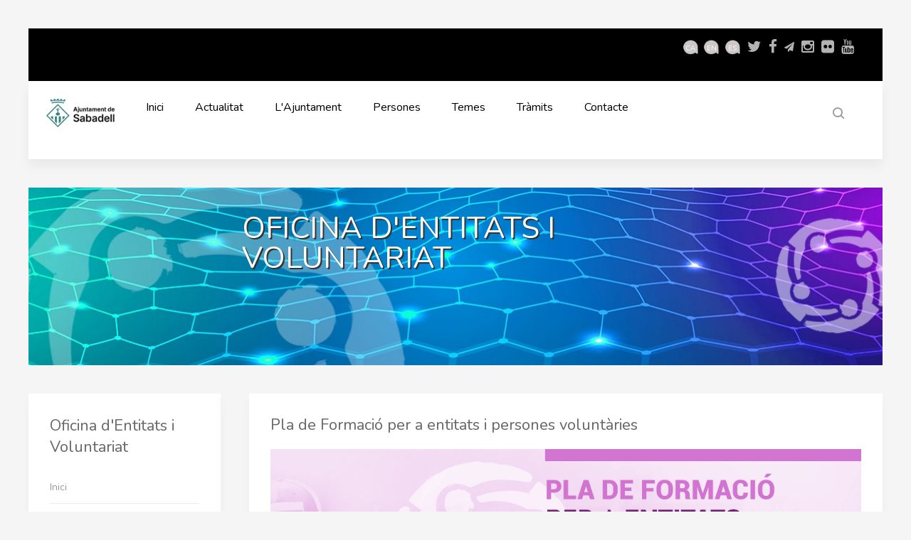

--- FILE ---
content_type: text/html; charset=utf-8
request_url: https://web.sabadell.cat/pla-de-formacio
body_size: 10579
content:
<!DOCTYPE HTML>
<html lang="ca-es" dir="ltr"  data-config='{"twitter":0,"plusone":0,"facebook":1,"style":"Centrres c\u00edvics"}'>

<head>
<meta charset="utf-8">
<meta http-equiv="X-UA-Compatible" content="IE=edge">
<meta name="viewport" content="width=device-width, initial-scale=1">
<base href="https://web.sabadell.cat/pla-de-formacio" />
	<meta name="twitter:card" content="summary_large_image" />
	<meta name="twitter:site" content="@Aj_Sabadell" />
	<meta name="twitter:title" content="Pla de Formació per a entitats i persones voluntàries" />
	<meta name="twitter:description" content="
La formació és un element molt important per a la millora de la gestió i el bon funcionament de les associacions. És per això que des de l’Oficina d..." />
	<meta name="twitter:image" content="https://web.sabadell.cat/images//OficinaEntitats/FormacioEntitats/25PLAFORMACIO/Pf25BanerPlaFormacio.png" />
	<meta name="generator" content="Joomla! - Open Source Content Management" />
	<title>Pla de Formació </title>
	<link href="https://web.sabadell.cat/resultats-de-cerca?format=opensearch" rel="search" title="Cercar web.sabadell.cat" type="application/opensearchdescription+xml" />
	<link href="/media/com_favicon/icons/1/favicon.ico" rel="shortcut icon" type="image/vnd.microsoft.icon" />
	<link href="/plugins/system/jce/css/content.css?badb4208be409b1335b815dde676300e" rel="stylesheet" type="text/css" />
	<link href="/modules/mod_jbcookies/assets/css/jbcookies.css" rel="stylesheet" type="text/css" />
	<link href="/media/com_iascustom/css/iascustom.css" rel="stylesheet" type="text/css" />
	<link href="/templates/yoo_avion/widgetkit/widgets/tabs-avion/styles/tabs.css" rel="stylesheet" type="text/css" id="tabs-avion-css" />
	<style type="text/css">

#goog-gt-tt {display:none !important;}
.goog-te-banner-frame {display:none !important;}
.goog-te-menu-value:hover {text-decoration:none !important;}
body {top:0 !important;}
#google_translate_element2 {display:none!important;}

	</style>
	<script src="/media/template/gzip.php?jquery.min-59993f9b.js" type="text/javascript"></script>
	<script src="/media/template/gzip.php?jquery-noconflict-e2434ec3.js" type="text/javascript"></script>
	<script src="/media/template/gzip.php?jquery-migrate.min-278323f8.js" type="text/javascript"></script>
	<script src="/media/template/gzip.php?bootstrap.min-89307104.js" type="text/javascript"></script>
	<script src="/media/com_iascustom/assets/iascustom.js" type="text/javascript"></script>
	<script src="/media/widgetkit/uikit2-a8b7663c.js" type="text/javascript"></script>
	<script src="/media/widgetkit/wk-scripts-7ebc257b.js" type="text/javascript"></script>
	<script type="text/javascript">

				jQuery(document).ready(function(e) {
					if (jQuery("img[usemap]").length > 0) {
						jQuery.when(
							jQuery.getScript("media/com_iascustom/js/jquery.rwdImageMaps.min.js"),
						).done(function(){
							jQuery("img[usemap]").rwdImageMaps();       
						});
					}
				});
		GOOGLE_MAPS_API_KEY = "AIzaSyAHprOeKVLlIgJRPXRvGB_2vZmLsZGlaUo";
	</script>

<link rel="apple-touch-icon-precomposed" href="/templates/yoo_avion/apple_touch_icon.png">
<link rel="stylesheet" href="/media/template/gzip.php?bootstrap-baa4dce3.css">
<link rel="stylesheet" href="/media/template/gzip.php?theme-c36eabac.css">
<script src="/media/template/gzip.php?theme-8a105299.js"></script>

	<!-- Google Analytics -->
	<script async src='https://www.googletagmanager.com/gtag/js?id=G-04SYDVTKSG'>
	</script><script> window.dataLayer = window.dataLayer || []; function gtag(){dataLayer.push(arguments);} 
	gtag('js', new Date()); gtag('config', 'UA-328326-3'); gtag('config', 'G-04SYDVTKSG');
   // gtag('set','content_group', '/OficinaEntitats/Pla de Formació per a entitats i persones voluntàries');	

    gtag('event', 'page_view', {content_group: '/OficinaEntitats/Pla de Formació per a entitats i persones voluntàries'});
	
	
	</script>
	<!-- End Google Analytics -->
	
		<!-- Script de implantación de accesibilidad inSuit -->
		<script async='async' type='text/javascript' src='https://insuit.net/i4tservice/insuit-app.js'>
		</script>
		<!-- Fin de script de implantación de accesibilidad insuit -->
		</head>

<body class="tm-sidebar-b-left tm-sidebars-1 tm-isblog  tm-article-blog">

    
        
    
    <div class="uk-container uk-container-center">

        
                        <div class="tm-header">

        <div class="tm-toolbar uk-clearfix uk-hidden-small">

                <div class="uk-float-left"><div class="uk-panel" >
	<p><img src="https://ca.sabadell.cat/img/avisos.gif" alt="" usemap="#map1517490328352" /></p>
<p><map name="map1517490328352" id="map1517490328352">
<area alt="PLÀNOL DE SABADELL" coords="3,0,16,21" shape="rect" href="/planols" target="_self" title="PLÀNOL DE SABADELL" />
<area alt="Adreces i telèfons d'emergències" coords="24,2,38,19" shape="rect" href="/contacte/emergencies" target="_self" title="ADRECES I TELÈFONS D'EMERGÈNCIES" />
<area alt="FARMÀCIES DE GUÀRDIA" coords="52,4,71,19" shape="rect" href="https://www.sabadell.cat/ca/farmacies-de-guardia" target="_self" title="FARMÀCIES DE GUÀRDIA" />
<area alt="RESTRICCIÓ DE TRÀNSIT" coords="81,3,104,19" shape="rect" href="https://www.sabadell.cat/ca/restriccions-de-transit" target="_self" title="RESTRICCIONS DE TRÀNSIT" />
</map></p></div></div>
        
                <div class="uk-float-right"><div class="uk-panel uk-float-left" >

<script type="text/javascript">
/* <![CDATA[ */
function GTranslateGetCurrentLang() {var keyValue = document.cookie.match('(^|;) ?googtrans=([^;]*)(;|$)');return keyValue ? keyValue[2].split('/')[2] : null;}
function GTranslateFireEvent(element,event){try{if(document.createEventObject){var evt=document.createEventObject();element.fireEvent('on'+event,evt)}else{var evt=document.createEvent('HTMLEvents');evt.initEvent(event,true,true);element.dispatchEvent(evt)}}catch(e){}}
function doGTranslate(lang_pair){if(lang_pair.value)lang_pair=lang_pair.value;if(lang_pair=='')return;var lang=lang_pair.split('|')[1];if(GTranslateGetCurrentLang() == null && lang == lang_pair.split('|')[0])return;if(typeof ga!='undefined'){ga('send', 'event', 'GTranslate', lang, location.hostname+location.pathname+location.search);}else{if(typeof _gaq!='undefined')_gaq.push(['_trackEvent', 'GTranslate', lang, location.hostname+location.pathname+location.search]);}var teCombo;var sel=document.getElementsByTagName('select');for(var i=0;i<sel.length;i++)if(sel[i].className=='goog-te-combo')teCombo=sel[i];if(document.getElementById('google_translate_element2')==null||document.getElementById('google_translate_element2').innerHTML.length==0||teCombo.length==0||teCombo.innerHTML.length==0){setTimeout(function(){doGTranslate(lang_pair)},500)}else{teCombo.value=lang;GTranslateFireEvent(teCombo,'change');GTranslateFireEvent(teCombo,'change')}}
/* ]]> */
</script>
<div id="google_translate_element2"></div>
<script type="text/javascript">function googleTranslateElementInit2() {new google.translate.TranslateElement({pageLanguage: 'ca', autoDisplay: false}, 'google_translate_element2');}</script>
<script type="text/javascript" src="//translate.google.com/translate_a/element.js?cb=googleTranslateElementInit2"></script>

<a  href="#" onclick="doGTranslate('ca|ca');return false;" title="Català" class="flag nturl notranslate">CA</a> <a  href="#" onclick="doGTranslate('ca|en');return false;" title="English" class="flag nturl notranslate">EN</a> <a  href="#" onclick="doGTranslate('ca|es');return false;" title="Español" class="flag nturl notranslate">ES</a> </div>
<div class="uk-panel uk-float-left uk-margin-left" >
	<ul class="uk-subnav">
<li><a  href="https://twitter.com/Aj_Sabadell" class="uk-icon-hover uk-icon-twitter uk-icon-small uk-icon-small" title="twitter"></a></li>
<li><a  href="https://www.facebook.com/ajuntamentdesabadell" class="uk-icon-hover uk-icon-facebook uk-icon-small" title="facebook"></a></li>
<li><a  href="https://t.me/AjSabadell" class="uk-icon-send" title="telegram"></a></li>
<li><a  href="https://www.instagram.com/sabadell_cat/" class="uk-icon-hover uk-icon-instagram uk-icon-small" title="instagram"></a></li>
<li><a  href="https://www.flickr.com/photos/premsasabadell/" class="uk-icon-hover uk-icon-flickr uk-icon-small" title="flickr"></a></li>
<li><a  href="https://www.youtube.com/channel/UCP-lhtwp2OqKyfYge3RkLZg" class="uk-icon-hover uk-icon-youtube uk-icon-small" title="youtube"></a></li>
</ul></div></div>
        
    </div>
    
        <nav class="tm-navbar uk-navbar">

                <a class="tm-logo uk-float-left uk-hidden-small" href="https://web.sabadell.cat">
	<p><img src="/images/010/AJ_SABADELL_logo.png" alt="AJ SABADELL logo" width="96" height="40" /></p></a>
        
                <ul class="uk-navbar-nav uk-visible-large">
<li><a  href="/">Inici </a></li><li><a  href="/actualitat">Actualitat</a></li><li><a  href="/ajuntament">L'Ajuntament</a></li><li><a  href="/persones">Persones</a></li><li><a  href="/temes">Temes</a></li><li><a  href="https://seu.sabadell.cat/opensiac/action/main?method=enter">Tràmits</a></li><li><a  href="/contacte">Contacte</a></li></ul>        
                <div class="uk-navbar-flip">
                    <div class="uk-navbar-content uk-visible-large">
<form id="search-272-69391d5c0f9a9" class="uk-search" action="/pla-de-formacio" method="post" data-uk-search="{'source': '/component/search/?tmpl=raw&amp;type=json&amp;ordering=&amp;searchphrase=all', 'param': 'searchword', 'msgResultsHeader': 'Resultats de la cerca', 'msgMoreResults': 'Més resultats', 'msgNoResults': 'No s\'han trobat resultats', flipDropdown: 1}">
	<input class="uk-search-field" type="text" name="searchword" placeholder="cercar...">
	<input type="hidden" name="task"   value="search">
	<input type="hidden" name="option" value="com_search">
	<input type="hidden" name="Itemid" value="518">
</form>
</div>
                        </div>
        
                <a  href="#offcanvas" class="uk-navbar-toggle uk-navbar-flip uk-padding-remove uk-hidden-large" data-uk-offcanvas></a>
        
                <div class="uk-navbar-content uk-padding-remove uk-visible-small"><a class="tm-logo-small uk-float-left" href="https://web.sabadell.cat">
	<p><img src="/images/010/AJ_SABADELL_logo.png" alt="AJ SABADELL logo" width="96" height="40" /></p></a></div>
        
    </nav>
    
</div>            
        
                <section id="tm-top-a" class="tm-top-a uk-grid uk-grid-match uk-grid-collapse" data-uk-grid-match="{target:'> div > .uk-panel'}" data-uk-grid-margin>
            
<div class="uk-width-1-1"><div class="uk-panel" >
	<div class="uk-inline" style="min-height: 250px; width: 100%;">
<div class="uk-cover-background uk-position-cover" style="background-image: url('/images/OficinaEntitats/capalera.jpg');">&nbsp;<a  href="/oficinaentitats-treball"></a></div>
&nbsp;&nbsp;&nbsp;&nbsp;&nbsp;&nbsp;&nbsp;&nbsp;&nbsp;&nbsp;
<div class="uk-position-center TitolsWebs">
<h1>OFICINA D'ENTITATS I VOLUNTARIAT</h1>
<h1>&nbsp;</h1>
</div>
</div></div></div>
        </section>
        
        
        
        
                <div id="tm-middle" class="tm-middle uk-grid" data-uk-grid-match data-uk-grid-margin>

                        <div class="tm-main uk-width-medium-3-4 uk-push-1-4">

                
                                <main id="tm-content" class="tm-content">

                    
                    <div id="system-message-container">
</div>
<article class="uk-article tm-article" >


	
	<div class="tm-article-content uk-position-relative ">

		


		<h1 class="uk-article-title">
					Pla de Formació per a entitats i persones voluntàries			</h1>
	
	

	

	
		<div>
		
<h4 style="text-align: justify;"><a  href="/IMAGE/OficinaEntitats/FormacioEntitats/25PLAFORMACIO/Pf25BanerPlaFormacio.png"><img src="/images//OficinaEntitats/FormacioEntitats/25PLAFORMACIO/Pf25BanerPlaFormacio.png" alt="Pf24BanerPlaFormacio" width="2133" height="1067" /></a></h4>
<h4 style="text-align: justify;">La formació és un element molt important per a la millora de la gestió i el bon funcionament de les associacions. És per això que des de l’Oficina d’Entitats i Voluntariat de Sabadell s’ofereix a totes les entitats sense ànim de lucre de de la ciutat, i de forma gratuïta, tota una sèrie de cursos, tallers i xerrades que responen a les necessitats reals i als interessos de les entitats i de les persones voluntàries.</h4>
<h4 style="text-align: justify;">El nostre objectiu és enfortir les entitats i aconseguir que tinguin més autonomia i un coneixement més ampli de les seves obligacions en matèries diverses: legals, fiscals i gestió del voluntariat,&nbsp; així com eines i estratègies per enfortir l’entitat i promoure la participació interna i alhora mantenir&nbsp; viva i visible l’activitat&nbsp; sempre amb una perspectiva de gènere i fent un consum responsable i transformador.</h4>
<h4 style="text-align: justify;">Per millorar la tasca de les persones voluntàries s’ofereixen&nbsp; cursos i tallers per donar coneixements, recursos i eines per mantenir la relació amb les persones beneficiaries des de la distància i organitzar i dinamitzar activitats amb seguretat millorant les habilitats per fer-ho. Per a les persones que volen començar a col·laborar amb una entitat de forma voluntària s’impartiran com és habitual dues edicions del curs d’iniciació al voluntariat.</h4>
<hr />
<h2>

<div id="wk-grid497" class="uk-grid-width-1-1 uk-grid-width-small-1-1 uk-grid-width-medium-1-1 uk-grid-width-large-1-1 uk-grid-width-xlarge-1-1 uk-grid uk-grid-match uk-grid-medium uk-text-left " data-uk-grid-match="{target:'> div > .uk-panel', row:true}" data-uk-grid-margin >


    <div>
        <div class="uk-panel uk-panel-box uk-panel-box-primary">

            
            
            
                        <div class="uk-grid uk-flex-middle" data-uk-grid-margin>
                <div class="uk-width-large-1-2">
                    <div class="uk-overlay uk-overlay-hover uk-border-rounded"><img src="/images/OficinaEntitats/FormacioEntitats/GuiaformacioWeb.png" class="uk-border-rounded" alt="Guia d'accés al Servei de Formació" width="584" height="384"><img src="/media/widgetkit/GuiaformacioWeb-ba05bca189cebf402f4897ca0cb24784.png" class="uk-border-rounded uk-overlay-panel uk-overlay-image" alt="Guia d'accés al Servei de Formació" width="584" height="384"><a class="uk-position-cover"  href="/images/OficinaEntitats/FormacioEntitats/GuiaFormacio.pdf" target="_blank"  onclick="javascript:ga('send', 'event', 'Fitxers downloads', 'OficinaEntitats', 'GuiaFormacio.pdf' , 1);" ></a></div>                </div>
                <div class="uk-width-large-1-2">
                    <div class="uk-panel">
            
                        <h3 class="uk-panel-title">

                                    <a class="uk-link-reset"  href="/images/OficinaEntitats/FormacioEntitats/GuiaFormacio.pdf" target="_blank"  onclick="javascript:ga('send', 'event', 'Fitxers downloads', 'OficinaEntitats', 'GuiaFormacio.pdf' , 1);" >Guia d'accés al Servei de Formació</a>
                
                
            </h3>
            
            
            
                        <div class="uk-margin"><h4>Consulteu la guia d'accés al Servei de Formació, per a entitats i persones voluntàries de Sabadell<h4></div>
            
            
                        <p><a class="uk-button"  href="/images/OficinaEntitats/FormacioEntitats/GuiaFormacio.pdf" target="_blank"  onclick="javascript:ga('send', 'event', 'Fitxers downloads', 'OficinaEntitats', 'GuiaFormacio.pdf' , 1);" >Més informació</a></p>
            
                                </div>
                </div>
            </div>
            
        </div>
    </div>


    <div>
        <div class="uk-panel uk-panel-box uk-panel-box-primary">

            
            
            
                        <div class="uk-grid uk-flex-middle" data-uk-grid-margin>
                <div class="uk-width-large-1-2">
                    <div class="uk-overlay uk-overlay-hover uk-border-rounded"><img src="/images/OficinaEntitats/FormacioEntitats/PLAFORMACIO22/FVolun.png" class="uk-border-rounded" alt="Formació per a entitats" width="585" height="385"><img src="/media/widgetkit/4-26db0615546ad101cc9d9f665a00a06f.png" class="uk-border-rounded uk-overlay-panel uk-overlay-image" alt="Formació per a entitats" width="585" height="385"><a class="uk-position-cover"  href="https://web.sabadell.cat/pla-de-formacio/pla-de-formacio-entitats" target="_blank"></a></div>                </div>
                <div class="uk-width-large-1-2">
                    <div class="uk-panel">
            
                        <h3 class="uk-panel-title">

                                    <a class="uk-link-reset"  href="https://web.sabadell.cat/pla-de-formacio/pla-de-formacio-entitats" target="_blank">Formació per a entitats</a>
                
                
            </h3>
            
            
            
                        <div class="uk-margin"><h4>La formació per a entitats està adreçada a professionals, persones voluntàries i membres d’entitats sense ànim de lucre de la ciutat, inscrites al Registre Municipal d’Entitats Ciutadanes de Sabadell.</h4>



</div>
            
            
                        <p><a class="uk-button"  href="https://web.sabadell.cat/pla-de-formacio/pla-de-formacio-entitats" target="_blank">Més informació</a></p>
            
                                </div>
                </div>
            </div>
            
        </div>
    </div>


    <div>
        <div class="uk-panel uk-panel-box uk-panel-box-primary">

            
            
            
                        <div class="uk-grid uk-flex-middle" data-uk-grid-margin>
                <div class="uk-width-large-1-2">
                    <div class="uk-overlay uk-overlay-hover uk-border-rounded"><img src="/images/OficinaEntitats/FormacioEntitats/PLAFORMACIO22/FEntitats.png" class="uk-border-rounded" alt="Formació per a persones voluntàries" width="585" height="385"><img src="/media/widgetkit/2-a559e9f970183922988bcdf0e38ea17f.png" class="uk-border-rounded uk-overlay-panel uk-overlay-image" alt="Formació per a persones voluntàries" width="585" height="385"><a class="uk-position-cover"  href="https://web.sabadell.cat/voluntariat/formaciovoluntariat" target="_blank"></a></div>                </div>
                <div class="uk-width-large-1-2">
                    <div class="uk-panel">
            
                        <h3 class="uk-panel-title">

                                    <a class="uk-link-reset"  href="https://web.sabadell.cat/voluntariat/formaciovoluntariat" target="_blank">Formació per a persones voluntàries</a>
                
                
            </h3>
            
            
            
                        <div class="uk-margin"><h4>La formació per a persones voluntàries s’adreça a tota la ciutadania, a partir de 16 anys, interessada en fer voluntariat en alguna entitat sense ànim de lucre de la ciutat, i a voluntaris i voluntàries de les entitats.<h4></div>
            
            
                        <p><a class="uk-button"  href="https://web.sabadell.cat/voluntariat/formaciovoluntariat" target="_blank">Més informació</a></p>
            
                                </div>
                </div>
            </div>
            
        </div>
    </div>


</div>

<script>
(function($){

    // get the images of the gallery and replace it by a canvas of the same size to fix the problem with overlapping images on load.
    $('img[width][height]:not(.uk-overlay-panel)', $('#wk-grid497')).each(function() {

        var $img = $(this);

        if (this.width == 'auto' || this.height == 'auto' || !$img.is(':visible')) {
            return;
        }

        var $canvas = $('<canvas class="uk-responsive-width"></canvas>').attr({width:$img.attr('width'), height:$img.attr('height')}),
            img = new Image,
            release = function() {
                $canvas.remove();
                $img.css('display', '');
                release = function(){};
            };

        $img.css('display', 'none').after($canvas);

        $(img).on('load', function(){ release(); });
        setTimeout(function(){ release(); }, 1000);

        img.src = this.src;

    });

})(jQuery);
</script>
</h2>
<hr />
<h3><a  href="/ca/?option=com_content&amp;view=article&amp;id=48644&amp;Itemid=1951">&gt;&gt; Pla de Formació per a entitats i persones voluntàries 2020<br /></a><a  href="/ca/?option=com_content&amp;view=article&amp;id=57907&amp;Itemid=1951">&gt;&gt; Pla de Formació per a entitats i persones voluntàries 2021</a><a  href="/ca/?option=com_content&amp;view=article&amp;id=78628&amp;Itemid=1951"><br /></a><a  href="/ca/?option=com_content&amp;view=article&amp;id=69432&amp;Itemid=1951">&gt;&gt; Pla de Formació per a entitats i persones voluntàries 2022</a><br /><a  href="/ca/?option=com_content&amp;view=article&amp;id=78628&amp;Itemid=1951">&gt;&gt; Pla de Formació per a entitats i persones voluntàries 2023<br /></a><a  href="/ca/?option=com_content&amp;view=article&amp;id=90887&amp;Itemid=1951">&gt;&gt; Pla de Formació per a entitats i persones voluntàries 2024</a></h3>
<h3><br /><br />&nbsp;</h3> 	</div>
	
	
	
	


	</div>




</article>

                </main>
                
                
            </div>
            
                                                            <aside class="tm-sidebar-b uk-width-medium-1-4 uk-pull-3-4"><div class="uk-panel uk-panel-box uk-hidden-medium uk-hidden-small" ><h3 class="uk-panel-title">Oficina d'Entitats i Voluntariat</h3><ul class="uk-nav uk-nav-parent-icon uk-nav-side" data-uk-nav="{}">
<li><a  href="/oficinaentitats">Inici</a></li><li class="uk-parent"><a  href="/entitats-home">Entitats</a><ul class="uk-nav-sub"><li><a  href="/entitats-home/t-ajudem">T'ajudem</a></li><li><a  href="/entitats-home/subvencions-i-ajuts">Tràmits</a></li><li><a  href="/entitats-home/formacio">Formació entitats</a></li><li><a  href="/entitats-home/normativa">Normativa i documents</a></li><li><a  href="/entitats-home/que-haig-de-saber-si">Què haig de saber si...</a></li></ul></li><li class="uk-parent"><a  href="/voluntariat">Voluntariat</a><ul class="uk-nav-sub"><li><a  href="/voluntariat/vols-ser-voluntari-o-voluntaria">Vols fer voluntariat?</a></li><li><a  href="/voluntariat/crides">Crides</a></li><li><a  href="/voluntariat/formaciovoluntariat">Formació voluntariat</a></li><li><a  href="/voluntariat/entrevistes-i-experiencies">Entrevistes i experiències </a></li><li><a  href="/voluntariat/recursos-de-voluntariat">Recursos de Voluntariat</a></li><li><a  href="/voluntariat/accions-de-promocio">Accions de promoció</a></li></ul></li><li class="uk-parent"><a  href="/portal-d-entitats">Portal d'entitats</a><ul class="uk-nav-sub"><li><a  href="/portal-d-entitats/citaprevia-e-administracio">Administració electrònica</a></li><li><a  href="/portal-d-entitats/directori-d-entitats">Directori d'entitats</a></li><li><a  href="/portal-d-entitats/agenda-de-les-entitats">Agenda de les entitats</a></li><li><a  href="/portal-d-entitats/tauler-d-anucis">Tauler d'anucis</a></li></ul></li><li class="uk-parent uk-active"><a  href="/pla-de-formacio">Pla de Formació </a><ul class="uk-nav-sub"><li><a  href="/pla-de-formacio/formaciovoluntariat">Formació persones voluntàries</a></li><li><a  href="/pla-de-formacio/pla-de-formacio-entitats">Formació entitats</a></li></ul></li><li><a  href="/noticies-oficinaentitats">Notícies</a></li></ul></div>
<div class="uk-panel uk-panel-box" >
	<center>
<p><img src="/images/xarxes/twiter55.png" alt="" style="display: block; margin-left: auto; margin-right: auto;" /></p>
</center>
<p style="text-align: center;"><a  href="https://twitter.com/sbdterritori">Sbd Acció Territorial, Participació i Voluntariat</a></p></div></aside>
                        
        </div>
        
        
        
        
                <section id="tm-bottom-d" class="tm-bottom-d uk-grid uk-grid-match" data-uk-grid-match="{target:'> div > .uk-panel'}" data-uk-grid-margin>
            
<div class="uk-width-1-1"><div class="uk-panel" ><h3 class="uk-panel-title">També et pot interessar...</h3>
	<p>

<div id="wk-grid6a6" class="tm-gallery-avion uk-grid-width-1-2 uk-grid-width-small-1-2 uk-grid-width-medium-1-4 uk-grid-width-large-1-4 uk-grid-width-xlarge-1-4 uk-grid uk-grid-match " data-uk-grid-match="{target:'> div > .uk-panel', row:true}" data-uk-grid-margin  data-uk-scrollspy="{cls:'uk-animation-slide-left uk-invisible', target:'> div > .uk-panel', delay:300}">

    
    <div>
    
<div class="uk-panel uk-invisible">

    <figure class="uk-overlay uk-overlay-hover uk-border-rounded">

        <img src="/media/widgetkit/pc_sabernesmes-56d9aef639bf182e931379a2d1684c51-98ac194c780cc145ec14733692f39462.png" class="uk-overlay-scale" alt="Participació Ciutadana" width="250" height="250">
        <div class="uk-overlay-panel uk-overlay-bottom uk-overlay-background uk-overlay-fade">

                        <div class="uk-flex uk-flex-middle uk-flex-wrap uk-clearfix uk-margin" data-uk-margin>

                                <div class="uk-flex-item-auto uk-float-left">

                    
                                        <div>Coneix els canals de participació i els processos participatius oberts a la ciutat i digues la teva.</div>
                    
                </div>
                
                <div class="uk-grid uk-grid-small uk-float-right" data-uk-grid-margin>

                                        <div><a class="uk-button uk-button-primary"  href="https://web.sabadell.cat/participacio">Més informació</a></div>
                    
                    
                </div>

            </div>
            
        </div>

        
    </figure>

</div>    </div>

        
    <div>
    
<div class="uk-panel uk-invisible">

    <figure class="uk-overlay uk-overlay-hover uk-border-rounded">

        <img src="/media/widgetkit/centrescivics-7ddf9381f1cfb59ad05e0dd06b7f51a5-1a3b0ba47e3b53b8d35263afe0185e79.png" class="uk-overlay-scale" alt="Centres Cívics" width="250" height="250">
        <div class="uk-overlay-panel uk-overlay-bottom uk-overlay-background uk-overlay-fade">

                        <div class="uk-flex uk-flex-middle uk-flex-wrap uk-clearfix uk-margin" data-uk-margin>

                                <div class="uk-flex-item-auto uk-float-left">

                    
                                        <div>Coneix els 12 Centres Cívics de la ciutat i l'Espai Polivalent del Parc del Nord i les activitats que s'hi ofereixen.
</div>
                    
                </div>
                
                <div class="uk-grid uk-grid-small uk-float-right" data-uk-grid-margin>

                                        <div><a class="uk-button uk-button-primary"  href="https://web.sabadell.cat/centrescivics">Més informació</a></div>
                    
                    
                </div>

            </div>
            
        </div>

        
    </figure>

</div>    </div>

        
    <div>
    
<div class="uk-panel uk-invisible">

    <figure class="uk-overlay uk-overlay-hover uk-border-rounded">

        <img src="/media/widgetkit/7-a80469481204ee98c763591b28514d1a.png" class="uk-overlay-scale" alt="Districtes" width="250" height="250">
        <div class="uk-overlay-panel uk-overlay-bottom uk-overlay-background uk-overlay-fade">

                        <div class="uk-flex uk-flex-middle uk-flex-wrap uk-clearfix uk-margin" data-uk-margin>

                                <div class="uk-flex-item-auto uk-float-left">

                    
                                        <div>Coneix la divisió territorial de Sabadell, els seus districtes i barris i els serveis que hi ha cadascún d'ells.
</div>
                    
                </div>
                
                <div class="uk-grid uk-grid-small uk-float-right" data-uk-grid-margin>

                                        <div><a class="uk-button uk-button-primary"  href="https://web.sabadell.cat/districtes">Més informació</a></div>
                    
                    
                </div>

            </div>
            
        </div>

        
    </figure>

</div>    </div>

        
    <div>
    
<div class="uk-panel uk-invisible">

    <figure class="uk-overlay uk-overlay-hover uk-border-rounded">

        <img src="/media/widgetkit/PuntsVo-286fdfa73fb7b659754738235978f170.png" class="uk-overlay-scale" alt="Punts de voluntariat local de Catalunya" width="250" height="250">
        <div class="uk-overlay-panel uk-overlay-bottom uk-overlay-background uk-overlay-fade">

                        <div class="uk-flex uk-flex-middle uk-flex-wrap uk-clearfix uk-margin" data-uk-margin>

                                <div class="uk-flex-item-auto uk-float-left">

                    
                                        <div>Consulta els Punts de Voluntarial Local de Catalunya</div>
                    
                </div>
                
                <div class="uk-grid uk-grid-small uk-float-right" data-uk-grid-margin>

                                        <div><a class="uk-button uk-button-primary"  href="https://voluntariat.gencat.cat/administracions-publiques/punts-de-voluntariat-local/">Més informació</a></div>
                    
                    
                </div>

            </div>
            
        </div>

        
    </figure>

</div>    </div>

    
</div>
<script>
    (function($){

        $('.uk-overlay > img:first', $('#wk-grid6a6')).each(function() {

            var $img = $(this),
                $canvas = $('<canvas class="uk-responsive-width"></canvas>').attr({width:$img.attr('width'), height:$img.attr('height')}),
                img = new Image;

            $img.css('display', 'none').after($canvas);

            img.onload = function(){
                $canvas.remove();
                $img.css('display', '');
            };

            img.src = this.src;
        });

    })(jQuery);
</script>
</p></div></div>
        </section>
        
                <footer id="tm-footer" class="tm-footer tm-footer-margin-top">
            <div class="uk-panel uk-panel-space uk-text-center">
                                <a class="tm-totop-scroller uk-link-reset" data-uk-smooth-scroll  href="#"></a>
                
                <div class="uk-panel" >
	<p><span style="color: #808080;"><span style="color: #808080;"><span class="vcard"><a  href="https://www.sabadell.cat/" style="color: #808080;">&nbsp;© Ajuntament de Sabadell</a><span class="vcard"> | NIF: P-0818600-I&nbsp;<span style="color: #808080;"><span style="color: #808080;">|</span></span> <a  href="/condicions-d-us" style="color: #808080;" title="Accés a les condicions d'ús">Condicions d'ús</a></span></span> | <a  href="https://opendata.sabadell.cat/images/OpenData/Documents/drets.pdf" style="color: #808080;" title="Accés a l'avís legal"  onclick="javascript:ga('send', 'event', 'Fitxers downloads', 'OficinaEntitats', 'drets.pdf' , 1);" >Avís legal </a>| <a  href="/politica-de-privacitat" style="color: #808080;" title="Accés a la política de privacitat i protecció de dades">Política de privacitat i protecció de dades</a>&nbsp;| <a  href="/declaracio-accessibilitat" style="color: #808080;" title="Accés a la declaració d'accessibilitat">Accessibilitat&nbsp;</a><span></span></span></span></p>
<p>&nbsp;</p></div><!--googleoff: all-->
<style type="text/css">  
	.jb.cookie.color p a {
		color: #72a086;
	} 

	.jb.bgcolor {
		background: #000000;
	}
	
	.jb.cookie.top {
		border-bottom: 1px solid #72a086;
	}

	.jb.cookie.bottom {
		border-top: 1px solid #72a086;
	}
	
	.jb.color {
		color: #ffffff;
	}
	.jb.accept {
		color: #ffffff;
		background-image: -webkit-linear-gradient(#72a086 0%, #72a086 100%);
		background-image: -moz-linear-gradient(#72a086 0%, #72a086 100%);
		background-image: -o-linear-gradient(#72a086 0%, #72a086 100%);
		background-image: -webkit-gradient(linear, 0 0, 0 100%, from(#72a086), to(#72a086));
		background-image: linear-gradient(#72a086 0%, #72a086 100%);
		max-width: 70px;
		height: 30px;
		line-height: 30px;
		padding: 0;
		border: 1px solid #72a086;
	}
</style>
	<!-- Template Default uikit -->
	<div class="jb cookie bottom color ">
	    
		<!-- BG color -->
		<div class="jb cookie-bg bgcolor"></div>
	    
		<h2>Utilitzem galetes per recopilar informació estadística sobre la navegació.</h2>
	     
		<p>Si continues navegant, acceptes l'ús de les galetes.												<!-- Button to trigger modal -->
					<a  href="#jbcookies" data-uk-modal>Més informació</a>
									</p>
	    
		<div class="jb accept">Accepto</div>
	</div>
	
		    <!-- Modal -->
		<div id="jbcookies" class="uk-modal">
			<div class="uk-modal-dialog uk-modal-dialog-large">
				<button class="uk-modal-close uk-close" type="button"></button>
				<div class="uk-modal-header">
					<h2>Informació de l'ús de cookies</h2>
				</div>
				<p style="text-align: justify;">Les cookies són fitxers que es descarreguen en els ordinadors en accedir a determinades pàgines web. Les cookies són utilitzades per les pàgines web per diferenciar entre els diferents usuaris que hi accedeixen i les informacions obtingudes puguin ser recuperades en posteriors visites. <br /> <br /> Les cookies ens permeten entre d'altres coses: <br /> - Guardar el nom d'usuari i contrasenya per evitar tornar-ho a introduir <br /> - Obtenir informació sobre els hàbits de navegació de l'usuari. <br /> - Utilitzar opcions de continguts o disseny escollides anteriorment. <br /> - Obtenir informació de l'ordinador del visitant, com l'adreça IP, sistema operatiu o tipus de navegador <br /> - En cap cas s'obtenen dades sobre el nom, cognoms o adreça postal des de la qual l'usuari s'ha connectat <br /> <br /> Les cookies generalment s'esborren en tancar el navegador, però per tal de poder d'aprofitar al màxim les seves funcionalitats, algunes d'aquestes persisteixen en el disc dur de l'ordinador i axí poder ser d'utilitat en futures sesions. <br /> <br /> Tanmateix, vostè pot permetre, bloquejar o eliminar les cookies instal·lades en el seu equip mitjançant la configuració de les opcions del seu navegador. Pot trobar informació sobre com fer-ho, en relació amb els navegadors més comuns, en els links que s'inclouen a continuació: <br /> <br /><span style="color: #808080;"> Explorer: <a style="color: #808080;"  href="https://windows.microsoft.com/es-es/windows7/how-to-manage-cookies-in-internet-explorer-9" target="_blank" rel="noopener">https://windows.microsoft.com/es-es/windows7/how-to-manage-cookies-in-internet-explorer-9</a> </span><br /><span style="color: #808080;"> Firefox: <a style="color: #808080;"  href="https://support.mozilla.org/es/kb/habilitar-y-deshabilitar-cookies-que-los-sitios-we" target="_blank" rel="noopener">https://support.mozilla.org/es/kb/habilitar-y-deshabilitar-cookies-que-los-sitios-we</a> </span><br /><span style="color: #808080;"> Chrome: <a style="color: #808080;"  href="https://support.google.com/chrome/bin/answer.py?hl=es&amp;answer=95647" target="_blank" rel="noopener">https://support.google.com/chrome/bin/answer.py?hl=es&amp;answer=95647</a> </span><br /><span style="color: #808080;"> Safari: <a style="color: #808080;"  href="https://support.apple.com/kb/ph5042" target="_blank" rel="noopener">https://support.apple.com/kb/ph5042</a></span> <br /> <br /> Li informem, no obstant això, de la possibilitat que la desactivació d'alguna cookie impedeixi o dificulti la navegació o la prestació dels serveis oferts en aquesta Web.</p>				<div class="uk-modal-footer uk-text-right">
					<button class="uk-button uk-modal-close" type="button">Tancar</button>
				</div>
			</div>
		</div>
	<!--googleon: all-->


	
	<script type="text/javascript">
	    jQuery(document).ready(function () { 
		
			function setCookie(c_name,value,exdays)
			{
				var exdate=new Date();
				exdate.setDate(exdate.getDate() + exdays);
				var c_value=escape(value) + ((exdays==null) ? "" : "; expires="+exdate.toUTCString()) + "; path=/";
				document.cookie=c_name + "=" + c_value;
			}
			
			function readCookie(name) {
				var nameEQ = name + "=";
				var jb = document.cookie.split(';');
				for(var i=0;i < jb.length;i++) {
					var c = jb[i];
					while (c.charAt(0)==' ') c = c.substring(1,c.length);
						if (c.indexOf(nameEQ) == 0) return c.substring(nameEQ.length,c.length);
					}
				return null;
			}
		    
			var $jb_cookie = jQuery('.jb.cookie');
			var $jb_infoaccept = jQuery('.jb.accept');
			var jbcookies = readCookie('jbcookies');
	
			if(!(jbcookies == "yes")){
			
				$jb_cookie.delay(1000).slideDown('fast'); 
	
				$jb_infoaccept.click(function(){
					setCookie("jbcookies","yes",365);
					jQuery.post('https://web.sabadell.cat/pla-de-formacio', 'set_cookie=1', function(){});
					$jb_cookie.slideUp('slow');
				});
			} 
	    });
	</script>


            </div>
        </footer>
        
    </div>

    <script type="text/javascript">  
  WebFontConfig = {  
    google: { families: [ 'Raleway::latin' ] }  
  };  
  (function() {  
    var wf = document.createElement('script');  
    wf.src = 'https://ajax.googleapis.com/ajax/libs/webfont/1/webfont.js';  
    wf.type = 'text/javascript';  
    wf.async = 'true';  
    var s = document.getElementsByTagName('script')[0];  
    s.parentNode.insertBefore(wf, s);  
  })(); </script>  
        <div id="offcanvas" class="uk-offcanvas">
        <div class="uk-offcanvas-bar uk-offcanvas-bar-flip"><ul class="uk-nav uk-nav-offcanvas">
<li><a  href="/oficinaentitats">Inici</a></li><li class="uk-parent"><a  href="/entitats-home">Entitats</a><ul class="uk-nav-sub"><li><a  href="/entitats-home/t-ajudem">T'ajudem</a></li><li><a  href="/entitats-home/subvencions-i-ajuts">Tràmits</a></li><li><a  href="/entitats-home/formacio">Formació entitats</a></li><li><a  href="/entitats-home/normativa">Normativa i documents</a></li><li><a  href="/entitats-home/que-haig-de-saber-si">Què haig de saber si...</a></li></ul></li><li class="uk-parent"><a  href="/voluntariat">Voluntariat</a><ul class="uk-nav-sub"><li><a  href="/voluntariat/vols-ser-voluntari-o-voluntaria">Vols fer voluntariat?</a></li><li><a  href="/voluntariat/crides">Crides</a></li><li class="uk-parent"><a  href="/voluntariat/formaciovoluntariat">Formació voluntariat</a><ul><li><a  href="/voluntariat/formaciovoluntariat/formulari-d-inscripcio-persones-voluntaries">Formulari d'inscripció persones voluntàries</a></li></ul></li><li><a  href="/voluntariat/entrevistes-i-experiencies">Entrevistes i experiències </a></li><li><a  href="/voluntariat/recursos-de-voluntariat">Recursos de Voluntariat</a></li><li class="uk-parent"><a  href="/voluntariat/accions-de-promocio">Accions de promoció</a><ul><li><a  href="/voluntariat/accions-de-promocio/la-tardor-del-voluntariat">La Tardor del Voluntariat </a></li><li><a  href="/voluntariat/accions-de-promocio/materials-de-promocio">Materials de promoció</a></li><li><a  href="/voluntariat/accions-de-promocio/jornada-de-voluntariat">Jornada de Voluntariat</a></li><li><a  href="/voluntariat/accions-de-promocio/la-primavera-del-voluntariat">La Primavera del Voluntariat</a></li><li><a  href="/voluntariat/accions-de-promocio/regala-voluntariat">Regala Voluntariat</a></li><li><a  href="/voluntariat/accions-de-promocio/festa-del-voluntariat">Festa del Voluntariat</a></li><li><a  href="/voluntariat/accions-de-promocio/sense-limits">Sense límits </a></li></ul></li></ul></li><li class="uk-parent"><a  href="/portal-d-entitats">Portal d'entitats</a><ul class="uk-nav-sub"><li><a  href="/portal-d-entitats/citaprevia-e-administracio">Administració electrònica</a></li><li><a  href="/portal-d-entitats/directori-d-entitats">Directori d'entitats</a></li><li><a  href="/portal-d-entitats/agenda-de-les-entitats">Agenda de les entitats</a></li><li><a  href="/portal-d-entitats/tauler-d-anucis">Tauler d'anucis</a></li></ul></li><li class="uk-parent uk-active"><a  href="/pla-de-formacio">Pla de Formació </a><ul class="uk-nav-sub"><li><a  href="/pla-de-formacio/formaciovoluntariat">Formació persones voluntàries</a></li><li><a  href="/pla-de-formacio/pla-de-formacio-entitats">Formació entitats</a></li></ul></li><li><a  href="/noticies-oficinaentitats">Notícies</a></li></ul>
<div class="uk-panel" >
<form id="search-1151-69391d5c10cb2" class="uk-search" action="/pla-de-formacio" method="post" >
	<input class="uk-search-field" type="text" name="searchword" placeholder="cercar...">
	<input type="hidden" name="task"   value="search">
	<input type="hidden" name="option" value="com_search">
	<input type="hidden" name="Itemid" value="518">
</form>
</div>
<div class="uk-panel" >
	<ul class="uk-subnav">
<li><a class="uk-icon-hover uk-icon-map-marker uk-icon-small"  href="https://www.sabadell.cat/ca/cartografia-cat"></a></li>
<li><a class="uk-icon-hover uk-icon-phone uk-icon-small"  href="/contacte/emergencies"></a></li>
<li><a class="uk-icon-hover uk-icon-plus-square uk-icon-small"  href="https://www.sabadell.cat/ca/farmacies-de-guardia"></a></li>
<li><a class="uk-icon-hover uk-icon-car uk-icon-small"  href="https://www.sabadell.cat/ca/restriccions-de-transit"></a></li>
</ul></div></div>
    </div>
    
</body>
</html>

--- FILE ---
content_type: text/css
request_url: https://web.sabadell.cat/media/com_iascustom/css/iascustom.css
body_size: 6039
content:
/* GENERICS */
/* ------------------------------------------------------------------------------------------------------------------------------------------*/
/* Parametres associats a ias_metadades per mostrar el titol del blog amb els estils definits des de comunicació */

.blog_list  .page-header{
	border-bottom-width: 0px!important;
}

.blog_list h2 {
	margin-top: 20px;
	margin-bottom: 0px;
        font-size: 1.25em;
        font-weight: bold;cal
}

.blog_list .titol_interior {
       display: none;
}

.icones_fitxes {
       margin-right:1em!important;
       width:20px!important;
}

/* Treure imatge independent de l'article en el resultat blog_calendar*/
.blog_list img.size-auto {
	display: none;
}

/* Treure llegir mes en el resultat blog_calendar*/
.blog_list p.readmore {
	display: none;
}


/*--------------------------------------------------------------------------------------------------------*/
/* BlocCalendar amb els dies en verd */

.blogCalendarDay {
  color: #6fa287!important;
}

/*--------------------------------------------------------------------------------------------------------*/
/* BlocCalendar amb els dies en gris */
.griscalendar .blogCalendarDay {
  color: #666666!important;
}

.griscalendar a.blogCalendarDay {
	color: #ffffff !important;
	background-color: #85b099 !important;
        padding-top: 5px;
        padding-bottom: 5px;
}


.griscalendar .blogCalendarToday {
        color: #ffffff!important;
}


/*--------------------------------------------------------------------------------------------------------*/
/* BlocCalendar centres civics */
.centrescivicscalendar .blogCalendarDay {
  color: #666666!important;
}

.centrescivicscalendar a.blogCalendarDay {
	color: #f2926b!important;
}

.centrescivicscalendar a.blogCalendarToday {
        color: #ffffff!important;
}

/*--------------------------------------------------------------------------------------------------------*/

.verdcalendar .blogCalendarDay {
  color:#666666!important;
}
.verdcalendar a.blogCalendarDay {
       color:#00a685!important;
}

.verdcalendar a.blogCalendarToday {
        color:#ffffff!important;
}

/*--------------------------------------------------------------------------------------------------------*/

.verd2calendar .blogCalendarDay {
  color:#ababab!important;
}
.verd2calendar a.blogCalendarDay {
       color:#a68f45!important;
}

.verd2calendar a.blogCalendarToday {
        color:#ffffff!important;
}
.verd2calendar td.blogCalendarToday {
        color:#ffffff!important;
}


/*--------------------------------------------------------------------------------------------------------*/

.blaucalendar .blogCalendarDay {
  color:#666666!important;
}
.blaucalendar a.blogCalendarDay {
       color:#008193 !important;
}

.blaucalendar a.blogCalendarToday {
        color:#ffffff!important;
}

/*--------------------------------------------------------------------------------------------------------*/

.granatcalendar .blogCalendarDay {
  color:#666666!important;
}
.granatcalendar a.blogCalendarDay {
       color:#321c42!important;
}

.granatcalendar a.blogCalendarToday {
        color:#ffffff!important;
}

/*--------------------------------------------------------------------------------------------------------*/

.taronjacalendar .blogCalendarDay {
  color:#666666!important;
}
.taronjacalendar a.blogCalendarDay {
       color:#fa6a16   !important;
}

.taronjacalendar a.blogCalendarToday {
        color:#ffffff!important;
}



/*--------------------------------------------------------------------------------------------------------*/
/* BlocCalendar estiu */
.estiucalendar a.blogCalendarDay {
	color: #eb6b0a!important;
}

.estiucalendar .blogCalendarDay {
	color: #000000!important;
}


.estiucalendar a.blogCalendarToday {
        color: #ffffff!important;
}

.estiucalendar .blogCalendarToday {
        color: #fffff!important;
}

/*--------------------------------------------------------------------------------------------------------*/
/* BlocCalendar nadal */
.nadalcalendar .blogCalendarDay {
  color: #e2e2e2!important;
}

.nadalcalendar a.blogCalendarDay {
	color: #f6e5af!important;
}

.nadalcalendar a.blogCalendarToday {
        color: #ffffff!important;
}
.nadalcalendar table.blogCalendar {
    color: #ffffff!important;
}

.nadalcalendar a.headerDate {
   color:  #ffffff!important;
}
.nadalcalendar a.headerArrow {
   color:  #ffffff!important;
}

.nadalcalendar td.headerArrow {
   color:  #e2e2e2!important;
}

.nadalcalendar 
{
  background-color: #ab1715!important;
}



.nadalcalendar  .uk-panel-title{
   color: #ffffff!important;
}


/* Ias multicamp nadal */
.nadalcercador input{  
    background:#ffffff!important;
}

/* moduls nadal */ 
.nadalcercador {
   background-color: #ab1715!important;
}

.nadalcercador {
   color: #ffffff!important;
}

.nadalcercador  .uk-panel-title{
   color: #ffffff!important;
}





.nadalcercador .uk-button-primary{
     color:#ffffff!important;
     background-color:#999999!important;
}

/* ------------------------------------------------------------------------------------------------------------------------------------------*/
/* RSSEARCH Estil per fer que el text al modul de cerca estigui aliniat a l'esquerra */
.rssearch-esquerra input, .rssearch-esquerra input:hover, .rssearch-esquerra input:focus {
	text-align: left !important;
	padding-left: 40px !important;
}


/* ------------------------------------------------------------------------------------------------------------------------------------------*/
/* Ocultar la imatge de la introducció en l'agenda incorporada al widgetkit                         */

.agenda-widget .newsimg {
	display: none !important;
}

/* Treure l'espaiat entre la imatge i el text de l'agenda */

.agenda-widget .uk-heading-large.uk-margin-top-remove {
	font-size: 18px !important;
	line-height: 24px !important;
}

/* titol de noticies i agenda al widgetkit de la home */

.home .uk-panel-box-primary a.uk-link-reset {
	font-size: 1.05em !important;
	color: #6fa287!important;
}

/* Les dates de noticies i agenda al widgetkit han de sortir de color gris */

.home .uk-margin-top {
	color: #676767;
}

/* ------------------------------------------------------------------------------------------------------------------------------------------*/

.content-oculto .tm-content {
  display:none;
}

li a.opciooculta {
	display:none!important;
}

ul li a.sensefills  + div {
	display:none!important;
}

body.fonsweb {
	background-color: #F5F5F5;
	background-image: url("/images/style/fonsweb.jpg");
	background-position: 50% 50%;
	background-repeat: no-repeat;
	background-size: cover;
	background-attachment: fixed;
}

/* Home TRANSPARENCIA */
.article_sense_marges .tm-article {
	padding-bottom: 0px!important;
        padding-top: 5px!important;
}

.modul_sense_marges >ul{
       padding-left:0px;
}

#MenuTransparencia > li > a {
	max-width: 135px;
	text-align: center;
	line-height: 20px !important;
	padding-left: 18px;
	padding-right: 18px;
	font-size: 0.90em;
}

/* Index transparencia */
.indexTransparencia .uk-panel.uk-panel-box, .indexTransparencia .uk-panel.uk-panel-box a {
	color: #4f5c93;
	background-color: #e8eceb;
}


/* Transparencia idiomes, estava sortint amb el fons verd  11/02/2025*/
.transparencia .tm-toolbar a
{
	color: #ffffff!important;
}


/*---------------------------------------------------------------*/
/* Ressaltar els camps d'entrada de dades.   */

#fTPV input {
	border-color: #AAAAAA;
	border-width: thin;
}



/*------------------------------------------------------------*/
/*Imatges capçalera*/

.section-name-title {
    font-size: 40px;
    color: #fff;
    text-shadow: 2px 0 10px #333;
    text-align: center;
    top: 45%!important;
}
.section-name-subtitle {
    top: 65%!important;
    color: #fff;
    text-shadow: 2px 0 10px #333;
    text-align: center;
    font-size: 30px;
}


@media only screen  and (max-device-width : 812px) and (orientation : portrait) {
  .section-name-title {
      font-size: 25px;
  }
 .section-name-subtitle {
      top: 75%!important;
  }

}


.section-name {
    text-align: center;
    position: absolute;
    width: 100%;
bottom: 40%;
  
}

.section-cont {
    position: static;
    overflow: visible;
}
/*------------------------------------------------------------*/


.uk-panel-box-primary a,
.uk-panel-box-primary .uk-link {
  color: #ffffff;
  text-decoration: none !important;
}
.uk-panel-box-primary a:hover,
.uk-panel-box-primary .uk-link:hover {
  color: rgba(255, 255, 255, 0.7);
  text-decoration: none !important;
}
.uk-panel-box-primary .uk-badge {
  background: #ffffff;
  color: #71a7cd;
}


.uk-panel-box-secondary a,
.uk-panel-box-secondary .uk-link {
  color: #ffffff;
  text-decoration: none !important;
}
.uk-panel-box-secondary a:hover,
.uk-panel-box-secondary.uk-link:hover {
  color: rgba(255, 255, 255, 0.7);
  text-decoration: none !important;
}
.uk-panel-box-secondary .uk-badge {
  background: #ffffff;
  color: #71a7cd;
}
.map-responsive{
    overflow:hidden;
    padding-bottom:56.25%;
    position:relative;
    height:0;
}
.map-responsive iframe{
    left:0;
    top:0;
    height:100%;
    width:100%;
    position:absolute;
}

#fondo-imag {
        position:fixed;
        top:-50%;
        left:-50%;
        width:200%;
        height:200%;
}
#fondo-imag img {
        position:absolute;
        top:0;
        left:0;
        right:0;
        bottom:0;
        margin:auto;
        min-width:50%;
        min-height:50%;
}

#título-negro {
  background: #ffffff;
  color: #000000;
}


/* ------------------------------------------------------------------------------------------------------------------------------------------*/
/* Estils noticies  */

/* mail de Silvia demana canvi de color del títol a gris (dia 27/07/2018) */
#yoo-zoo .items h1.pos-title a {
/*color: #6fa287!important;*/
color: #999999;
text-transform: none!important;
}


#yoo-zoo .items div.pos-date span.month {
font-size: 7px!important;
}

#yoo-zoo .item div.pos-date span.month{
font-size: 7px!important;
}

/* mail de Silvia demana canvi de color del títol a gris (dia 27/07/2018) */
#yoo-zoo .item h1.pos-title  {
/*color: #6fa287!important;*/
color: #999999;
text-transform: none!important;
}

#yoo-zoo .details h1.title {
font-size: 30px!important;
color: #676767!important;
}

#yoo-zoo .item h2.pos-subtitle {
	text-transform: none!important;
}

#yoo-zoo .items h2.pos-subtitle {
	text-transform: none!important;
}
/* ------------------------------------------------------------------------------------------------------------------------------------------*/

/* ------------------------------------------------------------------------------------------------------------------------------------------*/
/* -----------------------posar imatge sota l'idioma component gtranslator--------------------------------------------*/

a.flag {
                background-image: url("/images/Ajuntament/iconetes/gtranslate.png");
                background-size: cover;
                font-size: 0.7em;
                padding-left: 7px;
                padding-right: 5px;
                padding-top: 5px;
                padding-bottom: 3px;
}


/* ----------------------------------------------------------------------------------------------------------------------------------------------------*/

/* Articles d'opinió: canvi imatge on va inclosa la data de l'article. Nou estil de pàgina data-rectangle-gris */

.data-rectangle-gris .pos-date {
	background-image: url(/images/style/BOTO-DATA.png) !important;
}

/* ---------------------------------------------------------------------------------------------------------------------------------------------------*/

/*===================================================================================================*/
/*                                             ESTILS UIKIT QUE NO ESTAN INCLOSOS A LA PLANTILLA                                                                */
/*===================================================================================================*/
/* Inline
 ========================================================================== */
/*
 * 1. Container fits its content
 * 2. Create position context
 * 3. Prevent content overflow
 * 4. Behave like most inline-block elements
 * 5. Force hardware acceleration without creating a new stacking context
 *    to fix 1px glitch when combined with overlays and transitions in Webkit
 * 6. Clip child elements
 */
[class*='uk-inline'] {
  /* 1 */
  display: inline-block;
  /* 2 */
  position: relative;
  /* 3 */
  max-width: 100%;
  /* 4 */
  vertical-align: middle;
  /* 5 */
  -webkit-backface-visibility: hidden;
}

/* ========================================================================
   Component: Position
 ========================================================================== */
/* Directions
 ========================================================================== */
[class*='uk-position-top'],
[class*='uk-position-bottom'],
[class*='uk-position-left'],
[class*='uk-position-right'],
[class*='uk-position-center'] {
  position: absolute !important;
}
/* Edges
 ========================================================================== */
/* Don't use `width: 100%` because it is wrong if the parent has padding. */
.uk-position-top {
  top: 0;
  left: 0;
  right: 0;
}
.uk-position-bottom {
  bottom: 0;
  left: 0;
  right: 0;
}
.uk-position-left {
  top: 0;
  bottom: 0;
  left: 0;
}
.uk-position-right {
  top: 0;
  bottom: 0;
  right: 0;
}
/* Corners
 ========================================================================== */
.uk-position-top-left {
  top: 0;
  left: 0;
}
.uk-position-top-right {
  top: 0;
  right: 0;
}
.uk-position-bottom-left {
  bottom: 0;
  left: 0;
}
.uk-position-bottom-right {
  bottom: 0;
  right: 0;
}

/*
 * Center
 * 1. Fix text wrapping if content is larger than 50% of the container (Not working in Firefox)
 * 2. Fix text wrapping for Firefox
 */
.uk-position-center {
  top: 50%;
  left: 50%;
  -moz-transform: translate(-50%, -50%);
  -webkit-transform: translate(-50%, -50%);
  transform: translate(-50%, -50%);
  /* 1 */
  display: table;
  /* 2 */
  width: -moz-max-content;
  box-sizing: border-box;
}

/* Vertical */
.uk-position-center-left,
.uk-position-center-right {
  top: 50%;
  -webkit-transform: translateY(-50%);
  transform: translateY(-50%);
}
.uk-position-center-left {
  left: 0;
}
.uk-position-center-right {
  right: 0;
}
/* Horizontal */
.uk-position-top-center,
.uk-position-bottom-center {
  left: 50%;
  -webkit-transform: translateX(-50%);
  transform: translateX(-50%);
  /* 1 */
  display: table;
  /* 2 */
  width: -moz-max-content;
  max-width: 100%;
  box-sizing: border-box;
}
.uk-position-top-center {
  top: 0;
}
.uk-position-bottom-center {
  bottom: 0;
}
.cajaBanner.bannerSubportada .linea1banner {
    background-color: #fff;
    color: #0070b6;
    font-size: 1.375rem;
    font-weight: 400;
    max-width: 95%;
    padding: 0.25em 0.75em;
    text-transform: uppercase;
}


/* --------------------------------------------------------------------------------------------------------------------------------------- */
/* Per poder ocultar el títol als formularis simpleemailform                                           */

.ocultar {
    display: none!important;
}

/* --------------------------------------------------------------------------------------------------------------------------------------- */
/* Canvi font h1 demanat per la web de centres cívics */
.blog_list_cc h1 {
        font-size: 20.5px;
}
/* Canvi font h2 per convocatories de premsa */
.blog_list_cp h2 {
     text-transform: uppercase;
}


/*===================================================================================================*/

/* Canvi font h1 demanat per noticies */
.blog_list_cc h1 {
       margin-bottom:0px!important;
}

.blog_list_cc .page-header {
       margin-bottom:0px!important;
}


/*Estils  pel cercador de números de la web de districtes */
.resultats
{
        color:#999;
}
.resultat-detall
{
         color: #ffffff!important;
}
.label-carrer
{
         color: #ffffff!important;
}

/*===================================================================================================*/
/* Estils específics agenda regidors                                                                                                                                                     */

.agnreg {
	margin-top: 1px !important;
}

.agendes-regidors .readmore {
	display: none !important;
}

.agendes-regidors .page-header {
	border-bottom-width: 0px !important;
}

/*===================================================================================================*/
/* Per resaltar el títol de la web amb una ombra, i canviar color                     */
.TitolsWebs h1
{
    font-size: 3em;
    text-shadow: 2px 2px #333333;
    color: #ffffff;
    text-transform: uppercase;
}

.TitolModulBlanc h3
{
     color: #ffffff!important;
}

.divtransparent .uk-panel-box{
    background-color: transparent;
    background-image: none;
    box-shadow: none;
}

.divtransparent .tm-article{
    background-color: transparent!important;
    background-image: none!important;
    box-shadow: none!important;
}

.titol-pagina{
color:#333333;
font-size:1.3em;
margin-bottom:1em;
} 


body.fons-aniversari {
	background-image: url("/images/coronavirus/Edifici.png");
	background-repeat: no-repeat;
	background-attachment: fixed;
        background-position: top right;
        z-index: -1;
}
/* Estils per les fitxes de 010 */
.agenda010 p
{
      margin-top:0px;
      margin-bottom:0px;
}
div .agenda010 
{
     padding-left: 30px;
     padding-top:1em;
}

/* Estils per la crida de voluntariat */
.crides-voluntariat dl 
{
  overflow: hidden;  
  padding: 0;
  margin: 0;

}

.crides-voluntariat dt {
  float: left;
  font-weight: bold;
 padding: 0;
  margin: 0;
}
.crides-voluntariat dd {
  display: block;
  padding: 0;
  margin: 0
}

.crides-voluntariat p
{
   margin-bottom:0;
}

/* Transparencia */
.llistasenseicona ul
{
      list-style: none;
}

/* .festamajorpopup */
/*.uk-modal-dialog     ---> comentat perquè afectava al modal a la bústia etica
{
   background:#e2dc2e!important;
   color: #000000;!important;
   font-family: verdana;
}*/

/* Educació */

 .educacio-color1 
{
   background-color:#A3C4D7!important;
}

.educacio-color2
{
   background-color:#FFDE59!important;
}

.educacio-form input
{
     background: #f6f6f6;
}


/* fitxa transparencia */

.header-cataleg {
    display: flex;
    justify-content: initial;
    margin-bottom: 20px;
    width: 100%;
}
	
.bloc-dades {
    float: left;
	border: 1px solid #6a9cca;
    padding: 15px;
}
	
.titol-ambit {
    color: #6a9cca;
    font-weight: bold;
}

.titol-capitol {
    color: #bd4400;
	font-size: 1,3px;
    font-weight: bold;
    margin: 10px 0;
}

.titol-dades {
    color: #000;
    font-size: 1.2em;
    font-weight: bold;
    text-transform: uppercase;  
}

.bloc-origen {
	margin-left: 10px;
	flex-grow: 1
}

.bloc-origen ul {
    margin: 0;
    padding: 0;
}

.bloc-origen ul li {
    list-style-type: none;
}

.bloc-dades-fonts {
	border: 1px solid #6a9cca;
    padding: 15px;
	margin-bottom: 10px;
	overflow: hidden;
}

.bloc-dades-origen {
	border: 1px solid #6a9cca;
    padding: 15px;
	overflow: hidden;
}
	
.titol-dades {
	text-transform: uppercase;
}

.middle-cataleg img {
    width: 100%;
    height: auto;
}

.footer-cataleg {
	border: 1px solid #6a9cca;
    padding: 15px;
	margin-top: 40px;
}

.footer-cataleg p {
    margin: 5px 0;
}

.llistatipusdades {
	line-height: 30px;
}

.tipusdades {
    padding: 1px 5px;
    border-radius: 3px;
	font-weight: bold;
}

.llistatipusdades li {
	line-height: 30px;
}

.tipusdades.odata {
	background-color: #edf3f9;
}

.tipusdades.pdf {
	background-color: #d21e1e;
    color: #FFF;
}

.contenidor-cataleg .uk-slidenav {
    display: inline-block;
    box-sizing: border-box;
    width: 30px;
    height: 30px;
    line-height: 30px;
    color: #FFF!important;
    font-size: 20px;
    text-align: center;
    background-color: #7a6f6f;
    border-radius: 50%;
}

.contenidor-cataleg .tm-socialbuttons {
	display: none;
}

.contenidor-cataleg .uk-overlay-panel {
	bottom: -45px!important;
}

.contenidor-cataleg .uk-dotnav>*>* {
    background: rgba(50, 50, 50, 0.5)!important;
	width: 8px!important;
    height: 8px!important;
}
.contenidor-cataleg .uk-dotnav>.uk-active>* {
    border-color: none!important;
}

.contenidor-cataleg .uk-navbar-flip {
	display: none;
}

.contenidor-cataleg .addtoany_container {
display: none;
}

.contenidor-cataleg .tm-footer {
 display: none;
}

.uk-navbar {
/*    background: #55595d;*/
/* no pintava el fons de color blanc al menú 11/02/2025 */
    background: #ffffff!important;

    color: #b1b9ba;
    padding: 7px;
    box-shadow: 0 10px 15px 0 rgb(0 0 0 / 5%);
}
/*
.tm-header {
 display: none;
}
*/
.contenidor-cataleg .tm-header-transp {
    margin-bottom: 40px;
}

.contenidor-cataleg .fields-container {
 display: none;
}

/* transparencia */

.header-cataleg {
    display: flex;
    justify-content: initial;
    margin-bottom: 20px;
    width: 100%;
}
	
.bloc-dades {
    float: left;
	border: 1px solid #6a9cca;
    padding: 15px;
}
	
.titol-ambit {
    color: #6a9cca;
    font-weight: bold;
}

.titol-capitol {
    color: #bd4400;
	font-size: 18px;
    font-weight: bold;
    margin: 10px 0;
}

.titol-dades {
    color: #000;
    font-size: 12px;
    font-weight: bold;
}

.bloc-origen {
	margin-left: 10px;
	flex-grow: 1
}

.bloc-origen ul {
    margin: 0;
    padding: 0;
}

.bloc-origen ul li {
    list-style-type: none;
}

.bloc-dades-fonts {
	border: 1px solid #6a9cca;
    padding: 15px;
	margin-bottom: 10px;
	overflow: hidden;
}

.bloc-dades-origen {
	border: 1px solid #6a9cca;
    padding: 15px;
	overflow: hidden;
}
	
.titol-dades {
	text-transform: uppercase;
}

.middle-cataleg img {
    width: 100%;
    height: auto;
}

.footer-cataleg {
	border: 1px solid #6a9cca;
    padding: 15px;
	margin-top: 40px;
}

.footer-cataleg p {
    margin: 5px 0;
}

.text-dades-links > .titolany {
    font-size: 17px;
	font-weight: bold;
	margin-left: 30px;
    margin-top: 20px;
	border-bottom: 1px solid #ECECEC;
}

.text-dades-links > .titolany ~ .titolany {
    font-size: 17px;
	font-weight: bold;
	margin-left: 30px;
    margin-top: 40px;
	border-bottom: 1px solid #ECECEC;
}

.text-dades-links > .titol-dades {
	margin-bottom: 20px;
}

.descdades {
	font-size: 15px;
    margin-left: 30px;
    margin-top: 10px;
}

.llistatipusdades {
	line-height: 30px;
	list-style-type: none; 
	padding-left: 30px;
	padding-right: 30px;
	margin-top: 10px;
}

.llistatipusdades li {
	line-height: 20px;
	margin-bottom: 10px;
}

.tipusdades {
    padding: 1px 7px;
    border-radius: 10px 0 0 0;
    font-weight: bold;
    color: #FFF;
    width: 50px;
    display: inline-block;
    text-align: center;
    letter-spacing: 1px;
}

.tipusdades.odata {
	background-color: #016565;
}

.tipusdades.json {
	background-color: #008ac9;
}

.tipusdades.wmf {
	background-color: #cd071e;
}

.tipusdades.wms {
	background-color: #870038;
}

.tipusdades.kml {
	background-color: #009581;
}

.tipusdades.shp {
	background-color: #8585bb;
}

.tipusdades.xml {
	background-color: #7d3f0c;
}

.tipusdades.csv {
	background-color: #5c0049;
}

.tipusdades.rss {
	background-color: #515ba2;
}

.tipusdades.ics {
	background-color: #222983;
}

.tipusdades.html {
	background-color: #dc006a;
}

.tipusdades.ods {
	background-color: #004a57;
}

.tipusdades.xls {
	background-color: #aa4e0f;
}

.tipusdades.gtfs {
	background-color: #8585bb;
}

.tipusdades.link{
	background-color: #9d5396;
}

.tipusdades.jpeg{
	background-color: #014d98;
}


.tipusfrequencia {
	margin-left: 10px;
}

.blocDadesAny {
	list-style-type: none;
	background-color: #f8f5f5;
    padding: 11px;
}
	
.titoldades {
    display: inline-block;
	width: 190px;
	font-weight: bold;
}

.contenidor-cataleg .uk-slidenav {
    display: inline-block;
    box-sizing: border-box;
    width: 30px;
    height: 30px;
    line-height: 30px;
    color: #FFF!important;
    font-size: 20px;
    text-align: center;
    background-color: #7a6f6f;
    border-radius: 50%;
}

.contenidor-cataleg .tm-socialbuttons {
	display: none;
}

.contenidor-cataleg .uk-overlay-panel {
	bottom: -45px!important;
}

.contenidor-cataleg .uk-dotnav>*>* {
    background: rgba(50, 50, 50, 0.5)!important;
	width: 8px!important;
    height: 8px!important;
}
.contenidor-cataleg .uk-dotnav>.uk-active>* {
    border-color: none!important;
}

.contenidor-cataleg .uk-navbar-flip {
	display: none;
}

/* MEDIAQUERYS */

@media only screen and (max-width : 850px) {  /* Monitors fins a 850px */ 
	.contenidor-cataleg .uk-slideshow {
		height: 200px!important;
	}
	
	.contenidor-cataleg .uk-cover-background {
		background-position: 50% 10%;
		background-size: contain;
		background-repeat: no-repeat;
	}	
	
}

@media only screen and (min-width : 851px) and (max-width : 1400px) {  /* Monitors fins a 1400px */ 
	.contenidor-cataleg .uk-slideshow {
		height: 250px!important;
	}
	
	.contenidor-cataleg .uk-cover-background {
		background-position: 50% 10%;
		background-size: contain;
		background-repeat: no-repeat;
	}	
	
}

@media only screen and (min-device-width : 375px) and (max-device-width : 812px) and (orientation : portrait) {  /* Mobile portrait */ 

	.header-cataleg {
		display: inline-block;
	}
	
	.bloc-dades {
		margin-bottom: 10px;
	}
	
	.bloc-dades, .bloc-origen {
		width: 100%!important;
		margin-left: 0;
	}
	
	.llistatipusdades {
		line-height: 30px;
		list-style-type: none;
		padding-left: 10px;
		padding-right: 0px;
		margin-top: 10px;
	}
	
	.contenidor-cataleg .uk-slideshow {
		height: 100px!important;
	}
	
	.contenidor-cataleg .uk-cover-background {
		background-position: 50% 10%;
		background-size: contain;
		background-repeat: no-repeat;
	}
	
	.titolany {
		margin-left: 10px!important;
	}
	
	.descdades {
		margin-left: 10px;
	}

}

.check {
        list-style-image: url("/images/Transparencia/icones/check.png");
}
.nocheck {
        list-style-image: url("/images/Transparencia/icones/no_check.png");

}
.trans_dades ul
{
     margin-left:0px;
}

/* fi transparencia */

.article_ocult .uk-article {
	display: none;
}


/* Per la bústia etica */
.uk-button-danger-modal{
		background-color: #eb7979!important;
		color: #ffffff!important;
}
.uk-button-danger-modal:hover,
.uk-button-danger-modal:focus {
  background-color: #e86363!important;
  color: #ffffff!important;
}


.uk-button-success-modal {
  background-color: #b3e6a0!important;
  color: #ffffff;
}
/* Hover */
.uk-button-success-modal:hover,
.uk-button-success-modal:focus {
  background-color: #a3e18c!important;
  color: #ffffff;
}
/* Active */
.uk-button-success-modal:active,
.uk-button-success-modal.uk-active {
  background-color: #93db78!important;
  color: #ffffff;
}

.underline {
   text-decoration: underline;
}

/* per fer marges als formularis ias_news */
.maginForm{
     margin-top :2em;
}

/*===================================================================================================*/
/*   per canviar el fons de la capçalera, no es pot accedir a la plantilla */
.tm-toolbar {
    background-color: #000000!important;
}
.uk-navbar-nav > li > a {
    color:#000000!important;
}


 .uk-article-meta {
  display: none !important;
}


li h4 {
  margin-bottom: 0px!important;
}


/* per la web de nomenclator */
.slideIAS {
 width: 300px!important;
 height: 225px!important;
}

.slideIAS li {
 width: 300px!important;
 height: 225px!important;
}

.slideIAS .uk-slidenav-contrast{
    color: rgba(255, 255, 255, 0.7)!important;
    text-shadow: 0px 2px #000!important;
}


.slideIAS .uk-slidenav-contrast:hover, .uk-slidenav-contrast:focus {
    color: rgba(255, 255, 255, 0.9)!important;
}

.slideIAS .contenidortext {
padding: 0!important;
}

.slideIAS .textimatge {
                background: rgba(0,0,0,0.9)!important;
                padding: 9px!important;
}
/*===================================================================================================*/

--- FILE ---
content_type: text/css; charset=UTF-8
request_url: https://web.sabadell.cat/media/template/gzip.php?theme-c36eabac.css
body_size: 26644
content:
@import 'https://fonts.googleapis.com/css?family=Nunito';
html{font:400 14px / 24px 'Nunito';-webkit-text-size-adjust:100%;-ms-text-size-adjust:100%;background:#fff;color:#999}body{margin:0}a{background:transparent}a:active,a:hover{outline:0}a,.uk-link{color:#df684c;text-decoration:none;cursor:pointer}a:hover,.uk-link:hover{color:#fff f;text-decoration:underline}abbr[title]{border-bottom:1px dotted}b,strong{font-weight:bold}:not(pre)>code,:not(pre)>kbd,:not(pre)>samp{font-size:12px;font-family:Consolas,monospace,serif;color:#6fa287;white-space:nowrap}em{color:#6fa287}ins{background:#ffa;color:#999;text-decoration:none}mark{background:#ffa;color:#999}q{font-style:italic}small{font-size:80%}sub,sup{font-size:75%;line-height:0;position:relative;vertical-align:baseline}sup{top:-0.5em}sub{bottom:-0.25em}audio,canvas,iframe,img,svg,video{vertical-align:middle}audio,canvas,img,svg,video{max-width:100%;height:auto;box-sizing:border-box}.uk-img-preserve,
.uk-img-preserve audio,
.uk-img-preserve canvas,
.uk-img-preserve img,
.uk-img-preserve svg,
.uk-img-preserve
video{max-width:none}img{border:0}svg:not(:root){overflow:hidden}blockquote,figure{margin:0}p,ul,ol,dl,blockquote,pre,address,fieldset,figure{margin:0
0 20px 0}*+p,*+ul,*+ol,*+dl,*+blockquote,*+pre,*+address,*+fieldset,*+figure{margin-top:20px}h1,h2,h3,h4,h5,h6{margin:0
0 20px 0;font-family:'Nunito';font-weight:400;color:#666;text-transform:none}*+h1,*+h2,*+h3,*+h4,*+h5,*+h6{margin-top:30px}h1,.uk-h1{font-size:36px;line-height:42px}h2,.uk-h2{font-size:22px;line-height:30px}h3,.uk-h3{font-size:18px;line-height:24px}h4,.uk-h4{font-size:16px;line-height:22px}h5,.uk-h5{font-size:14px;line-height:20px}h6,.uk-h6{font-size:12px;line-height:18px}ul,ol{padding-left:30px}ul>li>ul,ul>li>ol,ol>li>ol,ol>li>ul{margin:0}dt{font-weight:bold}dd{margin-left:0}hr{box-sizing:content-box;height:0;margin:20px
0;border:0;border-top:1px solid rgba(120,121,122,0.15)}address{font-style:normal}blockquote{padding-left:15px;border-left:5px solid rgba(120,121,122,0.15);font-size:16px;line-height:22px;font-style:italic}pre{padding:10px;background:#f5f5f5;font:12px / 18px Consolas,monospace,serif;color:#999;-moz-tab-size:4;tab-size:4;overflow:auto}::-moz-selection{background:rgba(224,222,222,0.8);color:#666;text-shadow:none}::selection{background:rgba(224,222,222,0.8);color:#666;text-shadow:none}article,aside,details,figcaption,figure,footer,header,main,nav,section,summary{display:block}progress{vertical-align:baseline}audio:not([controls]){display:none}[hidden],template{display:none}iframe{border:0}@media screen and (max-width: 400px){@-ms-viewport{width:device-width}}.uk-grid{display:-ms-flexbox;display:-webkit-flex;display:flex;-ms-flex-wrap:wrap;-webkit-flex-wrap:wrap;flex-wrap:wrap;margin:0;padding:0;list-style:none}.uk-grid:before,.uk-grid:after{content:"";display:block;overflow:hidden}.uk-grid:after{clear:both}.uk-grid>*{-ms-flex:none;-webkit-flex:none;flex:none;margin:0;float:left}.uk-grid>*>:last-child{margin-bottom:0}.uk-grid{margin-left:-30px}.uk-grid>*{padding-left:30px}.uk-grid+.uk-grid,.uk-grid-margin,.uk-grid>*>.uk-panel+.uk-panel{margin-top:30px}@media (min-width: 1220px){.uk-grid{margin-left:-40px}.uk-grid>*{padding-left:40px}.uk-grid+.uk-grid,.uk-grid-margin,.uk-grid>*>.uk-panel+.uk-panel{margin-top:40px}}.uk-grid-collapse{margin-left:0}.uk-grid-collapse>*{padding-left:0}.uk-grid-collapse+.uk-grid-collapse,.uk-grid-collapse>.uk-grid-margin,.uk-grid-collapse>*>.uk-panel+.uk-panel{margin-top:0}.uk-grid-small{margin-left:-15px}.uk-grid-small>*{padding-left:15px}.uk-grid-small+.uk-grid-small,.uk-grid-small>.uk-grid-margin,.uk-grid-small>*>.uk-panel+.uk-panel{margin-top:15px}.uk-grid-medium{margin-left:-30px}.uk-grid-medium>*{padding-left:30px}.uk-grid-medium+.uk-grid-medium,.uk-grid-medium>.uk-grid-margin,.uk-grid-medium>*>.uk-panel+.uk-panel{margin-top:30px}@media (min-width: 960px){.uk-grid-large{margin-left:-40px}.uk-grid-large>*{padding-left:40px}.uk-grid-large+.uk-grid-large,.uk-grid-large-margin,.uk-grid-large>*>.uk-panel+.uk-panel{margin-top:40px}}@media (min-width: 1220px){.uk-grid-large{margin-left:-50px}.uk-grid-large>*{padding-left:50px}.uk-grid-large+.uk-grid-large,.uk-grid-large-margin,.uk-grid-large>*>.uk-panel+.uk-panel{margin-top:50px}}.uk-grid-divider:not(:empty){margin-left:-30px;margin-right:-30px}.uk-grid-divider>*{padding-left:30px;padding-right:30px}.uk-grid-divider>[class*='uk-width-1-']:not(.uk-width-1-1):nth-child(n+2),.uk-grid-divider>[class*='uk-width-2-']:nth-child(n+2),.uk-grid-divider>[class*='uk-width-3-']:nth-child(n+2),.uk-grid-divider>[class*='uk-width-4-']:nth-child(n+2),.uk-grid-divider>[class*='uk-width-5-']:nth-child(n+2),.uk-grid-divider>[class*='uk-width-6-']:nth-child(n+2),.uk-grid-divider>[class*='uk-width-7-']:nth-child(n+2),.uk-grid-divider>[class*='uk-width-8-']:nth-child(n+2),.uk-grid-divider>[class*='uk-width-9-']:nth-child(n+2){border-left:1px solid rgba(120, 121, 122, 0.15)}@media (min-width: 768px){.uk-grid-divider>[class*='uk-width-medium-']:not(.uk-width-medium-1-1):nth-child(n+2){border-left:1px solid rgba(120, 121, 122, 0.15)}}@media (min-width: 960px){.uk-grid-divider>[class*='uk-width-large-']:not(.uk-width-large-1-1):nth-child(n+2){border-left:1px solid rgba(120, 121, 122, 0.15)}}@media (min-width: 1220px){.uk-grid-divider:not(:empty){margin-left:-40px;margin-right:-40px}.uk-grid-divider>*{padding-left:40px;padding-right:40px}.uk-grid-divider:empty{margin-top:40px;margin-bottom:40px}}.uk-grid-divider:empty{margin-top:30px;margin-bottom:30px;border-top:1px solid rgba(120,121,122,0.15)}.uk-grid-match>*{display:-ms-flexbox;display:-webkit-flex;display:flex;-ms-flex-wrap:wrap;-webkit-flex-wrap:wrap;flex-wrap:wrap}.uk-grid-match>*>*{-ms-flex:none;-webkit-flex:none;flex:none;box-sizing:border-box;width:100%}[class*='uk-grid-width']>*{box-sizing:border-box;width:100%}.uk-grid-width-1-2>*{width:50%}.uk-grid-width-1-3>*{width:33.333%}.uk-grid-width-1-4>*{width:25%}.uk-grid-width-1-5>*{width:20%}.uk-grid-width-1-6>*{width:16.666%}.uk-grid-width-1-10>*{width:10%}.uk-grid-width-auto>*{width:auto}@media (min-width: 480px){.uk-grid-width-small-1-1>*{width:100%}.uk-grid-width-small-1-2>*{width:50%}.uk-grid-width-small-1-3>*{width:33.333%}.uk-grid-width-small-1-4>*{width:25%}.uk-grid-width-small-1-5>*{width:20%}.uk-grid-width-small-1-6>*{width:16.666%}.uk-grid-width-small-1-10>*{width:10%}}@media (min-width: 768px){.uk-grid-width-medium-1-1>*{width:100%}.uk-grid-width-medium-1-2>*{width:50%}.uk-grid-width-medium-1-3>*{width:33.333%}.uk-grid-width-medium-1-4>*{width:25%}.uk-grid-width-medium-1-5>*{width:20%}.uk-grid-width-medium-1-6>*{width:16.666%}.uk-grid-width-medium-1-10>*{width:10%}}@media (min-width: 960px){.uk-grid-width-large-1-1>*{width:100%}.uk-grid-width-large-1-2>*{width:50%}.uk-grid-width-large-1-3>*{width:33.333%}.uk-grid-width-large-1-4>*{width:25%}.uk-grid-width-large-1-5>*{width:20%}.uk-grid-width-large-1-6>*{width:16.666%}.uk-grid-width-large-1-10>*{width:10%}}@media (min-width: 1220px){.uk-grid-width-xlarge-1-1>*{width:100%}.uk-grid-width-xlarge-1-2>*{width:50%}.uk-grid-width-xlarge-1-3>*{width:33.333%}.uk-grid-width-xlarge-1-4>*{width:25%}.uk-grid-width-xlarge-1-5>*{width:20%}.uk-grid-width-xlarge-1-6>*{width:16.666%}.uk-grid-width-xlarge-1-10>*{width:10%}}[class*='uk-width']{box-sizing:border-box;width:100%}.uk-width-1-1{width:100%}.uk-width-1-2,.uk-width-2-4,.uk-width-3-6,.uk-width-5-10{width:50%}.uk-width-1-3,.uk-width-2-6{width:33.333%}.uk-width-2-3,.uk-width-4-6{width:66.666%}.uk-width-1-4{width:25%}.uk-width-3-4{width:75%}.uk-width-1-5,.uk-width-2-10{width:20%}.uk-width-2-5,.uk-width-4-10{width:40%}.uk-width-3-5,.uk-width-6-10{width:60%}.uk-width-4-5,.uk-width-8-10{width:80%}.uk-width-1-6{width:16.666%}.uk-width-5-6{width:83.333%}.uk-width-1-10{width:10%}.uk-width-3-10{width:30%}.uk-width-7-10{width:70%}.uk-width-9-10{width:90%}@media (min-width: 480px){.uk-width-small-1-1{width:100%}.uk-width-small-1-2,.uk-width-small-2-4,.uk-width-small-3-6,.uk-width-small-5-10{width:50%}.uk-width-small-1-3,.uk-width-small-2-6{width:33.333%}.uk-width-small-2-3,.uk-width-small-4-6{width:66.666%}.uk-width-small-1-4{width:25%}.uk-width-small-3-4{width:75%}.uk-width-small-1-5,.uk-width-small-2-10{width:20%}.uk-width-small-2-5,.uk-width-small-4-10{width:40%}.uk-width-small-3-5,.uk-width-small-6-10{width:60%}.uk-width-small-4-5,.uk-width-small-8-10{width:80%}.uk-width-small-1-6{width:16.666%}.uk-width-small-5-6{width:83.333%}.uk-width-small-1-10{width:10%}.uk-width-small-3-10{width:30%}.uk-width-small-7-10{width:70%}.uk-width-small-9-10{width:90%}}@media (min-width: 768px){.uk-width-medium-1-1{width:100%}.uk-width-medium-1-2,.uk-width-medium-2-4,.uk-width-medium-3-6,.uk-width-medium-5-10{width:50%}.uk-width-medium-1-3,.uk-width-medium-2-6{width:33.333%}.uk-width-medium-2-3,.uk-width-medium-4-6{width:66.666%}.uk-width-medium-1-4{width:25%}.uk-width-medium-3-4{width:75%}.uk-width-medium-1-5,.uk-width-medium-2-10{width:20%}.uk-width-medium-2-5,.uk-width-medium-4-10{width:40%}.uk-width-medium-3-5,.uk-width-medium-6-10{width:60%}.uk-width-medium-4-5,.uk-width-medium-8-10{width:80%}.uk-width-medium-1-6{width:16.666%}.uk-width-medium-5-6{width:83.333%}.uk-width-medium-1-10{width:10%}.uk-width-medium-3-10{width:30%}.uk-width-medium-7-10{width:70%}.uk-width-medium-9-10{width:90%}}@media (min-width: 960px){.uk-width-large-1-1{width:100%}.uk-width-large-1-2,.uk-width-large-2-4,.uk-width-large-3-6,.uk-width-large-5-10{width:50%}.uk-width-large-1-3,.uk-width-large-2-6{width:33.333%}.uk-width-large-2-3,.uk-width-large-4-6{width:66.666%}.uk-width-large-1-4{width:25%}.uk-width-large-3-4{width:75%}.uk-width-large-1-5,.uk-width-large-2-10{width:20%}.uk-width-large-2-5,.uk-width-large-4-10{width:40%}.uk-width-large-3-5,.uk-width-large-6-10{width:60%}.uk-width-large-4-5,.uk-width-large-8-10{width:80%}.uk-width-large-1-6{width:16.666%}.uk-width-large-5-6{width:83.333%}.uk-width-large-1-10{width:10%}.uk-width-large-3-10{width:30%}.uk-width-large-7-10{width:70%}.uk-width-large-9-10{width:90%}}@media (min-width: 1220px){.uk-width-xlarge-1-1{width:100%}.uk-width-xlarge-1-2,.uk-width-xlarge-2-4,.uk-width-xlarge-3-6,.uk-width-xlarge-5-10{width:50%}.uk-width-xlarge-1-3,.uk-width-xlarge-2-6{width:33.333%}.uk-width-xlarge-2-3,.uk-width-xlarge-4-6{width:66.666%}.uk-width-xlarge-1-4{width:25%}.uk-width-xlarge-3-4{width:75%}.uk-width-xlarge-1-5,.uk-width-xlarge-2-10{width:20%}.uk-width-xlarge-2-5,.uk-width-xlarge-4-10{width:40%}.uk-width-xlarge-3-5,.uk-width-xlarge-6-10{width:60%}.uk-width-xlarge-4-5,.uk-width-xlarge-8-10{width:80%}.uk-width-xlarge-1-6{width:16.666%}.uk-width-xlarge-5-6{width:83.333%}.uk-width-xlarge-1-10{width:10%}.uk-width-xlarge-3-10{width:30%}.uk-width-xlarge-7-10{width:70%}.uk-width-xlarge-9-10{width:90%}}@media (min-width: 768px){[class*='uk-push-'],[class*='uk-pull-']{position:relative}.uk-push-1-2,.uk-push-2-4,.uk-push-3-6,.uk-push-5-10{left:50%}.uk-push-1-3,.uk-push-2-6{left:33.333%}.uk-push-2-3,.uk-push-4-6{left:66.666%}.uk-push-1-4{left:25%}.uk-push-3-4{left:75%}.uk-push-1-5,.uk-push-2-10{left:20%}.uk-push-2-5,.uk-push-4-10{left:40%}.uk-push-3-5,.uk-push-6-10{left:60%}.uk-push-4-5,.uk-push-8-10{left:80%}.uk-push-1-6{left:16.666%}.uk-push-5-6{left:83.333%}.uk-push-1-10{left:10%}.uk-push-3-10{left:30%}.uk-push-7-10{left:70%}.uk-push-9-10{left:90%}.uk-pull-1-2,.uk-pull-2-4,.uk-pull-3-6,.uk-pull-5-10{left:-50%}.uk-pull-1-3,.uk-pull-2-6{left:-33.333%}.uk-pull-2-3,.uk-pull-4-6{left:-66.666%}.uk-pull-1-4{left:-25%}.uk-pull-3-4{left:-75%}.uk-pull-1-5,.uk-pull-2-10{left:-20%}.uk-pull-2-5,.uk-pull-4-10{left:-40%}.uk-pull-3-5,.uk-pull-6-10{left:-60%}.uk-pull-4-5,.uk-pull-8-10{left:-80%}.uk-pull-1-6{left:-16.666%}.uk-pull-5-6{left:-83.333%}.uk-pull-1-10{left:-10%}.uk-pull-3-10{left:-30%}.uk-pull-7-10{left:-70%}.uk-pull-9-10{left:-90%}}.uk-panel{display:block;position:relative}.uk-panel,.uk-panel:hover{text-decoration:none}.uk-panel:before,.uk-panel:after{content:"";display:table}.uk-panel:after{clear:both}.uk-panel>:not(.uk-panel-title):last-child{margin-bottom:0}.uk-panel-title{margin-top:0;margin-bottom:20px;font-size:22px;line-height:30px;font-weight:400;text-transform:none;color:#666}.uk-panel-badge{position:absolute;top:0;right:0;z-index:1}.uk-panel-teaser{margin-bottom:20px}.uk-panel-body{padding:30px}.uk-panel-box{padding:30px;background:#fff;color:#999;box-shadow:0 10px 15px 0 rgba(0,0,0,0.03)}.uk-panel-box-hover:hover{color:#999}.uk-panel-box .uk-panel-title{color:#666}.uk-panel-box .uk-panel-badge{top:10px;right:10px}.uk-panel-box>.uk-panel-teaser{margin-top:-30px;margin-left:-30px;margin-right:-30px}.uk-panel-box>.uk-nav-side{margin:0
-30px}.uk-panel-box-primary{background-color:#e0dede;color:#666;box-shadow:0 10px 15px 0 rgba(0, 0, 0, 0.03)}.uk-panel-box-primary a,
.uk-panel-box-primary .uk-link{color:#666;text-decoration:underline}.uk-panel-box-primary a:hover,
.uk-panel-box-primary .uk-link:hover{color:rgba(102, 102, 102, 0.7);text-decoration:none}.uk-panel-box-primary .uk-badge{background:#666;color:#f2926b}.uk-panel-box-primary .uk-button{background-color:#666;color:#fff}.uk-panel-box-primary .uk-button:hover,
.uk-panel-box-primary .uk-button:focus{background-color:rgba(102, 102, 102, 0.8);color:#fff}.uk-panel-box-primary .uk-button:active{background-color:rgba(102,102,102,0.7)}.uk-panel-box-primary-hover:hover{color:#666}.uk-panel-box-primary .uk-panel-title{color:#666}.uk-panel-box-secondary{background-color:#f7d9cc;color:#666;box-shadow:0 10px 15px 0 rgba(0, 0, 0, 0.03)}.uk-panel-box-secondary a,
.uk-panel-box-secondary .uk-link{color:#666;text-decoration:underline}.uk-panel-box-secondary a:hover,
.uk-panel-box-secondary .uk-link:hover{color:rgba(102, 102, 102, 0.7);text-decoration:none}.uk-panel-box-secondary .uk-button:not(.uk-button-primary):not(.uk-button-success):not(.uk-button-danger){background:#fff;color:#666}.uk-panel-box-secondary .uk-button:not(.uk-button-primary):not(.uk-button-success):not(.uk-button-danger):hover,
.uk-panel-box-secondary .uk-button:not(.uk-button-primary):not(.uk-button-success):not(.uk-button-danger):focus{background:rgba(255, 255, 255, 0.8)}.uk-panel-box-secondary .uk-button:not(.uk-button-primary):not(.uk-button-success):not(.uk-button-danger):active{background:rgba(255,255,255,0.7)}.uk-panel-box-secondary-hover:hover{color:#666}.uk-panel-box-secondary .uk-panel-title{color:#666}.uk-panel-hover{padding:20px;color:#999}.uk-panel-hover:hover{background:#fff;color:#999;box-shadow:0 10px 15px 0 rgba(0, 0, 0, 0.03)}.uk-panel-hover .uk-panel-badge{top:10px;right:10px}.uk-panel-hover>.uk-panel-teaser{margin-top:-20px;margin-left:-20px;margin-right:-20px}.uk-panel-header .uk-panel-title{padding-bottom:10px;border-bottom:1px solid rgba(120,121,122,0.15);color:#666}.uk-panel-space{padding:30px}.uk-panel-space .uk-panel-badge{top:30px;right:30px}.uk-panel+.uk-panel-divider{margin-top:60px !important}.uk-panel+.uk-panel-divider:before{content:"";display:block;position:absolute;top:-30px;left:0;right:0;border-top:1px solid rgba(120, 121, 122, 0.15)}@media (min-width: 1220px){.uk-panel+.uk-panel-divider{margin-top:80px !important}.uk-panel+.uk-panel-divider:before{top:-40px}}.uk-block{position:relative;box-sizing:border-box;padding-top:20px;padding-bottom:20px}@media (min-width: 768px){.uk-block{padding-top:50px;padding-bottom:50px}}.uk-block:before,.uk-block:after{content:"";display:table}.uk-block:after{clear:both}.uk-block>:last-child{margin-bottom:0}.uk-block-large{padding-top:20px;padding-bottom:20px}@media (min-width: 768px){.uk-block-large{padding-top:50px;padding-bottom:50px}}@media (min-width: 960px){.uk-block-large{padding-top:100px;padding-bottom:100px}}.uk-block-default{background:#f5f5f5}.uk-block-muted{background:#eee}.uk-block-primary{background:#e0dede}.uk-block-secondary{background:#f7d9cc}.uk-block-default+.uk-block-default,.uk-block-muted+.uk-block-muted,.uk-block-primary+.uk-block-primary,.uk-block-secondary+.uk-block-secondary{padding-top:0}.uk-article:before,.uk-article:after{content:"";display:table}.uk-article:after{clear:both}.uk-article>:last-child{margin-bottom:0}.uk-article+.uk-article{margin-top:30px}.uk-article-title{font-size:22px;line-height:28px;font-weight:400;text-transform:none}.uk-article-title
a{color:inherit;text-decoration:none}.uk-article-meta{font-size:12px;line-height:18px;color:#999}.uk-article-lead{color:#999;font-size:18px;line-height:24px;font-weight:400}.uk-article-divider{margin-bottom:30px;border-color:rgba(120,121,122,0.15)}*+.uk-article-divider{margin-top:30px}.uk-comment-header{margin-bottom:20px}.uk-comment-header:before,.uk-comment-header:after{content:"";display:table}.uk-comment-header:after{clear:both}.uk-comment-avatar{margin-right:20px;float:left}.uk-comment-title{margin:5px
0 0 0;font-size:16px;line-height:26px}.uk-comment-meta{margin:2px
0 0 0;font-size:11px;line-height:16px;color:#999}.uk-comment-body>:last-child{margin-bottom:0}.uk-comment-list{padding:0;list-style:none}.uk-comment-list .uk-comment+ul{margin:20px
0 0 0;list-style:none}.uk-comment-list > li:nth-child(n+2),
.uk-comment-list .uk-comment+ul>li:nth-child(n+2){margin-top:20px}@media (min-width: 768px){.uk-comment-list .uk-comment+ul{padding-left:100px}}.uk-comment-primary{padding:20px;background:#fafafa}.uk-cover-background{background-position:50% 50%;background-size:cover;background-repeat:no-repeat}.uk-cover{overflow:hidden}.uk-cover-object{width:auto;height:auto;min-width:100%;min-height:100%;max-width:none;position:relative;left:50%;top:50%;-webkit-transform:translate(-50%,-50%);transform:translate(-50%,-50%)}[data-uk-cover]{position:relative;left:50%;top:50%;-webkit-transform:translate(-50%, -50%);transform:translate(-50%, -50%)}.uk-nav,
.uk-nav
ul{margin:0;padding:0;list-style:none}.uk-nav li>a{display:block;text-decoration:none}.uk-nav>li>a{padding:10px
30px}.uk-nav
ul{padding-left:15px}.uk-nav ul
a{padding:2px
0}.uk-nav li>a>div{font-size:12px;line-height:18px}.uk-nav-header{padding:10px
30px;text-transform:uppercase;font-weight:400;font-size:12px;line-height:18px}.uk-nav-header:not(:first-child){margin-top:20px}.uk-nav-divider{margin:9px
0;border-width:3px !important}ul.uk-nav-sub{padding:5px
0 5px 30px}.uk-nav-parent-icon>.uk-parent>a:after{content:"\f104";width:24px;margin-right:-5px;float:right;font-family:FontAwesome;text-align:center}.uk-nav-parent-icon>.uk-parent.uk-open>a:after{content:"\f107"}.uk-nav-side>li>a{color:#999;padding:10px
0;border-top:1px solid rgba(120,121,122,0.15)}.uk-nav-side>li>a:hover,.uk-nav-side>li>a:focus{background:rgba(0,0,0,0);color:#666;outline:none}.uk-nav-side>li.uk-active>a{background:rgba(0, 0, 0, 0);color:#f2926b}.uk-nav-side .uk-nav-header{color:#f2926b;padding:10px
0}.uk-nav-side .uk-nav-divider{border-top:1px solid rgba(120, 121, 122, 0.15)}.uk-nav-side ul
a{color:#999}.uk-nav-side ul a:hover{color:#666}.uk-nav-dropdown>li>a{color:#999}.uk-nav-dropdown>li>a:hover,.uk-nav-dropdown>li>a:focus{background:rgba(255, 255, 255, 0.55);color:#999;outline:none}.uk-nav-dropdown .uk-nav-header{color:#666}.uk-nav-dropdown .uk-nav-divider{border-top:1px solid rgba(120, 121, 122, 0.15)}.uk-nav-dropdown ul
a{color:#999}.uk-nav-dropdown ul a:hover{color:#666}.uk-nav-navbar>li>a{color:#666}.uk-nav-navbar>li>a:hover,.uk-nav-navbar>li>a:focus{background:rgba(255, 255, 255, 0.55);color:#666;outline:none}.uk-nav-navbar .uk-nav-header{color:#666}.uk-nav-navbar .uk-nav-divider{border-top:1px solid rgba(120, 121, 122, 0.15)}.uk-nav-navbar ul
a{color:#999}.uk-nav-navbar ul a:hover{color:#666}.uk-nav-offcanvas>li>a{color:#999;padding:10px
15px}.uk-nav-offcanvas > .uk-open > a,
html:not(.uk-touch) .uk-nav-offcanvas > li > a:hover,
html:not(.uk-touch) .uk-nav-offcanvas>li>a:focus{background:rgba(0, 0, 0, 0);color:#666;outline:none}html .uk-nav.uk-nav-offcanvas>li.uk-active>a{background:#fff;color:#999}.uk-nav-offcanvas .uk-nav-header{color:#666;padding-left:10px}.uk-nav-offcanvas .uk-nav-divider{border-top:1px solid rgba(120, 121, 122, 0.15)}.uk-nav-offcanvas ul
a{color:#999}html:not(.uk-touch) .uk-nav-offcanvas ul a:hover{color:#666}.uk-nav-side ul.uk-nav-sub{padding-left:10px}.uk-panel-box .uk-nav-side{margin:0}.uk-nav-side li:first-child a,
.uk-nav-side .uk-nav-divider + li
a{border-top:none}.uk-nav-dropdown>li.uk-active>a,.uk-nav-navbar>li.uk-active>a{background:#fff;color:#666}.uk-dropdown .uk-nav-sub>li.uk-nav-header{padding-left:0;padding-right:0}.uk-dropdown .uk-nav-dropdown li.uk-active > a,
.uk-nav-navbar li.uk-active>a{background:#fff;color:#666}.uk-navbar{background:#fff;color:#666;padding:25px;box-shadow:0 10px 15px 0 rgba(0,0,0,0.05)}.uk-navbar:before,.uk-navbar:after{content:"";display:table}.uk-navbar:after{clear:both}.uk-navbar-nav{margin:0;padding:0;list-style:none;float:left}.uk-navbar-nav>li{float:left;position:relative}.uk-navbar-nav>li>a{display:block;box-sizing:border-box;text-decoration:none;height:40px;padding:0
22px;line-height:#666;color:#666;font-size:16px;font-family:'Nunito';font-weight:400}.uk-navbar-nav>li>a[href='#']{cursor:text}.uk-navbar-nav>li:hover>a,.uk-navbar-nav>li>a:focus,.uk-navbar-nav>li.uk-open>a{background-color:rgba(0,0,0,0);color:#999;outline:none}.uk-navbar-nav>li>a:active{background-color:rgba(0,0,0,0);color:#999}.uk-navbar-nav>li.uk-active>a{background-color:rgba(0, 0, 0, 0);color:#666}.uk-navbar-nav .uk-navbar-nav-subtitle{line-height:#5a5a5a}.uk-navbar-nav-subtitle>div{margin-top:#000;font-size:10px;line-height:12px}.uk-navbar-content,.uk-navbar-brand,.uk-navbar-toggle{box-sizing:border-box;display:block;height:40px;padding:0
22px;float:left}.uk-navbar-content .uk-form :-ms-input-placeholder,
.uk-navbar-brand .uk-form :-ms-input-placeholder,
.uk-navbar-toggle .uk-form :-ms-input-placeholder{color:#999 !important}.uk-navbar-content .uk-form ::-moz-placeholder,
.uk-navbar-brand .uk-form ::-moz-placeholder,
.uk-navbar-toggle .uk-form ::-moz-placeholder{color:#999}.uk-navbar-content .uk-form ::-webkit-input-placeholder,
.uk-navbar-brand .uk-form ::-webkit-input-placeholder,
.uk-navbar-toggle .uk-form ::-webkit-input-placeholder{color:#999}.uk-navbar-content:before,.uk-navbar-brand:before,.uk-navbar-toggle:before{content:'';display:inline-block;height:100%;vertical-align:middle}.uk-navbar-content+.uk-navbar-content:not(.uk-navbar-center){padding-left:0}.uk-navbar-content>a:not([class]){color:#666}.uk-navbar-content>a:not([class]):hover{color:#666}.uk-navbar-brand{font-size:18px;color:#666;text-decoration:none}.uk-navbar-brand:hover,.uk-navbar-brand:focus{color:#666;text-decoration:none;outline:none}.uk-navbar-toggle{font-size:18px;color:#666;text-decoration:none}.uk-navbar-toggle:hover,.uk-navbar-toggle:focus{color:#666;text-decoration:none;outline:none}.uk-navbar-toggle:after{content:"\f0c9";font-family:FontAwesome;vertical-align:middle}.uk-navbar-toggle-alt:after{content:"\f002"}.uk-navbar-center{float:none;text-align:center;max-width:50%;margin-left:auto;margin-right:auto}.uk-navbar-flip{float:right}.uk-navbar-content>.uk-form>textarea,.uk-navbar-content>.uk-form>input:not([type]),.uk-navbar-content>.uk-form>input[type="text"],.uk-navbar-content>.uk-form>input[type="password"],.uk-navbar-content>.uk-form>input[type="email"],.uk-navbar-content>.uk-form>input[type="url"],.uk-navbar-content>.uk-form>input[type="search"],.uk-navbar-content>.uk-form>input[type="tel"],.uk-navbar-content>.uk-form>input[type="number"],.uk-navbar-content>.uk-form>input[type="datetime"]{background-color:#999;color:#999}.uk-navbar-content>.uk-form>textarea:focus:not(.uk-form-blank),.uk-navbar-content>.uk-form>input:not([type]):focus:not(.uk-form-blank),.uk-navbar-content>.uk-form>input[type="text"]:focus:not(.uk-form-blank),.uk-navbar-content>.uk-form>input[type="password"]:focus:not(.uk-form-blank),.uk-navbar-content>.uk-form>input[type="email"]:focus:not(.uk-form-blank),.uk-navbar-content>.uk-form>input[type="url"]:focus:not(.uk-form-blank),.uk-navbar-content>.uk-form>input[type="search"]:focus:not(.uk-form-blank),.uk-navbar-content>.uk-form>input[type="tel"]:focus:not(.uk-form-blank),.uk-navbar-content>.uk-form>input[type="number"]:focus:not(.uk-form-blank),.uk-navbar-content>.uk-form>input[type="datetime"]:focus:not(.uk-form-blank){box-shadow:0px 1px 0px 0px #999;color:#999}.uk-subnav{display:-ms-flexbox;display:-webkit-flex;display:flex;-ms-flex-wrap:wrap;-webkit-flex-wrap:wrap;flex-wrap:wrap;margin-left:-10px;margin-top:-10px;padding:0;list-style:none}.uk-subnav>*{-ms-flex:none;-webkit-flex:none;flex:none;padding-left:10px;margin-top:10px;position:relative}.uk-subnav:before,.uk-subnav:after{content:"";display:block;overflow:hidden}.uk-subnav:after{clear:both}.uk-subnav>*{float:left}.uk-subnav>*>*{display:inline-block;color:#999}.uk-subnav>*>:hover,.uk-subnav>*>:focus{color:#666;text-decoration:none}.uk-subnav>.uk-active>*{color:#666}.uk-subnav-line>:before{content:"";display:inline-block;height:10px;vertical-align:middle}.uk-subnav-line>:nth-child(n+2):before{margin-right:10px;border-left:1px solid rgba(120,121,122,0.15)}.uk-subnav-pill>*>*{padding:3px
9px}.uk-subnav-pill>*>:hover,.uk-subnav-pill>*>:focus{background:#f6f6f6;color:#999;text-decoration:none;outline:none}.uk-subnav-pill>.uk-active>*{background:#e0dede;color:#666}.uk-subnav>.uk-disabled>*{background:none;color:#999;text-decoration:none;cursor:text}.uk-breadcrumb{padding:0;list-style:none;font-size:0.001px}.uk-breadcrumb>li{font-size:1rem;vertical-align:top}.uk-breadcrumb>li,.uk-breadcrumb>li>a,.uk-breadcrumb>li>span{display:inline-block}.uk-breadcrumb>li:nth-child(n+2):before{content:"|";display:inline-block;margin:0
15px;color:#999}.uk-breadcrumb>li:not(.uk-active)>span{color:#999}.uk-pagination{padding:0;list-style:none;text-align:center;font-size:0.001px}.uk-pagination:before,.uk-pagination:after{content:"";display:table}.uk-pagination:after{clear:both}.uk-pagination>li{display:inline-block;font-size:1rem;vertical-align:top}.uk-pagination>li:nth-child(n+2){margin-left:5px}.uk-pagination>li>a,.uk-pagination>li>span{display:inline-block;min-width:30px;padding:3px
5px;line-height:34px;text-decoration:none;box-sizing:content-box;text-align:center;border-radius:50%;border:1px
solid rgba(120,121,122,0.15)}.uk-pagination>li>a{background:rgba(0,0,0,0);color:#999}.uk-pagination>li>a:hover,.uk-pagination>li>a:focus{border-color:transparent}.uk-pagination>li>a:active{border-color:#e0dede}.uk-pagination>li>a:hover,.uk-pagination>li>a:focus{background-color:#e0dede;color:#666;outline:none}.uk-pagination>li>a:active{background-color:rgba(0,0,0,0);color:#df684c}.uk-pagination>.uk-active>span{background:#fff;color:#999;border-color:transparent}.uk-pagination>.uk-disabled>span{background-color:rgba(0,0,0,0);color:#999}.uk-pagination-previous{float:left}.uk-pagination-next{float:right}.uk-pagination-left{text-align:left}.uk-pagination-right{text-align:right}.uk-pagination-previous>a,.uk-pagination-next>a{border-color:transparent !important}.uk-pagination-previous>a:hover,.uk-pagination-next>a:hover,.uk-pagination-previous>a:focus,.uk-pagination-next>a:focus{background:none !important;color:#666 !important}.uk-pagination-previous>a:active,.uk-pagination-next>a:active{color:#df684c !important}.uk-pagination-previous>span,.uk-pagination-next>span{border-color:transparent !important}.uk-tab{margin:0;padding:0;list-style:none;border-bottom:1px solid rgba(120,121,122,0.15)}.uk-tab:before,.uk-tab:after{content:"";display:table}.uk-tab:after{clear:both}.uk-tab>li{margin-bottom:-1px;float:left;position:relative}.uk-tab>li>a{display:block;padding:16px
24px 16px 24px;border:1px
solid transparent;border-bottom-width:0;color:#999;text-decoration:none;border-width:0 0 1px 0;border-color:rgba(120,121,122,0.15)}.uk-tab>li:nth-child(n+2)>a{margin-left:0}.uk-tab>li>a:hover,.uk-tab>li>a:focus,.uk-tab>li.uk-open>a{border-color:rgba(120,121,122,0.15);background:#fbfbfb;color:#666;outline:none}.uk-tab>li:not(.uk-active)>a:hover,.uk-tab>li:not(.uk-active)>a:focus,.uk-tab>li.uk-open:not(.uk-active)>a{margin-bottom:1px;padding-bottom:15px}.uk-tab>li.uk-active>a{border-color:rgba(120,121,122,0.15);border-bottom-color:transparent;background:#666;color:#999}.uk-tab>li.uk-disabled>a{color:#999;cursor:text}.uk-tab>li.uk-disabled>a:hover,.uk-tab>li.uk-disabled>a:focus,.uk-tab>li.uk-disabled.uk-active>a{background:none;border-color:transparent}.uk-tab-flip>li{float:right}.uk-tab-flip>li:nth-child(n+2)>a{margin-left:0;margin-right:0}.uk-tab>li.uk-tab-responsive>a{margin-left:0;margin-right:0}.uk-tab-responsive>a:before{content:"\f0c9\00a0";font-family:FontAwesome}.uk-tab-center{border-bottom:1px solid rgba(120,121,122,0.15)}.uk-tab-center-bottom{border-bottom:none;border-top:1px solid rgba(120,121,122,0.15)}.uk-tab-center:before,.uk-tab-center:after{content:"";display:table}.uk-tab-center:after{clear:both}.uk-tab-center .uk-tab{position:relative;right:50%;border:none;float:right}.uk-tab-center .uk-tab>li{position:relative;right:-50%}.uk-tab-center .uk-tab>li>a{text-align:center}.uk-tab-bottom{border-top:1px solid rgba(120,121,122,0.15);border-bottom:none}.uk-tab-bottom>li{margin-top:-1px;margin-bottom:0}.uk-tab-bottom>li>a{padding-top:16px;padding-bottom:16px;border-bottom-width:1px;border-top-width:0}.uk-tab-bottom>li:not(.uk-active)>a:hover,.uk-tab-bottom>li:not(.uk-active)>a:focus,.uk-tab-bottom>li.uk-open:not(.uk-active)>a{margin-bottom:0;margin-top:1px;padding-bottom:16px;padding-top:15px}.uk-tab-bottom>li.uk-active>a{border-top-color:transparent;border-bottom-color:rgba(120,121,122,0.15)}.uk-tab-grid{margin-left:0;border-bottom:none;position:relative;z-index:0}.uk-tab-grid:before{display:block;position:absolute;left:0;right:0;bottom:-1px;border-top:1px solid rgba(120,121,122,0.15);z-index:-1}.uk-tab-grid>li:first-child>a{margin-left:0}.uk-tab-grid>li>a{text-align:center}.uk-tab-grid.uk-tab-bottom{border-top:none}.uk-tab-grid.uk-tab-bottom:before{top:-1px;bottom:auto}@media (min-width: 768px){.uk-tab-left,.uk-tab-right{border-bottom:none}.uk-tab-left>li,.uk-tab-right>li{margin-bottom:0;float:none}.uk-tab-left>li>a,.uk-tab-right>li>a{padding-top:16px;padding-bottom:16px}.uk-tab-left>li:nth-child(n+2)>a,.uk-tab-right>li:nth-child(n+2)>a{margin-left:0;margin-top:0}.uk-tab-left>li.uk-active>a,.uk-tab-right>li.uk-active>a{border-color:rgba(120,121,122,0.15)}.uk-tab-left{border-right:1px solid rgba(120,121,122,0.15)}.uk-tab-left>li{margin-right:-1px}.uk-tab-left>li>a{border-bottom-width:1px;border-right-width:0}.uk-tab-left>li:not(.uk-active)>a:hover,.uk-tab-left>li:not(.uk-active)>a:focus{margin-bottom:0;margin-right:1px;padding-bottom:16px;padding-right:23px}.uk-tab-left>li.uk-active>a{border-right-color:transparent}.uk-tab-right{border-left:1px solid rgba(120,121,122,0.15)}.uk-tab-right>li{margin-left:-1px}.uk-tab-right>li>a{border-bottom-width:1px;border-left-width:0}.uk-tab-right>li:not(.uk-active)>a:hover,.uk-tab-right>li:not(.uk-active)>a:focus{margin-bottom:0;margin-left:1px;padding-bottom:16px;padding-left:23px}.uk-tab-right>li.uk-active>a{border-left-color:transparent}}.uk-tab{border-bottom-width:0}.uk-tab>li:not(.uk-disabled):not(.uk-active)>a{background:#fbfbfb}.uk-tab:not(.uk-tab-flip):not(.uk-tab-left):not(.uk-tab-right)>li:nth-child(n+2):not(.uk-tab-responsive)>a{border-left-width:1px}.uk-tab:not(.uk-tab-flip)>li.uk-disabled>a:hover,.uk-tab:not(.uk-tab-flip)>li.uk-disabled>a:focus{border-left-color:rgba(120,121,122,0.15)}.uk-tab>li:not(.uk-active)>a:hover,.uk-tab>li:not(.uk-active)>a:focus,.uk-tab>li.uk-open:not(.uk-active)>a{margin-bottom:0;padding-bottom:16px}.uk-tab>li.uk-disabled>a:hover,.uk-tab>li.uk-disabled>a:focus,.uk-tab>li.uk-disabled.uk-active>a{border-color:rgba(120,121,122,0.15)}.uk-tab-flip>li:nth-child(n+2):not(.uk-tab-responsive)>a{border-left-width:0;border-right-width:1px}.uk-tab-bottom{border-top-width:0}.uk-tab-bottom>li>a{border-width:1px 0 0 0}.uk-tab-bottom>li:not(.uk-active)>a:hover,.uk-tab-bottom>li:not(.uk-active)>a:focus,.uk-tab-bottom>li.uk-open:not(.uk-active)>a{margin-top:0;padding-top:16px}.uk-tab-left>li>a,.uk-tab-right>li>a{border-bottom-width:1px}@media (max-width: 767px){.uk-tab-left>li:not(:first-child)>a,.uk-tab-right>li:not(:first-child)>a{border-left-width:1px}}@media (min-width: 768px){.uk-tab-left{border-right-width:0}.uk-tab-left>li>a{border-width:0 1px 0 0}.uk-tab-left>li:nth-child(n+2):not(.uk-tab-responsive)>a{border-top-width:1px}.uk-tab-left>li:not(.uk-active)>a:hover,.uk-tab-left>li:not(.uk-active)>a:focus,.uk-tab-left>li.uk-open:not(.uk-active)>a{margin-right:0;padding-right:24px}.uk-tab-right{border-left-width:0}.uk-tab-right>li>a{border-width:0 0 0 1px}.uk-tab-right>li:nth-child(n+2):not(.uk-tab-responsive)>a{border-top-width:1px}.uk-tab-right>li:not(.uk-active)>a:hover,.uk-tab-right>li:not(.uk-active)>a:focus,.uk-tab-right>li.uk-open:not(.uk-active)>a{margin-left:0;padding-left:24px}}.uk-thumbnav{display:-ms-flexbox;display:-webkit-flex;display:flex;-ms-flex-wrap:wrap;-webkit-flex-wrap:wrap;flex-wrap:wrap;margin-left:-10px;margin-top:-10px;padding:0;list-style:none}.uk-thumbnav>*{-ms-flex:none;-webkit-flex:none;flex:none;padding-left:10px;margin-top:10px}.uk-thumbnav:before,.uk-thumbnav:after{content:"";display:block;overflow:hidden}.uk-thumbnav:after{clear:both}.uk-thumbnav>*{float:left}.uk-thumbnav>*>*{display:block;background:#fff}.uk-thumbnav>*>*>img{opacity:0.7;-webkit-transition:opacity 0.15s linear;transition:opacity 0.15s linear}.uk-thumbnav>*>:hover>img,.uk-thumbnav>*>:focus>img{opacity:1}.uk-thumbnav>.uk-active>*>img{opacity:1}.uk-list{padding:0;list-style:none}.uk-list>li:before,.uk-list>li:after{content:"";display:table}.uk-list>li:after{clear:both}.uk-list>li>:last-child{margin-bottom:0}.uk-list
ul{margin:0;padding-left:20px;list-style:none}.uk-list-line>li:nth-child(n+2){margin-top:5px;padding-top:5px;border-top:1px solid rgba(120,121,122,0.15)}.uk-list-striped>li{padding:5px
5px}.uk-list-striped>li:nth-of-type(odd){background:#fff}.uk-list-space>li:nth-child(n+2){margin-top:10px}@media (min-width: 768px){.uk-description-list-horizontal{overflow:hidden}.uk-description-list-horizontal>dt{width:160px;float:left;clear:both;overflow:hidden;text-overflow:ellipsis;white-space:nowrap}.uk-description-list-horizontal>dd{margin-left:180px}}.uk-description-list-line>dt{font-weight:normal}.uk-description-list-line>dt:nth-child(n+2){margin-top:5px;padding-top:5px;border-top:1px solid rgba(120,121,122,0.15)}.uk-description-list-line>dd{color:#999}.uk-table{border-collapse:collapse;border-spacing:0;width:100%;margin-bottom:20px}*+.uk-table{margin-top:20px}.uk-table th,
.uk-table
td{padding:8px
8px}.uk-table
th{text-align:left}.uk-table
td{vertical-align:top}.uk-table thead
th{vertical-align:bottom}.uk-table caption,
.uk-table
tfoot{font-size:12px;font-style:italic}.uk-table
caption{text-align:left;color:#999}.uk-table tbody tr.uk-active{background:#fff}.uk-table-middle,
.uk-table-middle
td{vertical-align:middle !important}.uk-table-striped tbody tr:nth-of-type(odd){background:#f5f5f5}.uk-table-condensed
td{padding:4px
8px}.uk-table-hover tbody tr:hover{background:#fff}.uk-table thead,
.uk-table tr:not(:last-child){border-bottom:1px solid rgba(120, 121, 122, 0.15)}.uk-table
tfoot{border-top:1px solid rgba(120, 121, 122, 0.15)}.uk-form input,
.uk-form select,
.uk-form
textarea{box-sizing:border-box;margin:0;border-radius:0;font:inherit;color:inherit}.uk-form
select{text-transform:none}.uk-form
optgroup{font:inherit;font-weight:bold}.uk-form input::-moz-focus-inner{border:0;padding:0}.uk-form input[type="checkbox"],
.uk-form input[type="radio"]{padding:0}.uk-form input[type="checkbox"]:not(:disabled),
.uk-form input[type="radio"]:not(:disabled){cursor:pointer}.uk-form textarea,
.uk-form input:not([type]),
.uk-form input[type="text"],
.uk-form input[type="password"],
.uk-form input[type="email"],
.uk-form input[type="url"],
.uk-form input[type="search"],
.uk-form input[type="tel"],
.uk-form input[type="number"],
.uk-form input[type="datetime"]{-webkit-appearance:none}.uk-form input[type="search"]::-webkit-search-cancel-button,
.uk-form input[type="search"]::-webkit-search-decoration{-webkit-appearance:none}.uk-form input[type="number"]::-webkit-inner-spin-button,
.uk-form input[type="number"]::-webkit-outer-spin-button{height:auto}.uk-form
fieldset{border:none;margin:0;padding:0}.uk-form
textarea{overflow:auto;vertical-align:top}.uk-form ::-moz-placeholder{opacity:1}.uk-form :invalid{box-shadow:none}.uk-form input:not([type="radio"]):not([type="checkbox"]),
.uk-form
select{vertical-align:middle}.uk-form>:last-child{margin-bottom:0}.uk-form select,
.uk-form textarea,
.uk-form input:not([type]),
.uk-form input[type="text"],
.uk-form input[type="password"],
.uk-form input[type="datetime"],
.uk-form input[type="datetime-local"],
.uk-form input[type="date"],
.uk-form input[type="month"],
.uk-form input[type="time"],
.uk-form input[type="week"],
.uk-form input[type="number"],
.uk-form input[type="email"],
.uk-form input[type="url"],
.uk-form input[type="search"],
.uk-form input[type="tel"],
.uk-form input[type="color"]{height:30px;max-width:100%;padding:4px
6px;border:1px
solid rgba(0, 0, 0, 0);background:#fff;color:#999;-webkit-transition:all linear 0.2s;transition:all linear 0.2s}.uk-form select:focus,
.uk-form textarea:focus,
.uk-form input:not([type]):focus,
.uk-form input[type="text"]:focus,
.uk-form input[type="password"]:focus,
.uk-form input[type="datetime"]:focus,
.uk-form input[type="datetime-local"]:focus,
.uk-form input[type="date"]:focus,
.uk-form input[type="month"]:focus,
.uk-form input[type="time"]:focus,
.uk-form input[type="week"]:focus,
.uk-form input[type="number"]:focus,
.uk-form input[type="email"]:focus,
.uk-form input[type="url"]:focus,
.uk-form input[type="search"]:focus,
.uk-form input[type="tel"]:focus,
.uk-form input[type="color"]:focus{border-color:rgba(0, 0, 0, 0);outline:0;background:rgba(0, 0, 0, 0);color:#999}.uk-form select:disabled,
.uk-form textarea:disabled,
.uk-form input:not([type]):disabled,
.uk-form input[type="text"]:disabled,
.uk-form input[type="password"]:disabled,
.uk-form input[type="datetime"]:disabled,
.uk-form input[type="datetime-local"]:disabled,
.uk-form input[type="date"]:disabled,
.uk-form input[type="month"]:disabled,
.uk-form input[type="time"]:disabled,
.uk-form input[type="week"]:disabled,
.uk-form input[type="number"]:disabled,
.uk-form input[type="email"]:disabled,
.uk-form input[type="url"]:disabled,
.uk-form input[type="search"]:disabled,
.uk-form input[type="tel"]:disabled,
.uk-form input[type="color"]:disabled{border-color:rgba(0, 0, 0, 0);background-color:#fff;color:#999}.uk-form :-ms-input-placeholder{color:#999 !important}.uk-form ::-moz-placeholder{color:#999}.uk-form ::-webkit-input-placeholder{color:#999}.uk-form :disabled:-ms-input-placeholder{color:#999 !important}.uk-form :disabled::-moz-placeholder{color:#999}.uk-form :disabled::-webkit-input-placeholder{color:#999}.uk-form
legend{width:100%;border:0;padding:0;padding-bottom:20px;font-size:18px;line-height:30px}.uk-form legend:after{content:"";display:block;border-bottom:1px solid rgba(120,121,122,0.15);width:100%}select.uk-form-small,textarea.uk-form-small,input[type].uk-form-small,input:not([type]).uk-form-small{height:25px;padding:3px
3px;font-size:12px}select.uk-form-large,textarea.uk-form-large,input[type].uk-form-large,input:not([type]).uk-form-large{height:40px;padding:8px
6px;font-size:14px}.uk-form textarea,
.uk-form select[multiple],
.uk-form select[size]{height:auto}.uk-form-danger{border-color:rgba(0, 0, 0, 0) !important;background:rgba(255, 74, 74, 0.1) !important;color:#df684c !important}.uk-form-danger:focus{background-color:rgba(0, 0, 0, 0) !important;box-shadow:0px 1px 0px 0px #ff4a4a !important}.uk-form-success{border-color:rgba(0, 0, 0, 0) !important;background:rgba(140, 147, 142, 0.1) !important;color:#adcab8 !important}.uk-form-success:focus{background-color:rgba(0, 0, 0, 0) !important;box-shadow:0px 1px 0px 0px #8c938e !important}.uk-form-blank{border-color:transparent !important;border-style:dashed !important;background:none !important}.uk-form-blank:focus{border-color:rgba(120, 121, 122, 0.15) !important}input.uk-form-width-mini{width:40px}select.uk-form-width-mini{width:65px}.uk-form-width-small{width:130px}.uk-form-width-medium{width:200px}.uk-form-width-large{width:500px}.uk-form-row:before,.uk-form-row:after{content:"";display:table}.uk-form-row:after{clear:both}.uk-form-row+.uk-form-row{margin-top:20px}.uk-form-help-inline{display:inline-block;margin:0
0 0 10px}.uk-form-help-block{margin:5px
0 0 0}.uk-form-controls>:first-child{margin-top:0}.uk-form-controls>:last-child{margin-bottom:0}.uk-form-controls-condensed{margin:5px
0}.uk-form-stacked .uk-form-label{display:block;margin-bottom:5px;font-weight:bold}@media (max-width: 959px){.uk-form-horizontal .uk-form-label{display:block;margin-bottom:5px;font-weight:bold}}@media (min-width: 960px){.uk-form-horizontal .uk-form-label{width:200px;margin-top:5px;float:left}.uk-form-horizontal .uk-form-controls{margin-left:215px}.uk-form-horizontal .uk-form-controls-text{padding-top:5px}}.uk-form-icon{display:inline-block;position:relative;max-width:100%}.uk-form-icon>[class*='uk-icon-']{position:absolute;top:50%;width:30px;margin-top:-7px;font-size:14px;color:#999;text-align:center;pointer-events:none}.uk-form-icon:not(.uk-form-icon-flip)>input{padding-left:30px !important}.uk-form-icon-flip>[class*='uk-icon-']{right:0}.uk-form-icon-flip>input{padding-right:30px !important}.uk-form textarea:focus:not(.uk-form-blank),
.uk-form input:not([type]):focus:not(.uk-form-blank),
.uk-form input[type="text"]:focus:not(.uk-form-blank),
.uk-form input[type="password"]:focus:not(.uk-form-blank),
.uk-form input[type="email"]:focus:not(.uk-form-blank),
.uk-form input[type="url"]:focus:not(.uk-form-blank),
.uk-form input[type="search"]:focus:not(.uk-form-blank),
.uk-form input[type="tel"]:focus:not(.uk-form-blank){padding:4px
12px 4px 0;box-shadow:0px 1px 0px 0px rgba(0, 0, 0, 0.3)}.uk-form textarea:focus.uk-form-small:not(.uk-form-blank),
.uk-form input:not([type]):focus.uk-form-small:not(.uk-form-blank),
.uk-form input[type="text"]:focus.uk-form-small:not(.uk-form-blank),
.uk-form input[type="password"]:focus.uk-form-small:not(.uk-form-blank),
.uk-form input[type="email"]:focus.uk-form-small:not(.uk-form-blank),
.uk-form input[type="url"]:focus.uk-form-small:not(.uk-form-blank),
.uk-form input[type="search"]:focus.uk-form-small:not(.uk-form-blank),
.uk-form input[type="tel"]:focus.uk-form-small:not(.uk-form-blank){padding:4px
6px 4px 0}.uk-form select:focus,
.uk-form input[type="datetime"]:focus,
.uk-form input[type="datetime-local"]:focus,
.uk-form input[type="date"]:focus,
.uk-form input[type="month"]:focus,
.uk-form input[type="time"]:focus,
.uk-form input[type="week"]:focus,
.uk-form input[type="number"]:focus,
.uk-form input[type="color"]:focus{background:#f2f2f2}.uk-form-icon:not(.uk-form-icon-flip)>input{padding:4px
6px 4px 30px !important}.uk-form-icon-flip>input{padding:4px
30px 6px 4px !important}.uk-button::-moz-focus-inner{border:0;padding:0}.uk-button{-webkit-appearance:none;margin:0;border:none;overflow:visible;font:inherit;color:#999;text-transform:none;display:inline-block;box-sizing:border-box;padding:0
12px;background:#fff;vertical-align:middle;line-height:30px;min-height:30px;font-size:1rem;text-decoration:none;text-align:center;text-decoration:none !important}.uk-button:not(:disabled){cursor:pointer}.uk-button:hover,.uk-button:focus{background-color:#f7f7f7;color:#999;outline:none;text-decoration:none}.uk-button:active,.uk-button.uk-active{background-color:#f2f2f2;color:#999}.uk-button-primary{background-color:#e0dede;color:#666}.uk-button-primary:hover,.uk-button-primary:focus{background-color:#d4d1d1;color:#666}.uk-button-primary:active,.uk-button-primary.uk-active{background-color:#c7c4c4;color:#666}.uk-button-success{background-color:#8c938e;color:#666}.uk-button-success:hover,.uk-button-success:focus{background-color:#7f8781;color:#666}.uk-button-success:active,.uk-button-success.uk-active{background-color:#727a74;color:#666}.uk-button-danger{background-color:#ff4a4a;color:#666}.uk-button-danger:hover,.uk-button-danger:focus{background-color:#ff3131;color:#666}.uk-button-danger:active,.uk-button-danger.uk-active{background-color:#ff1717;color:#666}.uk-button:disabled{background-color:rgba(255,255,255,0.8);color:#999}.uk-button:disabled:hover{text-decoration:none}.uk-button-link,.uk-button-link:hover,.uk-button-link:focus,.uk-button-link:active,.uk-button-link.uk-active,.uk-button-link:disabled{border-color:transparent;background:none}.uk-button-link{color:#df684c}.uk-button-link:hover,.uk-button-link:focus,.uk-button-link:active,.uk-button-link.uk-active{color:#fff f;text-decoration:underline}.uk-button-link:disabled{color:#999}.uk-button-link:focus{outline:1px
dotted}.uk-button-mini{min-height:20px;padding:0
6px;line-height:20px;font-size:11px}.uk-button-small{min-height:25px;padding:0
10px;line-height:25px;font-size:12px}.uk-button-large{min-height:40px;padding:0
15px;line-height:40px;font-size:14px}.uk-button-group{display:inline-block;vertical-align:middle;position:relative;font-size:0.001px;white-space:nowrap}.uk-button-group>*{display:inline-block}.uk-button-group .uk-button{vertical-align:top}.uk-button-dropdown{display:inline-block;vertical-align:middle;position:relative}@font-face{font-family:'FontAwesome';src:url("/templates/yoo_avion/warp/vendor/uikit/fonts/fontawesome-webfont.woff2") format('woff2'), url("/templates/yoo_avion/warp/vendor/uikit/fonts/fontawesome-webfont.woff") format("woff"), url("/templates/yoo_avion/warp/vendor/uikit/fonts/fontawesome-webfont.ttf") format("truetype");font-weight:normal;font-style:normal}[class*='uk-icon-']{font-family:FontAwesome;display:inline-block;font-weight:normal;font-style:normal;line-height:1;-webkit-font-smoothing:antialiased;-moz-osx-font-smoothing:grayscale}[class*='uk-icon-'],[class*='uk-icon-']:hover,[class*='uk-icon-']:focus{text-decoration:none}.uk-icon-small{font-size:150%;vertical-align:-10%}.uk-icon-medium{font-size:200%;vertical-align:-16%}.uk-icon-large{font-size:250%;vertical-align:-22%}.uk-icon-justify{width:1em;text-align:center}.uk-icon-spin{display:inline-block;-webkit-animation:uk-rotate 2s infinite linear;animation:uk-rotate 2s infinite linear}.uk-icon-hover{color:#999}.uk-icon-hover:hover{color:#999}.uk-icon-button{box-sizing:border-box;display:inline-block;width:56px;height:56px;border-radius:100%;background:#fff;line-height:56px;color:#999;font-size:22px;text-align:center}.uk-icon-button:hover,.uk-icon-button:focus{background-color:#f7f7f7;color:#999;outline:none}.uk-icon-button:active{background-color:#f2f2f2;color:#999}.uk-icon-glass:before{content:"\f000"}.uk-icon-music:before{content:"\f001"}.uk-icon-search:before{content:"\f002"}.uk-icon-envelope-o:before{content:"\f003"}.uk-icon-heart:before{content:"\f004"}.uk-icon-star:before{content:"\f005"}.uk-icon-star-o:before{content:"\f006"}.uk-icon-user:before{content:"\f007"}.uk-icon-film:before{content:"\f008"}.uk-icon-th-large:before{content:"\f009"}.uk-icon-th:before{content:"\f00a"}.uk-icon-th-list:before{content:"\f00b"}.uk-icon-check:before{content:"\f00c"}.uk-icon-remove:before,.uk-icon-close:before,.uk-icon-times:before{content:"\f00d"}.uk-icon-search-plus:before{content:"\f00e"}.uk-icon-search-minus:before{content:"\f010"}.uk-icon-power-off:before{content:"\f011"}.uk-icon-signal:before{content:"\f012"}.uk-icon-gear:before,.uk-icon-cog:before{content:"\f013"}.uk-icon-trash-o:before{content:"\f014"}.uk-icon-home:before{content:"\f015"}.uk-icon-file-o:before{content:"\f016"}.uk-icon-clock-o:before{content:"\f017"}.uk-icon-road:before{content:"\f018"}.uk-icon-download:before{content:"\f019"}.uk-icon-arrow-circle-o-down:before{content:"\f01a"}.uk-icon-arrow-circle-o-up:before{content:"\f01b"}.uk-icon-inbox:before{content:"\f01c"}.uk-icon-play-circle-o:before{content:"\f01d"}.uk-icon-rotate-right:before,.uk-icon-repeat:before{content:"\f01e"}.uk-icon-refresh:before{content:"\f021"}.uk-icon-list-alt:before{content:"\f022"}.uk-icon-lock:before{content:"\f023"}.uk-icon-flag:before{content:"\f024"}.uk-icon-headphones:before{content:"\f025"}.uk-icon-volume-off:before{content:"\f026"}.uk-icon-volume-down:before{content:"\f027"}.uk-icon-volume-up:before{content:"\f028"}.uk-icon-qrcode:before{content:"\f029"}.uk-icon-barcode:before{content:"\f02a"}.uk-icon-tag:before{content:"\f02b"}.uk-icon-tags:before{content:"\f02c"}.uk-icon-book:before{content:"\f02d"}.uk-icon-bookmark:before{content:"\f02e"}.uk-icon-print:before{content:"\f02f"}.uk-icon-camera:before{content:"\f030"}.uk-icon-font:before{content:"\f031"}.uk-icon-bold:before{content:"\f032"}.uk-icon-italic:before{content:"\f033"}.uk-icon-text-height:before{content:"\f034"}.uk-icon-text-width:before{content:"\f035"}.uk-icon-align-left:before{content:"\f036"}.uk-icon-align-center:before{content:"\f037"}.uk-icon-align-right:before{content:"\f038"}.uk-icon-align-justify:before{content:"\f039"}.uk-icon-list:before{content:"\f03a"}.uk-icon-dedent:before,.uk-icon-outdent:before{content:"\f03b"}.uk-icon-indent:before{content:"\f03c"}.uk-icon-video-camera:before{content:"\f03d"}.uk-icon-photo:before,.uk-icon-image:before,.uk-icon-picture-o:before{content:"\f03e"}.uk-icon-pencil:before{content:"\f040"}.uk-icon-map-marker:before{content:"\f041"}.uk-icon-adjust:before{content:"\f042"}.uk-icon-tint:before{content:"\f043"}.uk-icon-edit:before,.uk-icon-pencil-square-o:before{content:"\f044"}.uk-icon-share-square-o:before{content:"\f045"}.uk-icon-check-square-o:before{content:"\f046"}.uk-icon-arrows:before{content:"\f047"}.uk-icon-step-backward:before{content:"\f048"}.uk-icon-fast-backward:before{content:"\f049"}.uk-icon-backward:before{content:"\f04a"}.uk-icon-play:before{content:"\f04b"}.uk-icon-pause:before{content:"\f04c"}.uk-icon-stop:before{content:"\f04d"}.uk-icon-forward:before{content:"\f04e"}.uk-icon-fast-forward:before{content:"\f050"}.uk-icon-step-forward:before{content:"\f051"}.uk-icon-eject:before{content:"\f052"}.uk-icon-chevron-left:before{content:"\f053"}.uk-icon-chevron-right:before{content:"\f054"}.uk-icon-plus-circle:before{content:"\f055"}.uk-icon-minus-circle:before{content:"\f056"}.uk-icon-times-circle:before{content:"\f057"}.uk-icon-check-circle:before{content:"\f058"}.uk-icon-question-circle:before{content:"\f059"}.uk-icon-info-circle:before{content:"\f05a"}.uk-icon-crosshairs:before{content:"\f05b"}.uk-icon-times-circle-o:before{content:"\f05c"}.uk-icon-check-circle-o:before{content:"\f05d"}.uk-icon-ban:before{content:"\f05e"}.uk-icon-arrow-left:before{content:"\f060"}.uk-icon-arrow-right:before{content:"\f061"}.uk-icon-arrow-up:before{content:"\f062"}.uk-icon-arrow-down:before{content:"\f063"}.uk-icon-mail-forward:before,.uk-icon-share:before{content:"\f064"}.uk-icon-expand:before{content:"\f065"}.uk-icon-compress:before{content:"\f066"}.uk-icon-plus:before{content:"\f067"}.uk-icon-minus:before{content:"\f068"}.uk-icon-asterisk:before{content:"\f069"}.uk-icon-exclamation-circle:before{content:"\f06a"}.uk-icon-gift:before{content:"\f06b"}.uk-icon-leaf:before{content:"\f06c"}.uk-icon-fire:before{content:"\f06d"}.uk-icon-eye:before{content:"\f06e"}.uk-icon-eye-slash:before{content:"\f070"}.uk-icon-warning:before,.uk-icon-exclamation-triangle:before{content:"\f071"}.uk-icon-plane:before{content:"\f072"}.uk-icon-calendar:before{content:"\f073"}.uk-icon-random:before{content:"\f074"}.uk-icon-comment:before{content:"\f075"}.uk-icon-magnet:before{content:"\f076"}.uk-icon-chevron-up:before{content:"\f077"}.uk-icon-chevron-down:before{content:"\f078"}.uk-icon-retweet:before{content:"\f079"}.uk-icon-shopping-cart:before{content:"\f07a"}.uk-icon-folder:before{content:"\f07b"}.uk-icon-folder-open:before{content:"\f07c"}.uk-icon-arrows-v:before{content:"\f07d"}.uk-icon-arrows-h:before{content:"\f07e"}.uk-icon-bar-chart-o:before,.uk-icon-bar-chart:before{content:"\f080"}.uk-icon-twitter-square:before{content:"\f081"}.uk-icon-facebook-square:before{content:"\f082"}.uk-icon-camera-retro:before{content:"\f083"}.uk-icon-key:before{content:"\f084"}.uk-icon-gears:before,.uk-icon-cogs:before{content:"\f085"}.uk-icon-comments:before{content:"\f086"}.uk-icon-thumbs-o-up:before{content:"\f087"}.uk-icon-thumbs-o-down:before{content:"\f088"}.uk-icon-star-half:before{content:"\f089"}.uk-icon-heart-o:before{content:"\f08a"}.uk-icon-sign-out:before{content:"\f08b"}.uk-icon-linkedin-square:before{content:"\f08c"}.uk-icon-thumb-tack:before{content:"\f08d"}.uk-icon-external-link:before{content:"\f08e"}.uk-icon-sign-in:before{content:"\f090"}.uk-icon-trophy:before{content:"\f091"}.uk-icon-github-square:before{content:"\f092"}.uk-icon-upload:before{content:"\f093"}.uk-icon-lemon-o:before{content:"\f094"}.uk-icon-phone:before{content:"\f095"}.uk-icon-square-o:before{content:"\f096"}.uk-icon-bookmark-o:before{content:"\f097"}.uk-icon-phone-square:before{content:"\f098"}.uk-icon-twitter:before{content:"\f099"}.uk-icon-facebook-f:before,.uk-icon-facebook:before{content:"\f09a"}.uk-icon-github:before{content:"\f09b"}.uk-icon-unlock:before{content:"\f09c"}.uk-icon-credit-card:before{content:"\f09d"}.uk-icon-rss:before{content:"\f09e"}.uk-icon-hdd-o:before{content:"\f0a0"}.uk-icon-bullhorn:before{content:"\f0a1"}.uk-icon-bell:before{content:"\f0f3"}.uk-icon-certificate:before{content:"\f0a3"}.uk-icon-hand-o-right:before{content:"\f0a4"}.uk-icon-hand-o-left:before{content:"\f0a5"}.uk-icon-hand-o-up:before{content:"\f0a6"}.uk-icon-hand-o-down:before{content:"\f0a7"}.uk-icon-arrow-circle-left:before{content:"\f0a8"}.uk-icon-arrow-circle-right:before{content:"\f0a9"}.uk-icon-arrow-circle-up:before{content:"\f0aa"}.uk-icon-arrow-circle-down:before{content:"\f0ab"}.uk-icon-globe:before{content:"\f0ac"}.uk-icon-wrench:before{content:"\f0ad"}.uk-icon-tasks:before{content:"\f0ae"}.uk-icon-filter:before{content:"\f0b0"}.uk-icon-briefcase:before{content:"\f0b1"}.uk-icon-arrows-alt:before{content:"\f0b2"}.uk-icon-group:before,.uk-icon-users:before{content:"\f0c0"}.uk-icon-chain:before,.uk-icon-link:before{content:"\f0c1"}.uk-icon-cloud:before{content:"\f0c2"}.uk-icon-flask:before{content:"\f0c3"}.uk-icon-cut:before,.uk-icon-scissors:before{content:"\f0c4"}.uk-icon-copy:before,.uk-icon-files-o:before{content:"\f0c5"}.uk-icon-paperclip:before{content:"\f0c6"}.uk-icon-save:before,.uk-icon-floppy-o:before{content:"\f0c7"}.uk-icon-square:before{content:"\f0c8"}.uk-icon-navicon:before,.uk-icon-reorder:before,.uk-icon-bars:before{content:"\f0c9"}.uk-icon-list-ul:before{content:"\f0ca"}.uk-icon-list-ol:before{content:"\f0cb"}.uk-icon-strikethrough:before{content:"\f0cc"}.uk-icon-underline:before{content:"\f0cd"}.uk-icon-table:before{content:"\f0ce"}.uk-icon-magic:before{content:"\f0d0"}.uk-icon-truck:before{content:"\f0d1"}.uk-icon-pinterest:before{content:"\f0d2"}.uk-icon-pinterest-square:before{content:"\f0d3"}.uk-icon-google-plus-square:before{content:"\f0d4"}.uk-icon-google-plus:before{content:"\f0d5"}.uk-icon-money:before{content:"\f0d6"}.uk-icon-caret-down:before{content:"\f0d7"}.uk-icon-caret-up:before{content:"\f0d8"}.uk-icon-caret-left:before{content:"\f0d9"}.uk-icon-caret-right:before{content:"\f0da"}.uk-icon-columns:before{content:"\f0db"}.uk-icon-unsorted:before,.uk-icon-sort:before{content:"\f0dc"}.uk-icon-sort-down:before,.uk-icon-sort-desc:before{content:"\f0dd"}.uk-icon-sort-up:before,.uk-icon-sort-asc:before{content:"\f0de"}.uk-icon-envelope:before{content:"\f0e0"}.uk-icon-linkedin:before{content:"\f0e1"}.uk-icon-rotate-left:before,.uk-icon-undo:before{content:"\f0e2"}.uk-icon-legal:before,.uk-icon-gavel:before{content:"\f0e3"}.uk-icon-dashboard:before,.uk-icon-tachometer:before{content:"\f0e4"}.uk-icon-comment-o:before{content:"\f0e5"}.uk-icon-comments-o:before{content:"\f0e6"}.uk-icon-flash:before,.uk-icon-bolt:before{content:"\f0e7"}.uk-icon-sitemap:before{content:"\f0e8"}.uk-icon-umbrella:before{content:"\f0e9"}.uk-icon-paste:before,.uk-icon-clipboard:before{content:"\f0ea"}.uk-icon-lightbulb-o:before{content:"\f0eb"}.uk-icon-exchange:before{content:"\f0ec"}.uk-icon-cloud-download:before{content:"\f0ed"}.uk-icon-cloud-upload:before{content:"\f0ee"}.uk-icon-user-md:before{content:"\f0f0"}.uk-icon-stethoscope:before{content:"\f0f1"}.uk-icon-suitcase:before{content:"\f0f2"}.uk-icon-bell-o:before{content:"\f0a2"}.uk-icon-coffee:before{content:"\f0f4"}.uk-icon-cutlery:before{content:"\f0f5"}.uk-icon-file-text-o:before{content:"\f0f6"}.uk-icon-building-o:before{content:"\f0f7"}.uk-icon-hospital-o:before{content:"\f0f8"}.uk-icon-ambulance:before{content:"\f0f9"}.uk-icon-medkit:before{content:"\f0fa"}.uk-icon-fighter-jet:before{content:"\f0fb"}.uk-icon-beer:before{content:"\f0fc"}.uk-icon-h-square:before{content:"\f0fd"}.uk-icon-plus-square:before{content:"\f0fe"}.uk-icon-angle-double-left:before{content:"\f100"}.uk-icon-angle-double-right:before{content:"\f101"}.uk-icon-angle-double-up:before{content:"\f102"}.uk-icon-angle-double-down:before{content:"\f103"}.uk-icon-angle-left:before{content:"\f104"}.uk-icon-angle-right:before{content:"\f105"}.uk-icon-angle-up:before{content:"\f106"}.uk-icon-angle-down:before{content:"\f107"}.uk-icon-desktop:before{content:"\f108"}.uk-icon-laptop:before{content:"\f109"}.uk-icon-tablet:before{content:"\f10a"}.uk-icon-mobile-phone:before,.uk-icon-mobile:before{content:"\f10b"}.uk-icon-circle-o:before{content:"\f10c"}.uk-icon-quote-left:before{content:"\f10d"}.uk-icon-quote-right:before{content:"\f10e"}.uk-icon-spinner:before{content:"\f110"}.uk-icon-circle:before{content:"\f111"}.uk-icon-mail-reply:before,.uk-icon-reply:before{content:"\f112"}.uk-icon-github-alt:before{content:"\f113"}.uk-icon-folder-o:before{content:"\f114"}.uk-icon-folder-open-o:before{content:"\f115"}.uk-icon-smile-o:before{content:"\f118"}.uk-icon-frown-o:before{content:"\f119"}.uk-icon-meh-o:before{content:"\f11a"}.uk-icon-gamepad:before{content:"\f11b"}.uk-icon-keyboard-o:before{content:"\f11c"}.uk-icon-flag-o:before{content:"\f11d"}.uk-icon-flag-checkered:before{content:"\f11e"}.uk-icon-terminal:before{content:"\f120"}.uk-icon-code:before{content:"\f121"}.uk-icon-mail-reply-all:before,.uk-icon-reply-all:before{content:"\f122"}.uk-icon-star-half-empty:before,.uk-icon-star-half-full:before,.uk-icon-star-half-o:before{content:"\f123"}.uk-icon-location-arrow:before{content:"\f124"}.uk-icon-crop:before{content:"\f125"}.uk-icon-code-fork:before{content:"\f126"}.uk-icon-unlink:before,.uk-icon-chain-broken:before{content:"\f127"}.uk-icon-question:before{content:"\f128"}.uk-icon-info:before{content:"\f129"}.uk-icon-exclamation:before{content:"\f12a"}.uk-icon-superscript:before{content:"\f12b"}.uk-icon-subscript:before{content:"\f12c"}.uk-icon-eraser:before{content:"\f12d"}.uk-icon-puzzle-piece:before{content:"\f12e"}.uk-icon-microphone:before{content:"\f130"}.uk-icon-microphone-slash:before{content:"\f131"}.uk-icon-shield:before{content:"\f132"}.uk-icon-calendar-o:before{content:"\f133"}.uk-icon-fire-extinguisher:before{content:"\f134"}.uk-icon-rocket:before{content:"\f135"}.uk-icon-maxcdn:before{content:"\f136"}.uk-icon-chevron-circle-left:before{content:"\f137"}.uk-icon-chevron-circle-right:before{content:"\f138"}.uk-icon-chevron-circle-up:before{content:"\f139"}.uk-icon-chevron-circle-down:before{content:"\f13a"}.uk-icon-html5:before{content:"\f13b"}.uk-icon-css3:before{content:"\f13c"}.uk-icon-anchor:before{content:"\f13d"}.uk-icon-unlock-alt:before{content:"\f13e"}.uk-icon-bullseye:before{content:"\f140"}.uk-icon-ellipsis-h:before{content:"\f141"}.uk-icon-ellipsis-v:before{content:"\f142"}.uk-icon-rss-square:before{content:"\f143"}.uk-icon-play-circle:before{content:"\f144"}.uk-icon-ticket:before{content:"\f145"}.uk-icon-minus-square:before{content:"\f146"}.uk-icon-minus-square-o:before{content:"\f147"}.uk-icon-level-up:before{content:"\f148"}.uk-icon-level-down:before{content:"\f149"}.uk-icon-check-square:before{content:"\f14a"}.uk-icon-pencil-square:before{content:"\f14b"}.uk-icon-external-link-square:before{content:"\f14c"}.uk-icon-share-square:before{content:"\f14d"}.uk-icon-compass:before{content:"\f14e"}.uk-icon-toggle-down:before,.uk-icon-caret-square-o-down:before{content:"\f150"}.uk-icon-toggle-up:before,.uk-icon-caret-square-o-up:before{content:"\f151"}.uk-icon-toggle-right:before,.uk-icon-caret-square-o-right:before{content:"\f152"}.uk-icon-euro:before,.uk-icon-eur:before{content:"\f153"}.uk-icon-gbp:before{content:"\f154"}.uk-icon-dollar:before,.uk-icon-usd:before{content:"\f155"}.uk-icon-rupee:before,.uk-icon-inr:before{content:"\f156"}.uk-icon-cny:before,.uk-icon-rmb:before,.uk-icon-yen:before,.uk-icon-jpy:before{content:"\f157"}.uk-icon-ruble:before,.uk-icon-rouble:before,.uk-icon-rub:before{content:"\f158"}.uk-icon-won:before,.uk-icon-krw:before{content:"\f159"}.uk-icon-bitcoin:before,.uk-icon-btc:before{content:"\f15a"}.uk-icon-file:before{content:"\f15b"}.uk-icon-file-text:before{content:"\f15c"}.uk-icon-sort-alpha-asc:before{content:"\f15d"}.uk-icon-sort-alpha-desc:before{content:"\f15e"}.uk-icon-sort-amount-asc:before{content:"\f160"}.uk-icon-sort-amount-desc:before{content:"\f161"}.uk-icon-sort-numeric-asc:before{content:"\f162"}.uk-icon-sort-numeric-desc:before{content:"\f163"}.uk-icon-thumbs-up:before{content:"\f164"}.uk-icon-thumbs-down:before{content:"\f165"}.uk-icon-youtube-square:before{content:"\f166"}.uk-icon-youtube:before{content:"\f167"}.uk-icon-xing:before{content:"\f168"}.uk-icon-xing-square:before{content:"\f169"}.uk-icon-youtube-play:before{content:"\f16a"}.uk-icon-dropbox:before{content:"\f16b"}.uk-icon-stack-overflow:before{content:"\f16c"}.uk-icon-instagram:before{content:"\f16d"}.uk-icon-flickr:before{content:"\f16e"}.uk-icon-adn:before{content:"\f170"}.uk-icon-bitbucket:before{content:"\f171"}.uk-icon-bitbucket-square:before{content:"\f172"}.uk-icon-tumblr:before{content:"\f173"}.uk-icon-tumblr-square:before{content:"\f174"}.uk-icon-long-arrow-down:before{content:"\f175"}.uk-icon-long-arrow-up:before{content:"\f176"}.uk-icon-long-arrow-left:before{content:"\f177"}.uk-icon-long-arrow-right:before{content:"\f178"}.uk-icon-apple:before{content:"\f179"}.uk-icon-windows:before{content:"\f17a"}.uk-icon-android:before{content:"\f17b"}.uk-icon-linux:before{content:"\f17c"}.uk-icon-dribbble:before{content:"\f17d"}.uk-icon-skype:before{content:"\f17e"}.uk-icon-foursquare:before{content:"\f180"}.uk-icon-trello:before{content:"\f181"}.uk-icon-female:before{content:"\f182"}.uk-icon-male:before{content:"\f183"}.uk-icon-gittip:before,.uk-icon-gratipay:before{content:"\f184"}.uk-icon-sun-o:before{content:"\f185"}.uk-icon-moon-o:before{content:"\f186"}.uk-icon-archive:before{content:"\f187"}.uk-icon-bug:before{content:"\f188"}.uk-icon-vk:before{content:"\f189"}.uk-icon-weibo:before{content:"\f18a"}.uk-icon-renren:before{content:"\f18b"}.uk-icon-pagelines:before{content:"\f18c"}.uk-icon-stack-exchange:before{content:"\f18d"}.uk-icon-arrow-circle-o-right:before{content:"\f18e"}.uk-icon-arrow-circle-o-left:before{content:"\f190"}.uk-icon-toggle-left:before,.uk-icon-caret-square-o-left:before{content:"\f191"}.uk-icon-dot-circle-o:before{content:"\f192"}.uk-icon-wheelchair:before{content:"\f193"}.uk-icon-vimeo-square:before{content:"\f194"}.uk-icon-turkish-lira:before,.uk-icon-try:before{content:"\f195"}.uk-icon-plus-square-o:before{content:"\f196"}.uk-icon-space-shuttle:before{content:"\f197"}.uk-icon-slack:before{content:"\f198"}.uk-icon-envelope-square:before{content:"\f199"}.uk-icon-wordpress:before{content:"\f19a"}.uk-icon-openid:before{content:"\f19b"}.uk-icon-institution:before,.uk-icon-bank:before,.uk-icon-university:before{content:"\f19c"}.uk-icon-mortar-board:before,.uk-icon-graduation-cap:before{content:"\f19d"}.uk-icon-yahoo:before{content:"\f19e"}.uk-icon-google:before{content:"\f1a0"}.uk-icon-reddit:before{content:"\f1a1"}.uk-icon-reddit-square:before{content:"\f1a2"}.uk-icon-stumbleupon-circle:before{content:"\f1a3"}.uk-icon-stumbleupon:before{content:"\f1a4"}.uk-icon-delicious:before{content:"\f1a5"}.uk-icon-digg:before{content:"\f1a6"}.uk-icon-pied-piper:before{content:"\f1a7"}.uk-icon-pied-piper-alt:before{content:"\f1a8"}.uk-icon-drupal:before{content:"\f1a9"}.uk-icon-joomla:before{content:"\f1aa"}.uk-icon-language:before{content:"\f1ab"}.uk-icon-fax:before{content:"\f1ac"}.uk-icon-building:before{content:"\f1ad"}.uk-icon-child:before{content:"\f1ae"}.uk-icon-paw:before{content:"\f1b0"}.uk-icon-spoon:before{content:"\f1b1"}.uk-icon-cube:before{content:"\f1b2"}.uk-icon-cubes:before{content:"\f1b3"}.uk-icon-behance:before{content:"\f1b4"}.uk-icon-behance-square:before{content:"\f1b5"}.uk-icon-steam:before{content:"\f1b6"}.uk-icon-steam-square:before{content:"\f1b7"}.uk-icon-recycle:before{content:"\f1b8"}.uk-icon-automobile:before,.uk-icon-car:before{content:"\f1b9"}.uk-icon-cab:before,.uk-icon-taxi:before{content:"\f1ba"}.uk-icon-tree:before{content:"\f1bb"}.uk-icon-spotify:before{content:"\f1bc"}.uk-icon-deviantart:before{content:"\f1bd"}.uk-icon-soundcloud:before{content:"\f1be"}.uk-icon-database:before{content:"\f1c0"}.uk-icon-file-pdf-o:before{content:"\f1c1"}.uk-icon-file-word-o:before{content:"\f1c2"}.uk-icon-file-excel-o:before{content:"\f1c3"}.uk-icon-file-powerpoint-o:before{content:"\f1c4"}.uk-icon-file-photo-o:before,.uk-icon-file-picture-o:before,.uk-icon-file-image-o:before{content:"\f1c5"}.uk-icon-file-zip-o:before,.uk-icon-file-archive-o:before{content:"\f1c6"}.uk-icon-file-sound-o:before,.uk-icon-file-audio-o:before{content:"\f1c7"}.uk-icon-file-movie-o:before,.uk-icon-file-video-o:before{content:"\f1c8"}.uk-icon-file-code-o:before{content:"\f1c9"}.uk-icon-vine:before{content:"\f1ca"}.uk-icon-codepen:before{content:"\f1cb"}.uk-icon-jsfiddle:before{content:"\f1cc"}.uk-icon-life-bouy:before,.uk-icon-life-buoy:before,.uk-icon-life-saver:before,.uk-icon-support:before,.uk-icon-life-ring:before{content:"\f1cd"}.uk-icon-circle-o-notch:before{content:"\f1ce"}.uk-icon-ra:before,.uk-icon-rebel:before{content:"\f1d0"}.uk-icon-ge:before,.uk-icon-empire:before{content:"\f1d1"}.uk-icon-git-square:before{content:"\f1d2"}.uk-icon-git:before{content:"\f1d3"}.uk-icon-hacker-news:before{content:"\f1d4"}.uk-icon-tencent-weibo:before{content:"\f1d5"}.uk-icon-qq:before{content:"\f1d6"}.uk-icon-wechat:before,.uk-icon-weixin:before{content:"\f1d7"}.uk-icon-send:before,.uk-icon-paper-plane:before{content:"\f1d8"}.uk-icon-send-o:before,.uk-icon-paper-plane-o:before{content:"\f1d9"}.uk-icon-history:before{content:"\f1da"}.uk-icon-genderless:before,.uk-icon-circle-thin:before{content:"\f1db"}.uk-icon-header:before{content:"\f1dc"}.uk-icon-paragraph:before{content:"\f1dd"}.uk-icon-sliders:before{content:"\f1de"}.uk-icon-share-alt:before{content:"\f1e0"}.uk-icon-share-alt-square:before{content:"\f1e1"}.uk-icon-bomb:before{content:"\f1e2"}.uk-icon-soccer-ball-o:before,.uk-icon-futbol-o:before{content:"\f1e3"}.uk-icon-tty:before{content:"\f1e4"}.uk-icon-binoculars:before{content:"\f1e5"}.uk-icon-plug:before{content:"\f1e6"}.uk-icon-slideshare:before{content:"\f1e7"}.uk-icon-twitch:before{content:"\f1e8"}.uk-icon-yelp:before{content:"\f1e9"}.uk-icon-newspaper-o:before{content:"\f1ea"}.uk-icon-wifi:before{content:"\f1eb"}.uk-icon-calculator:before{content:"\f1ec"}.uk-icon-paypal:before{content:"\f1ed"}.uk-icon-google-wallet:before{content:"\f1ee"}.uk-icon-cc-visa:before{content:"\f1f0"}.uk-icon-cc-mastercard:before{content:"\f1f1"}.uk-icon-cc-discover:before{content:"\f1f2"}.uk-icon-cc-amex:before{content:"\f1f3"}.uk-icon-cc-paypal:before{content:"\f1f4"}.uk-icon-cc-stripe:before{content:"\f1f5"}.uk-icon-bell-slash:before{content:"\f1f6"}.uk-icon-bell-slash-o:before{content:"\f1f7"}.uk-icon-trash:before{content:"\f1f8"}.uk-icon-copyright:before{content:"\f1f9"}.uk-icon-at:before{content:"\f1fa"}.uk-icon-eyedropper:before{content:"\f1fb"}.uk-icon-paint-brush:before{content:"\f1fc"}.uk-icon-birthday-cake:before{content:"\f1fd"}.uk-icon-area-chart:before{content:"\f1fe"}.uk-icon-pie-chart:before{content:"\f200"}.uk-icon-line-chart:before{content:"\f201"}.uk-icon-lastfm:before{content:"\f202"}.uk-icon-lastfm-square:before{content:"\f203"}.uk-icon-toggle-off:before{content:"\f204"}.uk-icon-toggle-on:before{content:"\f205"}.uk-icon-bicycle:before{content:"\f206"}.uk-icon-bus:before{content:"\f207"}.uk-icon-ioxhost:before{content:"\f208"}.uk-icon-angellist:before{content:"\f209"}.uk-icon-cc:before{content:"\f20a"}.uk-icon-shekel:before,.uk-icon-sheqel:before,.uk-icon-ils:before{content:"\f20b"}.uk-icon-meanpath:before{content:"\f20c"}.uk-icon-buysellads:before{content:"\f20d"}.uk-icon-connectdevelop:before{content:"\f20e"}.uk-icon-dashcube:before{content:"\f210"}.uk-icon-forumbee:before{content:"\f211"}.uk-icon-leanpub:before{content:"\f212"}.uk-icon-sellsy:before{content:"\f213"}.uk-icon-shirtsinbulk:before{content:"\f214"}.uk-icon-simplybuilt:before{content:"\f215"}.uk-icon-skyatlas:before{content:"\f216"}.uk-icon-cart-plus:before{content:"\f217"}.uk-icon-cart-arrow-down:before{content:"\f218"}.uk-icon-diamond:before{content:"\f219"}.uk-icon-ship:before{content:"\f21a"}.uk-icon-user-secret:before{content:"\f21b"}.uk-icon-motorcycle:before{content:"\f21c"}.uk-icon-street-view:before{content:"\f21d"}.uk-icon-heartbeat:before{content:"\f21e"}.uk-icon-venus:before{content:"\f221"}.uk-icon-mars:before{content:"\f222"}.uk-icon-mercury:before{content:"\f223"}.uk-icon-transgender:before{content:"\f224"}.uk-icon-transgender-alt:before{content:"\f225"}.uk-icon-venus-double:before{content:"\f226"}.uk-icon-mars-double:before{content:"\f227"}.uk-icon-venus-mars:before{content:"\f228"}.uk-icon-mars-stroke:before{content:"\f229"}.uk-icon-mars-stroke-v:before{content:"\f22a"}.uk-icon-mars-stroke-h:before{content:"\f22b"}.uk-icon-neuter:before{content:"\f22c"}.uk-icon-facebook-official:before{content:"\f230"}.uk-icon-pinterest-p:before{content:"\f231"}.uk-icon-whatsapp:before{content:"\f232"}.uk-icon-server:before{content:"\f233"}.uk-icon-user-plus:before{content:"\f234"}.uk-icon-user-times:before{content:"\f235"}.uk-icon-hotel:before,.uk-icon-bed:before{content:"\f236"}.uk-icon-viacoin:before{content:"\f237"}.uk-icon-train:before{content:"\f238"}.uk-icon-subway:before{content:"\f239"}.uk-icon-medium-logo:before{content:"\f23a"}.uk-icon-500px:before{content:"\f26e"}.uk-icon-amazon:before{content:"\f270"}.uk-icon-balance-scale:before{content:"\f24e"}.uk-icon-battery-empty:before,.uk-icon-battery-0:before{content:"\f244"}.uk-icon-battery-quarter:before,.uk-icon-battery-1:before{content:"\f243"}.uk-icon-battery-half:before,.uk-icon-battery-2:before{content:"\f242"}.uk-icon-battery-three-quarters:before,.uk-icon-battery-3:before{content:"\f241"}.uk-icon-battery-full:before,.uk-icon-battery-4:before{content:"\f240"}.uk-icon-black-tie:before{content:"\f27e"}.uk-icon-calendar-check-o:before{content:"\f274"}.uk-icon-calendar-minus-o:before{content:"\f272"}.uk-icon-calendar-plus-o:before{content:"\f271"}.uk-icon-calendar-times-o:before{content:"\f273"}.uk-icon-cc-diners-club:before{content:"\f24c"}.uk-icon-cc-jcb:before{content:"\f24b"}.uk-icon-chrome:before{content:"\f268"}.uk-icon-clone:before{content:"\f24d"}.uk-icon-commenting:before{content:"\f27a"}.uk-icon-commenting-o:before{content:"\f27b"}.uk-icon-contao:before{content:"\f26d"}.uk-icon-creative-commons:before{content:"\f25e"}.uk-icon-expeditedssl:before{content:"\f23e"}.uk-icon-firefox:before{content:"\f269"}.uk-icon-fonticons:before{content:"\f280"}.uk-icon-get-pocket:before{content:"\f265"}.uk-icon-gg:before{content:"\f260"}.uk-icon-gg-circle:before{content:"\f261"}.uk-icon-hand-lizard-o:before{content:"\f258"}.uk-icon-hand-stop-o:before,.uk-icon-hand-paper-o:before{content:"\f256"}.uk-icon-hand-peace-o:before{content:"\f25b"}.uk-icon-hand-pointer-o:before{content:"\f25a"}.uk-icon-hand-grab-o:before,.uk-icon-hand-rock-o:before{content:"\f255"}.uk-icon-hand-scissors-o:before{content:"\f257"}.uk-icon-hand-spock-o:before{content:"\f259"}.uk-icon-hourglass:before{content:"\f254"}.uk-icon-hourglass-o:before{content:"\f250"}.uk-icon-hourglass-1:before,.uk-icon-hourglass-start:before{content:"\f251"}.uk-icon-hourglass-2:before,.uk-icon-hourglass-half:before{content:"\f252"}.uk-icon-hourglass-3:before,.uk-icon-hourglass-end:before{content:"\f253"}.uk-icon-houzz:before{content:"\f27c"}.uk-icon-i-cursor:before{content:"\f246"}.uk-icon-industry:before{content:"\f275"}.uk-icon-internet-explorer:before{content:"\f26b"}.uk-icon-map:before{content:"\f279"}.uk-icon-map-o:before{content:"\f278"}.uk-icon-map-pin:before{content:"\f276"}.uk-icon-map-signs:before{content:"\f277"}.uk-icon-mouse-pointer:before{content:"\f245"}.uk-icon-object-group:before{content:"\f247"}.uk-icon-object-ungroup:before{content:"\f248"}.uk-icon-odnoklassniki:before{content:"\f263"}.uk-icon-odnoklassniki-square:before{content:"\f264"}.uk-icon-opencart:before{content:"\f23d"}.uk-icon-opera:before{content:"\f26a"}.uk-icon-optin-monster:before{content:"\f23c"}.uk-icon-registered:before{content:"\f25d"}.uk-icon-safari:before{content:"\f267"}.uk-icon-sticky-note:before{content:"\f249"}.uk-icon-sticky-note-o:before{content:"\f24a"}.uk-icon-tv:before,.uk-icon-television:before{content:"\f26c"}.uk-icon-trademark:before{content:"\f25c"}.uk-icon-tripadvisor:before{content:"\f262"}.uk-icon-vimeo:before{content:"\f27d"}.uk-icon-wikipedia-w:before{content:"\f266"}.uk-icon-yc:before,.uk-icon-y-combinator:before{content:"\f23b"}.uk-icon-yc-square:before,.uk-icon-y-combinator-square:before{content:"\f1d4"}.uk-icon-bluetooth:before{content:"\f293"}.uk-icon-bluetooth-b:before{content:"\f294"}.uk-icon-codiepie:before{content:"\f284"}.uk-icon-credit-card-alt:before{content:"\f283"}.uk-icon-edge:before{content:"\f282"}.uk-icon-fort-awesome:before{content:"\f286"}.uk-icon-hashtag:before{content:"\f292"}.uk-icon-mixcloud:before{content:"\f289"}.uk-icon-modx:before{content:"\f285"}.uk-icon-pause-circle:before{content:"\f28b"}.uk-icon-pause-circle-o:before{content:"\f28c"}.uk-icon-percent:before{content:"\f295"}.uk-icon-product-hunt:before{content:"\f288"}.uk-icon-reddit-alien:before{content:"\f281"}.uk-icon-scribd:before{content:"\f28a"}.uk-icon-shopping-bag:before{content:"\f290"}.uk-icon-shopping-basket:before{content:"\f291"}.uk-icon-stop-circle:before{content:"\f28d"}.uk-icon-stop-circle-o:before{content:"\f28e"}.uk-icon-usb:before{content:"\f287"}.uk-close::-moz-focus-inner{border:0;padding:0}.uk-close{-webkit-appearance:none;margin:0;border:none;overflow:visible;font:inherit;color:inherit;text-transform:none;padding:0;background:transparent;display:inline-block;box-sizing:content-box;width:20px;line-height:20px;text-align:center;vertical-align:middle;opacity:0.3}.uk-close:after{display:block;content:"\f00d";font-family:FontAwesome}.uk-close:hover,.uk-close:focus{opacity:0.5;outline:none;color:inherit;text-decoration:none;cursor:pointer}.uk-close-alt{padding:2px;border-radius:50%;background:#fff;opacity:1;width:14px;font-size:12px;line-height:14px}.uk-close-alt:hover,.uk-close-alt:focus{opacity:1}.uk-close-alt:after{opacity:0.5}.uk-close-alt:hover:after,.uk-close-alt:focus:after{opacity:0.8}.uk-badge{display:inline-block;padding:0
6px;background:#e0dede;font-size:10px;font-weight:bold;line-height:20px;color:#666;text-align:center;vertical-align:middle;text-transform:none}a.uk-badge:hover{color:#666}.uk-badge-notification{box-sizing:border-box;min-width:22px;border-radius:500px;font-size:12px;line-height:22px}.uk-badge-success{background-color:#8c938e}.uk-badge-warning{background-color:#faa732}.uk-badge-danger{background-color:#ff4a4a}.uk-alert{margin-bottom:20px;padding:10px;background:#e1ebf0;color:#7f95a0}*+.uk-alert{margin-top:20px}.uk-alert>:last-child{margin-bottom:0}.uk-alert h1,
.uk-alert h2,
.uk-alert h3,
.uk-alert h4,
.uk-alert h5,
.uk-alert
h6{color:inherit}.uk-alert>.uk-close:first-child{float:right}.uk-alert>.uk-close:first-child+*{margin-top:0}.uk-alert-success{background:#d9ebcc;color:#adcab8}.uk-alert-warning{background:#faedd3;color:#e8a44b}.uk-alert-danger{background:#f3dbd9;color:#df684c}.uk-alert-large{padding:20px}.uk-alert-large>.uk-close:first-child{margin:-10px -10px 0 0}.uk-thumbnail{display:inline-block;max-width:100%;box-sizing:border-box;margin:0;padding:4px;border:1px
solid rgba(120,121,122,0.15);background:#fff}a.uk-thumbnail:hover,a.uk-thumbnail:focus{border-color:rgba(69,70,71,0.15);background-color:#fff;text-decoration:none;outline:none}.uk-thumbnail-caption{padding-top:4px;text-align:center;color:#999}.uk-thumbnail-mini{width:150px}.uk-thumbnail-small{width:200px}.uk-thumbnail-medium{width:300px}.uk-thumbnail-large{width:400px}.uk-thumbnail-expand,.uk-thumbnail-expand>img{width:100%}.uk-overlay{display:inline-block;position:relative;max-width:100%;vertical-align:middle;overflow:hidden;-webkit-transform:translateZ(0);margin:0}.uk-overlay.uk-border-circle{-webkit-mask-image:-webkit-radial-gradient(circle, #fff 100%, #000 100%)}.uk-overlay>:first-child{margin-bottom:0}.uk-overlay-panel{position:absolute;top:0;bottom:0;left:0;right:0;padding:20px;color:#666}.uk-overlay-panel .uk-button:not(.uk-button-primary):not(.uk-button-success):not(.uk-button-danger):not(:disabled){background-color:#fff;color:#999}.uk-overlay-panel .uk-button:not(.uk-button-primary):not(.uk-button-success):not(.uk-button-danger):not(:disabled):hover,
.uk-overlay-panel .uk-button:not(.uk-button-primary):not(.uk-button-success):not(.uk-button-danger):not(:disabled):focus{background-color:#f7f7f7}.uk-overlay-panel .uk-button:not(.uk-button-primary):not(.uk-button-success):not(.uk-button-danger):not(:disabled):active,
.uk-overlay-panel .uk-button:not(.uk-button-primary):not(.uk-button-success):not(.uk-button-danger):not(:disabled).uk-active{background-color:#f2f2f2}.uk-overlay-panel .uk-icon-button{background-color:#fff;color:#999}.uk-overlay-panel .uk-icon-button:hover,
.uk-overlay-panel .uk-icon-button:focus{background-color:#f7f7f7}.uk-overlay-panel .uk-icon-button:active,
.uk-overlay-panel .uk-icon-button.uk-active{background-color:#f2f2f2}.uk-overlay-panel>:last-child,.uk-overlay-panel.uk-flex>*>:last-child{margin-bottom:0}.uk-overlay-panel h1,
.uk-overlay-panel h2,
.uk-overlay-panel h3,
.uk-overlay-panel h4,
.uk-overlay-panel h5,
.uk-overlay-panel
h6{color:inherit}.uk-overlay-panel a:not([class]){color:inherit;text-decoration:underline}.uk-overlay-panel a[class*='uk-icon-']:not(.uk-icon-button){color:inherit}.uk-overlay-hover:not(:hover):not(.uk-hover) .uk-overlay-panel:not(.uk-ignore){opacity:0}.uk-overlay-active :not(.uk-active)>.uk-overlay-panel:not(.uk-ignore){opacity:0}.uk-overlay-background{background:#fff;color:#999}.uk-overlay-background a:not([class]){color:#666;text-decoration:none}.uk-overlay-background a:not([class]):hover{color:#999;text-decoration:underline}.uk-overlay-background h1,
.uk-overlay-background h2,
.uk-overlay-background h3,
.uk-overlay-background h4,
.uk-overlay-background h5,
.uk-overlay-background
h6{color:#666}.uk-overlay-image{padding:0}.uk-overlay-top{bottom:auto}.uk-overlay-bottom{top:auto}.uk-overlay-left{right:auto}.uk-overlay-right{left:auto}.uk-overlay-icon:before{content:"\f002";position:absolute;top:50%;left:50%;width:50px;height:50px;margin-top:-25px;margin-left:-25px;font-size:50px;line-height:1;font-family:FontAwesome;text-align:center;color:#666}.uk-overlay-fade,.uk-overlay-scale,.uk-overlay-spin,.uk-overlay-grayscale,.uk-overlay-blur,[class*='uk-overlay-slide']{transition-duration:0.3s;transition-timing-function:ease-out;transition-property:opacity, transform, filter}.uk-overlay-active .uk-overlay-fade,
.uk-overlay-active .uk-overlay-scale,
.uk-overlay-active .uk-overlay-spin,
.uk-overlay-active [class*='uk-overlay-slide']{transition-duration:0.8s}.uk-overlay-fade{opacity:0.7}.uk-overlay-hover:hover .uk-overlay-fade,
.uk-overlay-hover.uk-hover .uk-overlay-fade,
.uk-overlay-active .uk-active>.uk-overlay-fade{opacity:1}.uk-overlay-scale{-webkit-transform:scale(1);transform:scale(1)}.uk-overlay-hover:hover .uk-overlay-scale,
.uk-overlay-hover.uk-hover .uk-overlay-scale,
.uk-overlay-active .uk-active>.uk-overlay-scale{-webkit-transform:scale(1.1);transform:scale(1.1)}.uk-overlay-spin{-webkit-transform:scale(1) rotate(0deg);transform:scale(1) rotate(0deg)}.uk-overlay-hover:hover .uk-overlay-spin,
.uk-overlay-hover.uk-hover .uk-overlay-spin,
.uk-overlay-active .uk-active>.uk-overlay-spin{-webkit-transform:scale(1.1) rotate(3deg);transform:scale(1.1) rotate(3deg)}.uk-overlay-grayscale{-webkit-filter:grayscale(100%);filter:grayscale(100%)}.uk-overlay-hover:hover .uk-overlay-grayscale,
.uk-overlay-hover.uk-hover .uk-overlay-grayscale,
.uk-overlay-active .uk-active>.uk-overlay-grayscale{-webkit-filter:grayscale(0%);filter:grayscale(0%)}[class*='uk-overlay-slide']{opacity:0}.uk-overlay-slide-top{-webkit-transform:translateY(-100%);transform:translateY(-100%)}.uk-overlay-slide-bottom{-webkit-transform:translateY(100%);transform:translateY(100%)}.uk-overlay-slide-left{-webkit-transform:translateX(-100%);transform:translateX(-100%)}.uk-overlay-slide-right{-webkit-transform:translateX(100%);transform:translateX(100%)}.uk-overlay-hover:hover [class*='uk-overlay-slide'],
.uk-overlay-hover.uk-hover [class*='uk-overlay-slide'],
.uk-overlay-active .uk-active>[class*='uk-overlay-slide']{opacity:1;-webkit-transform:translateX(0) translateY(0);transform:translateX(0) translateY(0)}.uk-overlay-area{position:absolute;top:0;bottom:0;left:0;right:0;background:rgba(0, 0, 0, 0.3);opacity:0;-webkit-transition:opacity 0.15s linear;transition:opacity 0.15s linear;-webkit-transform:translate3d(0, 0, 0)}.uk-overlay:hover .uk-overlay-area,
.uk-overlay.uk-hover .uk-overlay-area,
.uk-overlay-toggle:hover .uk-overlay-area,
.uk-overlay-toggle.uk-hover .uk-overlay-area{opacity:1}.uk-overlay-area:empty:before{content:"\f002";position:absolute;top:50%;left:50%;width:50px;height:50px;margin-top:-25px;margin-left:-25px;font-size:50px;line-height:1;font-family:FontAwesome;text-align:center;color:#fff}.uk-overlay-area:not(:empty){font-size:0.001px}.uk-overlay-area:not(:empty):before{content:'';display:inline-block;height:100%;vertical-align:middle}.uk-overlay-area-content{display:inline-block;box-sizing:border-box;width:100%;vertical-align:middle;font-size:1rem;text-align:center;padding:0
15px;color:#fff}.uk-overlay-area-content>:last-child{margin-bottom:0}.uk-overlay-area-content a:not([class]),
.uk-overlay-area-content a:not([class]):hover{color:inherit}.uk-overlay-caption{position:absolute;bottom:0;left:0;right:0;padding:15px;background:rgba(0, 0, 0, 0.5);color:#fff;opacity:0;-webkit-transition:opacity 0.15s linear;transition:opacity 0.15s linear;-webkit-transform:translate3d(0, 0, 0)}.uk-overlay:hover .uk-overlay-caption,
.uk-overlay.uk-hover .uk-overlay-caption,
.uk-overlay-toggle:hover .uk-overlay-caption,
.uk-overlay-toggle.uk-hover .uk-overlay-caption{opacity:1}.uk-overlay:hover .uk-overlay-background,
.uk-overlay:hover .uk-overlay-background + .uk-overlay-panel,
.uk-overlay:hover .uk-overlay-background~.uk-overlay-panel{color:#999}.uk-overlay:hover .uk-overlay-background h1,
.uk-overlay:hover .uk-overlay-background + .uk-overlay-panel h1,
.uk-overlay:hover .uk-overlay-background ~ .uk-overlay-panel h1,
.uk-overlay:hover .uk-overlay-background h2,
.uk-overlay:hover .uk-overlay-background + .uk-overlay-panel h2,
.uk-overlay:hover .uk-overlay-background ~ .uk-overlay-panel h2,
.uk-overlay:hover .uk-overlay-background h3,
.uk-overlay:hover .uk-overlay-background + .uk-overlay-panel h3,
.uk-overlay:hover .uk-overlay-background ~ .uk-overlay-panel h3,
.uk-overlay:hover .uk-overlay-background h4,
.uk-overlay:hover .uk-overlay-background + .uk-overlay-panel h4,
.uk-overlay:hover .uk-overlay-background ~ .uk-overlay-panel h4,
.uk-overlay:hover .uk-overlay-background h5,
.uk-overlay:hover .uk-overlay-background + .uk-overlay-panel h5,
.uk-overlay:hover .uk-overlay-background ~ .uk-overlay-panel h5,
.uk-overlay:hover .uk-overlay-background h6,
.uk-overlay:hover .uk-overlay-background + .uk-overlay-panel h6,
.uk-overlay:hover .uk-overlay-background ~ .uk-overlay-panel
h6{color:#666}.uk-overlay:hover .uk-overlay-background.uk-overlay-icon:before,
.uk-overlay:hover .uk-overlay-background + .uk-overlay-panel.uk-overlay-icon:before,
.uk-overlay:hover .uk-overlay-background~.uk-overlay-panel.uk-overlay-icon:before{color:#999}[class*='uk-column-']{-webkit-column-gap:25px;-moz-column-gap:25px;column-gap:25px}.uk-column-1-2{-webkit-column-count:2;-moz-column-count:2;column-count:2}.uk-column-1-3{-webkit-column-count:3;-moz-column-count:3;column-count:3}.uk-column-1-4{-webkit-column-count:4;-moz-column-count:4;column-count:4}.uk-column-1-5{-webkit-column-count:5;-moz-column-count:5;column-count:5}.uk-column-1-6{-webkit-column-count:6;-moz-column-count:6;column-count:6}@media (min-width: 480px){.uk-column-small-1-2{-webkit-column-count:2;-moz-column-count:2;column-count:2}.uk-column-small-1-3{-webkit-column-count:3;-moz-column-count:3;column-count:3}.uk-column-small-1-4{-webkit-column-count:4;-moz-column-count:4;column-count:4}.uk-column-small-1-5{-webkit-column-count:5;-moz-column-count:5;column-count:5}.uk-column-small-1-6{-webkit-column-count:6;-moz-column-count:6;column-count:6}}@media (min-width: 768px){.uk-column-medium-1-2{-webkit-column-count:2;-moz-column-count:2;column-count:2}.uk-column-medium-1-3{-webkit-column-count:3;-moz-column-count:3;column-count:3}.uk-column-medium-1-4{-webkit-column-count:4;-moz-column-count:4;column-count:4}.uk-column-medium-1-5{-webkit-column-count:5;-moz-column-count:5;column-count:5}.uk-column-medium-1-6{-webkit-column-count:6;-moz-column-count:6;column-count:6}}@media (min-width: 960px){.uk-column-large-1-2{-webkit-column-count:2;-moz-column-count:2;column-count:2}.uk-column-large-1-3{-webkit-column-count:3;-moz-column-count:3;column-count:3}.uk-column-large-1-4{-webkit-column-count:4;-moz-column-count:4;column-count:4}.uk-column-large-1-5{-webkit-column-count:5;-moz-column-count:5;column-count:5}.uk-column-large-1-6{-webkit-column-count:6;-moz-column-count:6;column-count:6}}@media (min-width: 1220px){.uk-column-xlarge-1-2{-webkit-column-count:2;-moz-column-count:2;column-count:2}.uk-column-xlarge-1-3{-webkit-column-count:3;-moz-column-count:3;column-count:3}.uk-column-xlarge-1-4{-webkit-column-count:4;-moz-column-count:4;column-count:4}.uk-column-xlarge-1-5{-webkit-column-count:5;-moz-column-count:5;column-count:5}.uk-column-xlarge-1-6{-webkit-column-count:6;-moz-column-count:6;column-count:6}}[class*='uk-animation-']{-webkit-animation-duration:0.5s;animation-duration:0.5s;-webkit-animation-timing-function:ease-out;animation-timing-function:ease-out;-webkit-animation-fill-mode:both;animation-fill-mode:both}@media
screen{[data-uk-scrollspy*='uk-animation-']:not([data-uk-scrollspy*='target']){opacity:0}}.uk-animation-fade{-webkit-animation-name:uk-fade;animation-name:uk-fade;-webkit-animation-duration:0.8s;animation-duration:0.8s;-webkit-animation-timing-function:linear !important;animation-timing-function:linear !important}.uk-animation-scale-up{-webkit-animation-name:uk-fade-scale-02;animation-name:uk-fade-scale-02}.uk-animation-scale-down{-webkit-animation-name:uk-fade-scale-18;animation-name:uk-fade-scale-18}.uk-animation-slide-top{-webkit-animation-name:uk-fade-top;animation-name:uk-fade-top}.uk-animation-slide-bottom{-webkit-animation-name:uk-fade-bottom;animation-name:uk-fade-bottom}.uk-animation-slide-left{-webkit-animation-name:uk-fade-left;animation-name:uk-fade-left}.uk-animation-slide-right{-webkit-animation-name:uk-fade-right;animation-name:uk-fade-right}.uk-animation-scale{-webkit-animation-name:uk-scale-12;animation-name:uk-scale-12}.uk-animation-shake{-webkit-animation-name:uk-shake;animation-name:uk-shake}.uk-animation-reverse{-webkit-animation-direction:reverse;animation-direction:reverse;-webkit-animation-timing-function:ease-in;animation-timing-function:ease-in}.uk-animation-15{-webkit-animation-duration:15s;animation-duration:15s}.uk-animation-top-left{-webkit-transform-origin:0 0;transform-origin:0 0}.uk-animation-top-center{-webkit-transform-origin:50% 0;transform-origin:50% 0}.uk-animation-top-right{-webkit-transform-origin:100% 0;transform-origin:100% 0}.uk-animation-middle-left{-webkit-transform-origin:0 50%;transform-origin:0 50%}.uk-animation-middle-right{-webkit-transform-origin:100% 50%;transform-origin:100% 50%}.uk-animation-bottom-left{-webkit-transform-origin:0 100%;transform-origin:0 100%}.uk-animation-bottom-center{-webkit-transform-origin:50% 100%;transform-origin:50% 100%}.uk-animation-bottom-right{-webkit-transform-origin:100% 100%;transform-origin:100% 100%}.uk-animation-hover:not(:hover),
.uk-animation-hover:not(:hover) [class*='uk-animation-'],
.uk-touch .uk-animation-hover:not(.uk-hover),
.uk-touch .uk-animation-hover:not(.uk-hover) [class*='uk-animation-']{-webkit-animation-name:none;animation-name:none}@-webkit-keyframes uk-fade{0%{opacity:0}100%{opacity:1}}@keyframes uk-fade{0%{opacity:0}100%{opacity:1}}@-webkit-keyframes uk-fade-top{0%{opacity:0;-webkit-transform:translateY(-100%)}100%{opacity:1;-webkit-transform:translateY(0)}}@keyframes uk-fade-top{0%{opacity:0;transform:translateY(-100%)}100%{opacity:1;transform:translateY(0)}}@-webkit-keyframes uk-fade-bottom{0%{opacity:0;-webkit-transform:translateY(100%)}100%{opacity:1;-webkit-transform:translateY(0)}}@keyframes uk-fade-bottom{0%{opacity:0;transform:translateY(100%)}100%{opacity:1;transform:translateY(0)}}@-webkit-keyframes uk-fade-left{0%{opacity:0;-webkit-transform:translateX(-100%)}100%{opacity:1;-webkit-transform:translateX(0)}}@keyframes uk-fade-left{0%{opacity:0;transform:translateX(-100%)}100%{opacity:1;transform:translateX(0)}}@-webkit-keyframes uk-fade-right{0%{opacity:0;-webkit-transform:translateX(100%)}100%{opacity:1;-webkit-transform:translateX(0)}}@keyframes uk-fade-right{0%{opacity:0;transform:translateX(100%)}100%{opacity:1;transform:translateX(0)}}@-webkit-keyframes uk-fade-scale-02{0%{opacity:0;-webkit-transform:scale(0.2)}100%{opacity:1;-webkit-transform:scale(1)}}@keyframes uk-fade-scale-02{0%{opacity:0;transform:scale(0.2)}100%{opacity:1;transform:scale(1)}}@-webkit-keyframes uk-fade-scale-15{0%{opacity:0;-webkit-transform:scale(1.5)}100%{opacity:1;-webkit-transform:scale(1)}}@keyframes uk-fade-scale-15{0%{opacity:0;transform:scale(1.5)}100%{opacity:1;transform:scale(1)}}@-webkit-keyframes uk-fade-scale-18{0%{opacity:0;-webkit-transform:scale(1.8)}100%{opacity:1;-webkit-transform:scale(1)}}@keyframes uk-fade-scale-18{0%{opacity:0;transform:scale(1.8)}100%{opacity:1;transform:scale(1)}}@-webkit-keyframes uk-slide-left{0%{-webkit-transform:translateX(-100%)}100%{-webkit-transform:translateX(0)}}@keyframes uk-slide-left{0%{transform:translateX(-100%)}100%{transform:translateX(0)}}@-webkit-keyframes uk-slide-right{0%{-webkit-transform:translateX(100%)}100%{-webkit-transform:translateX(0)}}@keyframes uk-slide-right{0%{transform:translateX(100%)}100%{transform:translateX(0)}}@-webkit-keyframes uk-slide-left-33{0%{-webkit-transform:translateX(33%)}100%{-webkit-transform:translateX(0)}}@keyframes uk-slide-left-33{0%{transform:translateX(33%)}100%{transform:translateX(0)}}@-webkit-keyframes uk-slide-right-33{0%{-webkit-transform:translateX(-33%)}100%{-webkit-transform:translateX(0)}}@keyframes uk-slide-right-33{0%{transform:translateX(-33%)}100%{transform:translateX(0)}}@-webkit-keyframes uk-scale-12{0%{-webkit-transform:scale(1.2)}100%{-webkit-transform:scale(1)}}@keyframes uk-scale-12{0%{transform:scale(1.2)}100%{transform:scale(1)}}@-webkit-keyframes uk-rotate{0%{-webkit-transform:rotate(0deg)}100%{-webkit-transform:rotate(359deg)}}@keyframes uk-rotate{0%{transform:rotate(0deg)}100%{transform:rotate(359deg)}}@-webkit-keyframes uk-shake{0%,100%{-webkit-transform:translateX(0)}10%{-webkit-transform:translateX(-9px)}20%{-webkit-transform:translateX(8px)}30%{-webkit-transform:translateX(-7px)}40%{-webkit-transform:translateX(6px)}50%{-webkit-transform:translateX(-5px)}60%{-webkit-transform:translateX(4px)}70%{-webkit-transform:translateX(-3px)}80%{-webkit-transform:translateX(2px)}90%{-webkit-transform:translateX(-1px)}}@keyframes uk-shake{0%,100%{transform:translateX(0)}10%{transform:translateX(-9px)}20%{transform:translateX(8px)}30%{transform:translateX(-7px)}40%{transform:translateX(6px)}50%{transform:translateX(-5px)}60%{transform:translateX(4px)}70%{transform:translateX(-3px)}80%{transform:translateX(2px)}90%{transform:translateX(-1px)}}@-webkit-keyframes uk-slide-top-fixed{0%{opacity:0;-webkit-transform:translateY(-10px)}100%{opacity:1;-webkit-transform:translateY(0)}}@keyframes uk-slide-top-fixed{0%{opacity:0;transform:translateY(-10px)}100%{opacity:1;transform:translateY(0)}}@-webkit-keyframes uk-slide-bottom-fixed{0%{opacity:0;-webkit-transform:translateY(10px)}100%{opacity:1;-webkit-transform:translateY(0)}}@keyframes uk-slide-bottom-fixed{0%{opacity:0;transform:translateY(10px)}100%{opacity:1;transform:translateY(0)}}.uk-dropdown,.uk-dropdown-blank{display:none;position:absolute;z-index:1020;box-sizing:border-box;width:220px}.uk-dropdown{padding:30px;background:#fff;color:#999;font-size:1rem;vertical-align:top;border:1px
solid rgba(0, 0, 0, 0.05);box-shadow:0px 5px 15px 0px rgba(0,0,0,0.05)}.uk-open>.uk-dropdown,.uk-open>.uk-dropdown-blank{display:block;-webkit-animation:uk-fade-scale-02 0.2s ease-in-out;animation:uk-fade-scale-02 0.2s ease-in-out;-webkit-transform-origin:0 0;transform-origin:0 0}.uk-dropdown-top{margin-top:-5px}.uk-dropdown-bottom{margin-top:5px}.uk-dropdown-left{margin-left:-5px}.uk-dropdown-right{margin-left:5px}.uk-dropdown .uk-nav{margin:0
-30px}.uk-grid .uk-dropdown-grid+.uk-dropdown-grid{margin-top:30px}.uk-dropdown-grid>[class*='uk-width-']>.uk-panel+.uk-panel{margin-top:30px}@media (min-width: 768px){.uk-dropdown:not(.uk-dropdown-stack)>.uk-dropdown-grid{margin-left:-30px;margin-right:-30px}.uk-dropdown:not(.uk-dropdown-stack)>.uk-dropdown-grid>[class*='uk-width-']{padding-left:30px;padding-right:30px}.uk-dropdown:not(.uk-dropdown-stack)>.uk-dropdown-grid>[class*='uk-width-']:nth-child(n+2){border-left:1px solid rgba(120,121,122,0.15)}.uk-dropdown-width-2:not(.uk-dropdown-stack){width:440px}.uk-dropdown-width-3:not(.uk-dropdown-stack){width:660px}.uk-dropdown-width-4:not(.uk-dropdown-stack){width:880px}.uk-dropdown-width-5:not(.uk-dropdown-stack){width:1100px}}@media (max-width: 767px){.uk-dropdown-grid>[class*='uk-width-']{width:100%}.uk-dropdown-grid>[class*='uk-width-']:nth-child(n+2){margin-top:30px}}.uk-dropdown-stack>.uk-dropdown-grid>[class*='uk-width-']{width:100%}.uk-dropdown-stack>.uk-dropdown-grid>[class*='uk-width-']:nth-child(n+2){margin-top:30px}.uk-dropdown-small{min-width:150px;width:auto;padding:15px;white-space:nowrap}.uk-dropdown-small .uk-nav{margin:0
-15px}.uk-dropdown-navbar{margin-top:0;background:#fff;color:#b4b8b9}.uk-open>.uk-dropdown-navbar{-webkit-animation:uk-fade-scale-02 0.2s ease-in-out;animation:uk-fade-scale-02 0.2s ease-in-out}.uk-dropdown-scrollable{overflow-y:auto;max-height:200px}.uk-open>.uk-dropdown{-webkit-transform-origin:0 0;transform-origin:0 0}.uk-open>.uk-dropdown.uk-dropdown-flip{-webkit-transform-origin:100% 0;transform-origin:100% 0}.uk-open>.uk-dropdown.uk-dropdown-center{-webkit-transform-origin:50% 0;transform-origin:50% 0}.uk-open>.uk-dropdown.uk-dropdown-up{-webkit-transform-origin:0 100%;transform-origin:0 100%}.uk-open > .uk-dropdown.uk-dropdown-up .uk-dropdown-flip{-webkit-transform-origin:100% 100%;transform-origin:100% 100%}.uk-open > .uk-dropdown.uk-dropdown-up .uk-dropdown-center{-webkit-transform-origin:50% 100%;transform-origin:50% 100%}.uk-modal{display:none;position:fixed;top:0;right:0;bottom:0;left:0;z-index:1010;overflow-y:auto;-webkit-overflow-scrolling:touch;background:rgba(0, 0, 0, 0.6);opacity:0;-webkit-transition:opacity 0.15s linear;transition:opacity 0.15s linear;touch-action:cross-slide-y pinch-zoom double-tap-zoom;-webkit-transform:translateZ(0);transform:translateZ(0)}.uk-modal.uk-open{opacity:1}.uk-modal-page,
.uk-modal-page
body{overflow:hidden}.uk-modal-dialog{position:relative;box-sizing:border-box;margin:50px
auto;padding:20px;width:600px;max-width:100%;max-width:calc(100% - 20px);background:#fff;opacity:0;-webkit-transform:translateY(-100px);transform:translateY(-100px);-webkit-transition:opacity 0.3s linear, -webkit-transform 0.3s ease-out;transition:opacity 0.3s linear, transform 0.3s ease-out}@media (max-width: 767px){.uk-modal-dialog{width:auto;margin:10px
auto}}.uk-open .uk-modal-dialog{opacity:1;-webkit-transform:translateY(0);transform:translateY(0)}.uk-modal-dialog>:not([class*='uk-modal-']):last-child{margin-bottom:0}.uk-modal-dialog>.uk-close:first-child{margin:-10px -10px 0 0;float:right}.uk-modal-dialog>.uk-close:first-child+:not([class*='uk-modal-']){margin-top:0}.uk-modal-dialog-lightbox{margin:15px
auto;padding:0;max-width:95%;max-width:calc(100% - 30px);min-height:50px}.uk-modal-dialog-lightbox>.uk-close:first-child{position:absolute;top:-12px;right:-12px;margin:0;float:none}@media (max-width: 767px){.uk-modal-dialog-lightbox>.uk-close:first-child{top:-7px;right:-7px}}.uk-modal-dialog-blank{margin:0;padding:0;width:100%;max-width:100%;-webkit-transition:opacity 0.3s linear;transition:opacity 0.3s linear}.uk-modal-dialog-blank>.uk-close:first-child{position:absolute;top:20px;right:20px;z-index:1;margin:0;float:none}@media (min-width: 768px){.uk-modal-dialog-large{width:930px}}@media (min-width: 1220px){.uk-modal-dialog-large{width:1130px}}.uk-modal-header{margin-bottom:20px}.uk-modal-footer{margin-top:20px}.uk-modal-header>:last-child,.uk-modal-footer>:last-child{margin-bottom:0}.uk-modal-caption{position:absolute;left:0;right:0;bottom:-20px;margin-bottom:-10px;color:#666;text-align:center;overflow:hidden;text-overflow:ellipsis;white-space:nowrap;bottom:auto;margin-top:20px}.uk-modal-spinner{position:absolute;top:50%;left:50%;-webkit-transform:translate(-50%,-50%);transform:translate(-50%,-50%);font-size:25px;color:#ddd}.uk-modal-spinner:after{content:"\f110";display:block;font-family:FontAwesome;-webkit-animation:uk-rotate 2s infinite linear;animation:uk-rotate 2s infinite linear}.uk-offcanvas{display:none;position:fixed;top:0;right:0;bottom:0;left:0;z-index:1000;touch-action:none;background:rgba(0,0,0,0.1)}.uk-offcanvas.uk-active{display:block}.uk-offcanvas-page{position:fixed;-webkit-transition:margin-left 0.3s ease-in-out;transition:margin-left 0.3s ease-in-out}.uk-offcanvas-bar{position:fixed;top:0;bottom:0;left:0;-webkit-transform:translateX(-100%);transform:translateX(-100%);z-index:1001;width:270px;max-width:100%;background:#fff;overflow-y:auto;-webkit-overflow-scrolling:touch;-webkit-transition:-webkit-transform 0.3s ease-in-out;transition:transform 0.3s ease-in-out;-ms-scroll-chaining:none}.uk-offcanvas.uk-active .uk-offcanvas-bar.uk-offcanvas-bar-show{-webkit-transform:translateX(0%);transform:translateX(0%)}.uk-offcanvas-bar-flip{left:auto;right:0;-webkit-transform:translateX(100%);transform:translateX(100%)}.uk-offcanvas .uk-panel{margin:20px
15px;color:#999}.uk-offcanvas .uk-panel-title{color:#666}.uk-offcanvas .uk-panel a:not([class]){color:#666}.uk-offcanvas .uk-panel a:not([class]):hover{color:#999}.uk-switcher{margin:0;padding:0;list-style:none;touch-action:cross-slide-y pinch-zoom double-tap-zoom}.uk-switcher>:not(.uk-active){display:none}.uk-text-small{font-size:12px;line-height:18px}.uk-text-large{font-size:18px;line-height:24px;font-weight:400}.uk-text-bold{font-weight:bold}.uk-text-muted{color:#999 !important}.uk-text-primary{color:#f2926b !important}.uk-text-success{color:#adcab8 !important}.uk-text-warning{color:#e8a44b !important}.uk-text-danger{color:#df684c !important}.uk-text-contrast{color:#666 !important}.uk-text-left{text-align:left !important}.uk-text-right{text-align:right !important}.uk-text-center{text-align:center !important}.uk-text-justify{text-align:justify !important}.uk-text-top{vertical-align:top !important}.uk-text-middle{vertical-align:middle !important}.uk-text-bottom{vertical-align:bottom !important}@media (max-width: 959px){.uk-text-center-medium{text-align:center !important}.uk-text-left-medium{text-align:left !important}}@media (max-width: 767px){.uk-text-center-small{text-align:center !important}.uk-text-left-small{text-align:left !important}}.uk-text-nowrap{white-space:nowrap}.uk-text-truncate{overflow:hidden;text-overflow:ellipsis;white-space:nowrap}.uk-text-break{word-wrap:break-word;-webkit-hyphens:auto;-ms-hyphens:auto;-moz-hyphens:auto;hyphens:auto}.uk-container{box-sizing:border-box;max-width:1060px;padding:0
30px}@media (min-width: 1220px){.uk-container{max-width:1380px;padding:0
40px}}.uk-container:before,.uk-container:after{content:"";display:table}.uk-container:after{clear:both}.uk-container-center{margin-left:auto;margin-right:auto}.uk-clearfix:before{content:"";display:table-cell}.uk-clearfix:after{content:"";display:table;clear:both}.uk-nbfc{overflow:hidden}.uk-nbfc-alt{display:table-cell;width:10000px}.uk-float-left{float:left}.uk-float-right{float:right}[class*='uk-float-']{max-width:100%}[class*='uk-align-']{display:block;margin-bottom:20px}.uk-align-left{margin-right:20px;float:left}.uk-align-right{margin-left:20px;float:right}@media (min-width: 768px){.uk-align-medium-left{margin-right:20px;float:left}.uk-align-medium-right{margin-left:20px;float:right}}.uk-align-center{margin-left:auto;margin-right:auto}.uk-vertical-align{font-size:0.001px}.uk-vertical-align:before{content:'';display:inline-block;height:100%;vertical-align:middle}.uk-vertical-align-middle,.uk-vertical-align-bottom{display:inline-block;max-width:100%;font-size:1rem}.uk-vertical-align-middle{vertical-align:middle}.uk-vertical-align-bottom{vertical-align:bottom}[class*='uk-height']{box-sizing:border-box}.uk-height-1-1{height:100%}.uk-height-viewport{height:100vh;min-height:600px}.uk-responsive-width,.uk-responsive-height{box-sizing:border-box}.uk-responsive-width{max-width:100% !important;height:auto}.uk-responsive-height{max-height:100%;width:auto}.uk-margin{margin-bottom:20px}*+.uk-margin{margin-top:20px}.uk-margin-top{margin-top:20px !important}.uk-margin-bottom{margin-bottom:20px !important}.uk-margin-left{margin-left:20px !important}.uk-margin-right{margin-right:20px !important}.uk-margin-large{margin-bottom:50px}*+.uk-margin-large{margin-top:50px}.uk-margin-large-top{margin-top:50px !important}.uk-margin-large-bottom{margin-bottom:50px !important}.uk-margin-large-left{margin-left:50px !important}.uk-margin-large-right{margin-right:50px !important}.uk-margin-small{margin-bottom:5px}*+.uk-margin-small{margin-top:5px}.uk-margin-small-top{margin-top:5px !important}.uk-margin-small-bottom{margin-bottom:5px !important}.uk-margin-small-left{margin-left:5px !important}.uk-margin-small-right{margin-right:5px !important}.uk-margin-remove{margin:0
!important}.uk-margin-top-remove{margin-top:0 !important}.uk-margin-bottom-remove{margin-bottom:0 !important}.uk-padding-remove{padding:0
!important}.uk-padding-top-remove{padding-top:0 !important}.uk-padding-bottom-remove{padding-bottom:0 !important}.uk-padding-vertical-remove{padding-top:0 !important;padding-bottom:0 !important}.uk-border-circle{border-radius:50%}.uk-border-rounded{border-radius:5px}.uk-heading-large{font-size:36px;line-height:42px}@media (min-width: 768px){.uk-heading-large{font-size:52px;line-height:64px}}.uk-link-muted,
.uk-link-muted
a{color:#999}.uk-link-muted:hover,
.uk-link-muted a:hover{color:#999}.uk-link-reset,
.uk-link-reset a,
.uk-link-reset:hover,
.uk-link-reset a:hover,
.uk-link-reset:focus,
.uk-link-reset a:focus{color:inherit;text-decoration:none}.uk-scrollable-text{height:300px;overflow-y:scroll;-webkit-overflow-scrolling:touch;resize:both}.uk-scrollable-box{box-sizing:border-box;height:170px;padding:10px;border:1px
solid rgba(120,121,122,0.15);overflow:auto;-webkit-overflow-scrolling:touch;resize:both}.uk-scrollable-box>:last-child{margin-bottom:0}.uk-overflow-hidden{overflow:hidden}.uk-overflow-container{overflow:auto;-webkit-overflow-scrolling:touch}.uk-overflow-container>:last-child{margin-bottom:0}.uk-position-absolute,[class*='uk-position-top'],[class*='uk-position-bottom']{position:absolute !important}.uk-position-top{top:0;left:0;right:0}.uk-position-bottom{bottom:0;left:0;right:0}.uk-position-top-left{top:0;left:0}.uk-position-top-right{top:0;right:0}.uk-position-bottom-left{bottom:0;left:0}.uk-position-bottom-right{bottom:0;right:0}.uk-position-cover{position:absolute;top:0;bottom:0;left:0;right:0}.uk-position-relative{position:relative !important}.uk-position-z-index{z-index:1}.uk-display-block{display:block !important}.uk-display-inline{display:inline !important}.uk-display-inline-block{display:inline-block !important;max-width:100%}@media (min-width: 960px){.uk-visible-small{display:none !important}.uk-visible-medium{display:none !important}.uk-hidden-large{display:none !important}}@media (min-width: 768px) and (max-width: 959px){.uk-visible-small{display:none !important}.uk-visible-large{display:none !important }.uk-hidden-medium{display:none !important}}@media (max-width: 767px){.uk-visible-medium{display:none !important}.uk-visible-large{display:none !important}.uk-hidden-small{display:none !important}}.uk-hidden{display:none !important;visibility:hidden !important}.uk-invisible{visibility:hidden !important}.uk-visible-hover:hover .uk-hidden,
.uk-visible-hover:hover .uk-invisible{display:block !important;visibility:visible !important}.uk-visible-hover-inline:hover .uk-hidden,
.uk-visible-hover-inline:hover .uk-invisible{display:inline-block !important;visibility:visible !important}.uk-touch .uk-hidden-touch,
.uk-notouch .uk-hidden-notouch{display:none !important}.uk-flex{display:-ms-flexbox;display:-webkit-flex;display:flex}.uk-flex-inline{display:-ms-inline-flexbox;display:-webkit-inline-flex;display:inline-flex}.uk-flex>*,.uk-flex-inline>*{-ms-flex-negative:1}.uk-flex-top{-ms-flex-align:start;-webkit-align-items:flex-start;align-items:flex-start}.uk-flex-middle{-ms-flex-align:center;-webkit-align-items:center;align-items:center}.uk-flex-bottom{-ms-flex-align:end;-webkit-align-items:flex-end;align-items:flex-end}.uk-flex-center{-ms-flex-pack:center;-webkit-justify-content:center;justify-content:center}.uk-flex-right{-ms-flex-pack:end;-webkit-justify-content:flex-end;justify-content:flex-end}.uk-flex-space-between{-ms-flex-pack:justify;-webkit-justify-content:space-between;justify-content:space-between}.uk-flex-space-around{-ms-flex-pack:distribute;-webkit-justify-content:space-around;justify-content:space-around}.uk-flex-row-reverse{-ms-flex-direction:row-reverse;-webkit-flex-direction:row-reverse;flex-direction:row-reverse}.uk-flex-column{-ms-flex-direction:column;-webkit-flex-direction:column;flex-direction:column}.uk-flex-column-reverse{-ms-flex-direction:column-reverse;-webkit-flex-direction:column-reverse;flex-direction:column-reverse}.uk-flex-nowrap{-ms-flex-wrap:nowrap;-webkit-flex-wrap:nowrap;flex-wrap:nowrap}.uk-flex-wrap{-ms-flex-wrap:wrap;-webkit-flex-wrap:wrap;flex-wrap:wrap}.uk-flex-wrap-reverse{-ms-flex-wrap:wrap-reverse;-webkit-flex-wrap:wrap-reverse;flex-wrap:wrap-reverse}.uk-flex-wrap-top{-ms-flex-line-pack:start;-webkit-align-content:flex-start;align-content:flex-start}.uk-flex-wrap-middle{-ms-flex-line-pack:center;-webkit-align-content:center;align-content:center}.uk-flex-wrap-bottom{-ms-flex-line-pack:end;-webkit-align-content:flex-end;align-content:flex-end}.uk-flex-wrap-space-between{-ms-flex-line-pack:justify;-webkit-align-content:space-between;align-content:space-between}.uk-flex-wrap-space-around{-ms-flex-line-pack:distribute;-webkit-align-content:space-around;align-content:space-around}.uk-flex-order-first{-ms-flex-order:-1;-webkit-order:-1;order:-1}.uk-flex-order-last{-ms-flex-order:99;-webkit-order:99;order:99}@media (min-width: 480px){.uk-flex-order-first-small{-ms-flex-order:-1;-webkit-order:-1;order:-1}.uk-flex-order-last-small{-ms-flex-order:99;-webkit-order:99;order:99}}@media (min-width: 768px){.uk-flex-order-first-medium{-ms-flex-order:-1;-webkit-order:-1;order:-1}.uk-flex-order-last-medium{-ms-flex-order:99;-webkit-order:99;order:99}}@media (min-width: 960px){.uk-flex-order-first-large{-ms-flex-order:-1;-webkit-order:-1;order:-1}.uk-flex-order-last-large{-ms-flex-order:99;-webkit-order:99;order:99}}@media (min-width: 1220px){.uk-flex-order-first-xlarge{-ms-flex-order:-1;-webkit-order:-1;order:-1}.uk-flex-order-last-xlarge{-ms-flex-order:99;-webkit-order:99;order:99}}.uk-flex-item-none{-ms-flex:none;-webkit-flex:none;flex:none}.uk-flex-item-auto{-ms-flex:auto;-webkit-flex:auto;flex:auto;-ms-flex-negative:1}.uk-flex-item-1{-ms-flex:1;-webkit-flex:1;flex:1}.uk-contrast,.uk-panel-box-primary,.uk-panel-box-secondary{color:#666}.uk-contrast a:not([class]),
.uk-contrast .uk-link,
.uk-panel-box-primary a:not([class]),
.uk-panel-box-primary .uk-link,
.uk-panel-box-secondary a:not([class]),
.uk-panel-box-secondary .uk-link{color:#666666, 70%;text-decoration:underline}.uk-contrast a:not([class]):hover,
.uk-contrast .uk-link:hover,
.uk-panel-box-primary a:not([class]):hover,
.uk-panel-box-primary .uk-link:hover,
.uk-panel-box-secondary a:not([class]):hover,
.uk-panel-box-secondary .uk-link:hover{color:rgba(102, 102, 102, 0.7);text-decoration:none}.uk-contrast :not(pre) > code,
.uk-contrast :not(pre) > kbd,
.uk-contrast :not(pre) > samp,
.uk-panel-box-primary :not(pre) > code,
.uk-panel-box-primary :not(pre) > kbd,
.uk-panel-box-primary :not(pre) > samp,
.uk-panel-box-secondary :not(pre) > code,
.uk-panel-box-secondary :not(pre) > kbd,
.uk-panel-box-secondary :not(pre)>samp{color:#fff;padding:2px
5px;background:#666}.uk-contrast em,
.uk-panel-box-primary em,
.uk-panel-box-secondary
em{color:rgba(242, 146, 107, 0.7)}.uk-contrast h1,
.uk-contrast h2,
.uk-contrast h3,
.uk-contrast h4,
.uk-contrast h5,
.uk-contrast h6,
.uk-panel-box-primary h1,
.uk-panel-box-primary h2,
.uk-panel-box-primary h3,
.uk-panel-box-primary h4,
.uk-panel-box-primary h5,
.uk-panel-box-primary h6,
.uk-panel-box-secondary h1,
.uk-panel-box-secondary h2,
.uk-panel-box-secondary h3,
.uk-panel-box-secondary h4,
.uk-panel-box-secondary h5,
.uk-panel-box-secondary
h6{color:#666}.uk-contrast hr,
.uk-panel-box-primary hr,
.uk-panel-box-secondary
hr{border-top-color:rgba(102, 102, 102, 0.1)}.uk-contrast .uk-nav li > a,
.uk-contrast .uk-nav li > a:hover,
.uk-panel-box-primary .uk-nav li > a,
.uk-panel-box-primary .uk-nav li > a:hover,
.uk-panel-box-secondary .uk-nav li > a,
.uk-panel-box-secondary .uk-nav li>a:hover{text-decoration:none}.uk-contrast .uk-nav-side > li > a,
.uk-panel-box-primary .uk-nav-side > li > a,
.uk-panel-box-secondary .uk-nav-side>li>a{color:rgba(102, 102, 102, 0.7);border-top-color:rgba(102, 102, 102, 0.1)}.uk-contrast .uk-nav-side > li > a:hover,
.uk-contrast .uk-nav-side > li > a:focus,
.uk-panel-box-primary .uk-nav-side > li > a:hover,
.uk-panel-box-primary .uk-nav-side > li > a:focus,
.uk-panel-box-secondary .uk-nav-side > li > a:hover,
.uk-panel-box-secondary .uk-nav-side>li>a:focus{background:rgba(0, 0, 0, 0);color:#666}.uk-contrast .uk-nav-side > li.uk-active > a,
.uk-panel-box-primary .uk-nav-side > li.uk-active > a,
.uk-panel-box-secondary .uk-nav-side>li.uk-active>a{background:rgba(0, 0, 0, 0);color:#666}.uk-contrast .uk-nav-side .uk-nav-header,
.uk-panel-box-primary .uk-nav-side .uk-nav-header,
.uk-panel-box-secondary .uk-nav-side .uk-nav-header{color:#666}.uk-contrast .uk-nav-side .uk-nav-divider,
.uk-panel-box-primary .uk-nav-side .uk-nav-divider,
.uk-panel-box-secondary .uk-nav-side .uk-nav-divider{border-top-color:rgba(102, 102, 102, 0.2)}.uk-contrast .uk-nav-side ul a,
.uk-panel-box-primary .uk-nav-side ul a,
.uk-panel-box-secondary .uk-nav-side ul
a{color:rgba(102, 102, 102, 0.3)}.uk-contrast .uk-nav-side ul a:hover,
.uk-panel-box-primary .uk-nav-side ul a:hover,
.uk-panel-box-secondary .uk-nav-side ul a:hover{color:#666}.uk-contrast .uk-subnav > * > a,
.uk-panel-box-primary .uk-subnav > * > a,
.uk-panel-box-secondary .uk-subnav>*>a{color:rgba(102, 102, 102, 0.7);text-decoration:none}.uk-contrast .uk-subnav > * > a:hover,
.uk-contrast .uk-subnav > * > a:focus,
.uk-panel-box-primary .uk-subnav > * > a:hover,
.uk-panel-box-primary .uk-subnav > * > a:focus,
.uk-panel-box-secondary .uk-subnav > * > a:hover,
.uk-panel-box-secondary .uk-subnav>*>a:focus{color:#666;text-decoration:none}.uk-contrast .uk-subnav > .uk-active > a,
.uk-panel-box-primary .uk-subnav > .uk-active > a,
.uk-panel-box-secondary .uk-subnav>.uk-active>a{color:#666}.uk-contrast .uk-subnav-line > :nth-child(n+2):before,
.uk-panel-box-primary .uk-subnav-line > :nth-child(n+2):before,
.uk-panel-box-secondary .uk-subnav-line>:nth-child(n+2):before{border-left-color:rgba(102, 102, 102, 0.2)}.uk-contrast .uk-subnav-pill > * > a:hover,
.uk-contrast .uk-subnav-pill > * > a:focus,
.uk-panel-box-primary .uk-subnav-pill > * > a:hover,
.uk-panel-box-primary .uk-subnav-pill > * > a:focus,
.uk-panel-box-secondary .uk-subnav-pill > * > a:hover,
.uk-panel-box-secondary .uk-subnav-pill>*>a:focus{background:rgba(102, 102, 102, 0.1);color:#666;text-decoration:none}.uk-contrast .uk-subnav-pill > .uk-active > a,
.uk-panel-box-primary .uk-subnav-pill > .uk-active > a,
.uk-panel-box-secondary .uk-subnav-pill>.uk-active>a{background:#e0dede;color:#666}.uk-contrast .uk-tab,
.uk-panel-box-primary .uk-tab,
.uk-panel-box-secondary .uk-tab{border-bottom-color:rgba(102, 102, 102, 0.2)}.uk-contrast .uk-tab > li > a,
.uk-panel-box-primary .uk-tab > li > a,
.uk-panel-box-secondary .uk-tab>li>a{border-color:transparent;color:#999;text-decoration:none}.uk-contrast .uk-tab > li > a:hover,
.uk-contrast .uk-tab > li > a:focus,
.uk-contrast .uk-tab > li.uk-open > a,
.uk-panel-box-primary .uk-tab > li > a:hover,
.uk-panel-box-primary .uk-tab > li > a:focus,
.uk-panel-box-primary .uk-tab > li.uk-open > a,
.uk-panel-box-secondary .uk-tab > li > a:hover,
.uk-panel-box-secondary .uk-tab > li > a:focus,
.uk-panel-box-secondary .uk-tab>li.uk-open>a{border-color:rgba(102, 102, 102, 0.7);background:#fbfbfb;color:#fff;text-decoration:none}.uk-contrast .uk-tab > li.uk-active > a,
.uk-panel-box-primary .uk-tab > li.uk-active > a,
.uk-panel-box-secondary .uk-tab>li.uk-active>a{border-color:rgba(102, 102, 102, 0.2);border-bottom-color:transparent;background:#666;color:#fff}.uk-contrast .uk-tab-center,
.uk-panel-box-primary .uk-tab-center,
.uk-panel-box-secondary .uk-tab-center{border-bottom-color:rgba(102, 102, 102, 0.2)}.uk-contrast .uk-tab-grid:before,
.uk-panel-box-primary .uk-tab-grid:before,
.uk-panel-box-secondary .uk-tab-grid:before{border-top-color:rgba(102, 102, 102, 0.2)}.uk-contrast .uk-list-line > li:nth-child(n+2),
.uk-panel-box-primary .uk-list-line > li:nth-child(n+2),
.uk-panel-box-secondary .uk-list-line>li:nth-child(n+2){border-top-color:rgba(102, 102, 102, 0.1)}.uk-contrast .uk-form select,
.uk-contrast .uk-form textarea,
.uk-contrast .uk-form input:not([type]),
.uk-contrast .uk-form input[type="text"],
.uk-contrast .uk-form input[type="password"],
.uk-contrast .uk-form input[type="datetime"],
.uk-contrast .uk-form input[type="datetime-local"],
.uk-contrast .uk-form input[type="date"],
.uk-contrast .uk-form input[type="month"],
.uk-contrast .uk-form input[type="time"],
.uk-contrast .uk-form input[type="week"],
.uk-contrast .uk-form input[type="number"],
.uk-contrast .uk-form input[type="email"],
.uk-contrast .uk-form input[type="url"],
.uk-contrast .uk-form input[type="search"],
.uk-contrast .uk-form input[type="tel"],
.uk-contrast .uk-form input[type="color"],
.uk-panel-box-primary .uk-form select,
.uk-panel-box-primary .uk-form textarea,
.uk-panel-box-primary .uk-form input:not([type]),
.uk-panel-box-primary .uk-form input[type="text"],
.uk-panel-box-primary .uk-form input[type="password"],
.uk-panel-box-primary .uk-form input[type="datetime"],
.uk-panel-box-primary .uk-form input[type="datetime-local"],
.uk-panel-box-primary .uk-form input[type="date"],
.uk-panel-box-primary .uk-form input[type="month"],
.uk-panel-box-primary .uk-form input[type="time"],
.uk-panel-box-primary .uk-form input[type="week"],
.uk-panel-box-primary .uk-form input[type="number"],
.uk-panel-box-primary .uk-form input[type="email"],
.uk-panel-box-primary .uk-form input[type="url"],
.uk-panel-box-primary .uk-form input[type="search"],
.uk-panel-box-primary .uk-form input[type="tel"],
.uk-panel-box-primary .uk-form input[type="color"],
.uk-panel-box-secondary .uk-form select,
.uk-panel-box-secondary .uk-form textarea,
.uk-panel-box-secondary .uk-form input:not([type]),
.uk-panel-box-secondary .uk-form input[type="text"],
.uk-panel-box-secondary .uk-form input[type="password"],
.uk-panel-box-secondary .uk-form input[type="datetime"],
.uk-panel-box-secondary .uk-form input[type="datetime-local"],
.uk-panel-box-secondary .uk-form input[type="date"],
.uk-panel-box-secondary .uk-form input[type="month"],
.uk-panel-box-secondary .uk-form input[type="time"],
.uk-panel-box-secondary .uk-form input[type="week"],
.uk-panel-box-secondary .uk-form input[type="number"],
.uk-panel-box-secondary .uk-form input[type="email"],
.uk-panel-box-secondary .uk-form input[type="url"],
.uk-panel-box-secondary .uk-form input[type="search"],
.uk-panel-box-secondary .uk-form input[type="tel"],
.uk-panel-box-secondary .uk-form input[type="color"]{border-color:rgba(0, 0, 0, 0);background:rgba(102, 102, 102, 0.05);color:#666;background-clip:padding-box}.uk-contrast .uk-form select:focus,
.uk-contrast .uk-form textarea:focus,
.uk-contrast .uk-form input:not([type]):focus,
.uk-contrast .uk-form input[type="text"]:focus,
.uk-contrast .uk-form input[type="password"]:focus,
.uk-contrast .uk-form input[type="datetime"]:focus,
.uk-contrast .uk-form input[type="datetime-local"]:focus,
.uk-contrast .uk-form input[type="date"]:focus,
.uk-contrast .uk-form input[type="month"]:focus,
.uk-contrast .uk-form input[type="time"]:focus,
.uk-contrast .uk-form input[type="week"]:focus,
.uk-contrast .uk-form input[type="number"]:focus,
.uk-contrast .uk-form input[type="email"]:focus,
.uk-contrast .uk-form input[type="url"]:focus,
.uk-contrast .uk-form input[type="search"]:focus,
.uk-contrast .uk-form input[type="tel"]:focus,
.uk-contrast .uk-form input[type="color"]:focus,
.uk-panel-box-primary .uk-form select:focus,
.uk-panel-box-primary .uk-form textarea:focus,
.uk-panel-box-primary .uk-form input:not([type]):focus,
.uk-panel-box-primary .uk-form input[type="text"]:focus,
.uk-panel-box-primary .uk-form input[type="password"]:focus,
.uk-panel-box-primary .uk-form input[type="datetime"]:focus,
.uk-panel-box-primary .uk-form input[type="datetime-local"]:focus,
.uk-panel-box-primary .uk-form input[type="date"]:focus,
.uk-panel-box-primary .uk-form input[type="month"]:focus,
.uk-panel-box-primary .uk-form input[type="time"]:focus,
.uk-panel-box-primary .uk-form input[type="week"]:focus,
.uk-panel-box-primary .uk-form input[type="number"]:focus,
.uk-panel-box-primary .uk-form input[type="email"]:focus,
.uk-panel-box-primary .uk-form input[type="url"]:focus,
.uk-panel-box-primary .uk-form input[type="search"]:focus,
.uk-panel-box-primary .uk-form input[type="tel"]:focus,
.uk-panel-box-primary .uk-form input[type="color"]:focus,
.uk-panel-box-secondary .uk-form select:focus,
.uk-panel-box-secondary .uk-form textarea:focus,
.uk-panel-box-secondary .uk-form input:not([type]):focus,
.uk-panel-box-secondary .uk-form input[type="text"]:focus,
.uk-panel-box-secondary .uk-form input[type="password"]:focus,
.uk-panel-box-secondary .uk-form input[type="datetime"]:focus,
.uk-panel-box-secondary .uk-form input[type="datetime-local"]:focus,
.uk-panel-box-secondary .uk-form input[type="date"]:focus,
.uk-panel-box-secondary .uk-form input[type="month"]:focus,
.uk-panel-box-secondary .uk-form input[type="time"]:focus,
.uk-panel-box-secondary .uk-form input[type="week"]:focus,
.uk-panel-box-secondary .uk-form input[type="number"]:focus,
.uk-panel-box-secondary .uk-form input[type="email"]:focus,
.uk-panel-box-secondary .uk-form input[type="url"]:focus,
.uk-panel-box-secondary .uk-form input[type="search"]:focus,
.uk-panel-box-secondary .uk-form input[type="tel"]:focus,
.uk-panel-box-secondary .uk-form input[type="color"]:focus{border-color:rgba(0, 0, 0, 0);background:rgba(0, 0, 0, 0);color:#666;box-shadow:0px 1px 0px 0px rgba(102, 102, 102, 0.5)}.uk-contrast .uk-form :-ms-input-placeholder,
.uk-panel-box-primary .uk-form :-ms-input-placeholder,
.uk-panel-box-secondary .uk-form :-ms-input-placeholder{color:rgba(102, 102, 102, 0.3) !important}.uk-contrast .uk-form ::-moz-placeholder,
.uk-panel-box-primary .uk-form ::-moz-placeholder,
.uk-panel-box-secondary .uk-form ::-moz-placeholder{color:rgba(102, 102, 102, 0.3)}.uk-contrast .uk-form ::-webkit-input-placeholder,
.uk-panel-box-primary .uk-form ::-webkit-input-placeholder,
.uk-panel-box-secondary .uk-form ::-webkit-input-placeholder{color:rgba(102, 102, 102, 0.3)}.uk-contrast .uk-button,
.uk-panel-box-primary .uk-button,
.uk-panel-box-secondary .uk-button{color:#fff;background:#666}.uk-contrast .uk-button:hover,
.uk-contrast .uk-button:focus,
.uk-panel-box-primary .uk-button:hover,
.uk-panel-box-primary .uk-button:focus,
.uk-panel-box-secondary .uk-button:hover,
.uk-panel-box-secondary .uk-button:focus{background-color:rgba(102, 102, 102, 0.8);color:#fff}.uk-contrast .uk-button:active,
.uk-contrast .uk-button.uk-active,
.uk-panel-box-primary .uk-button:active,
.uk-panel-box-primary .uk-button.uk-active,
.uk-panel-box-secondary .uk-button:active,
.uk-panel-box-secondary .uk-button.uk-active{background-color:rgba(102, 102, 102, 0.7);color:#fff}.uk-contrast .uk-button-primary,
.uk-panel-box-primary .uk-button-primary,
.uk-panel-box-secondary .uk-button-primary{background-color:#e0dede;color:#666}.uk-contrast .uk-button-primary:hover,
.uk-contrast .uk-button-primary:focus,
.uk-panel-box-primary .uk-button-primary:hover,
.uk-panel-box-primary .uk-button-primary:focus,
.uk-panel-box-secondary .uk-button-primary:hover,
.uk-panel-box-secondary .uk-button-primary:focus{background-color:#d4d1d1;color:#666}.uk-contrast .uk-button-primary:active,
.uk-contrast .uk-button-primary.uk-active,
.uk-panel-box-primary .uk-button-primary:active,
.uk-panel-box-primary .uk-button-primary.uk-active,
.uk-panel-box-secondary .uk-button-primary:active,
.uk-panel-box-secondary .uk-button-primary.uk-active{background-color:#c7c4c4;color:#666}.uk-contrast .uk-icon-hover,
.uk-panel-box-primary .uk-icon-hover,
.uk-panel-box-secondary .uk-icon-hover{color:rgba(102, 102, 102, 0.7)}.uk-contrast .uk-icon-hover:hover,
.uk-panel-box-primary .uk-icon-hover:hover,
.uk-panel-box-secondary .uk-icon-hover:hover{color:#666}.uk-contrast .uk-icon-button,
.uk-panel-box-primary .uk-icon-button,
.uk-panel-box-secondary .uk-icon-button{background:#666;color:#fff}.uk-contrast .uk-icon-button:hover,
.uk-contrast .uk-icon-button:focus,
.uk-panel-box-primary .uk-icon-button:hover,
.uk-panel-box-primary .uk-icon-button:focus,
.uk-panel-box-secondary .uk-icon-button:hover,
.uk-panel-box-secondary .uk-icon-button:focus{background-color:rgba(102, 102, 102, 0.8);color:#fff}.uk-contrast .uk-icon-button:active,
.uk-panel-box-primary .uk-icon-button:active,
.uk-panel-box-secondary .uk-icon-button:active{background-color:rgba(102, 102, 102, 0.7);color:#fff}.uk-contrast .uk-text-muted,
.uk-panel-box-primary .uk-text-muted,
.uk-panel-box-secondary .uk-text-muted{color:rgba(102, 102, 102, 0.6) !important}.uk-contrast .uk-text-primary,
.uk-panel-box-primary .uk-text-primary,
.uk-panel-box-secondary .uk-text-primary{color:#f2926b !important}.uk-contrast .uk-panel-title,
.uk-panel-box-primary .uk-panel-title,
.uk-panel-box-secondary .uk-panel-title{color:#666}.uk-contrast .uk-article-meta,
.uk-panel-box-primary .uk-article-meta,
.uk-panel-box-secondary .uk-article-meta{color:rgba(102, 102, 102, 0.7)}@media
print{*,*:before,*:after{background:transparent !important;color:black !important;box-shadow:none !important;text-shadow:none !important}a,a:visited{text-decoration:underline}pre,blockquote{border:1px
solid #999;page-break-inside:avoid}thead{display:table-header-group}tr,img{page-break-inside:avoid}img{max-width:100% !important}@page{margin:0.5cm}p,h2,h3{orphans:3;widows:3}h2,h3{page-break-after:avoid}}.uk-dotnav{display:-ms-flexbox;display:-webkit-flex;display:flex;-ms-flex-wrap:wrap;-webkit-flex-wrap:wrap;flex-wrap:wrap;margin-left:-10px;margin-top:-15px;padding:0;list-style:none}.uk-dotnav>*{-ms-flex:none;-webkit-flex:none;flex:none;padding-left:10px;margin-top:15px}.uk-dotnav:before,.uk-dotnav:after{content:"";display:block;overflow:hidden}.uk-dotnav:after{clear:both}.uk-dotnav>*{float:left}.uk-dotnav>*>*{display:block;box-sizing:content-box;width:10px;height:10px;border-radius:50%;background:rgba(50, 50, 50, 0.1);text-indent:100%;overflow:hidden;white-space:nowrap;-webkit-transition:all 0.2s ease-in-out;transition:all 0.2s ease-in-out;border:1px
solid transparent}.uk-dotnav>*>:hover,.uk-dotnav>*>:focus{background:rgba(50,50,50,0.4);outline:none}.uk-dotnav>*>:active{background:rgba(50,50,50,0.6)}.uk-dotnav>.uk-active>*{background:rgba(0,0,0,0);-webkit-transform:scale(1.3);transform:scale(1.3);border-color:rgba(50,50,50,0.1)}.uk-dotnav-contrast>*>*{background:rgba(255,255,255,0.4)}.uk-dotnav-contrast>*>:hover,.uk-dotnav-contrast>*>:focus{background:rgba(255,255,255,0.7)}.uk-dotnav-contrast>*>:active{background:rgba(255,255,255,0.9)}.uk-dotnav-contrast>.uk-active>*{background:rgba(0,0,0,0)}.uk-dotnav-vertical{-ms-flex-direction:column;-webkit-flex-direction:column;flex-direction:column}.uk-dotnav-vertical>*{float:none}.uk-slidenav{display:inline-block;box-sizing:border-box;width:30px;height:30px;line-height:30px;color:#999;font-size:22px;text-align:center}.uk-slidenav:hover,.uk-slidenav:focus{outline:none;text-decoration:none;color:#999;cursor:pointer}.uk-slidenav:active{color:#666}.uk-slidenav-previous:before{content:"\e602";font-family:FontAwesome}.uk-slidenav-next:before{content:"\e601";font-family:FontAwesome}.uk-slidenav-position{position:relative}.uk-slidenav-position .uk-slidenav{display:none;position:absolute;top:50%;z-index:1;margin-top:-15px}.uk-slidenav-position:hover .uk-slidenav{display:block}.uk-slidenav-position .uk-slidenav-previous{left:20px}.uk-slidenav-position .uk-slidenav-next{right:20px}.uk-slidenav-contrast{color:rgba(102,102,102,0.5)}.uk-slidenav-contrast:hover,.uk-slidenav-contrast:focus{color:rgba(102,102,102,0.7)}.uk-slidenav-contrast:active{color:rgba(102,102,102,0.9)}.uk-slidenav-previous:before,.uk-slidenav-next:before{font-family:Avion}.uk-progress{box-sizing:border-box;height:20px;margin-bottom:20px;background:#fff;overflow:hidden;line-height:20px}*+.uk-progress{margin-top:20px}.uk-progress-bar{width:0;height:100%;background:#e0dede;float:left;-webkit-transition:width 0.6s ease;transition:width 0.6s ease;font-size:12px;color:#666;text-align:center}.uk-progress-mini{height:6px}.uk-progress-small{height:12px}.uk-progress-success .uk-progress-bar{background-color:#8c938e}.uk-progress-warning .uk-progress-bar{background-color:#faa732}.uk-progress-danger .uk-progress-bar{background-color:#ff4a4a}.uk-progress-striped .uk-progress-bar{background-image:-webkit-linear-gradient(-45deg, rgba(255, 255, 255, 0.15) 25%, transparent 25%, transparent 50%, rgba(255, 255, 255, 0.15) 50%, rgba(255, 255, 255, 0.15) 75%, transparent 75%, transparent);background-image:linear-gradient(-45deg, rgba(255, 255, 255, 0.15) 25%, transparent 25%, transparent 50%, rgba(255, 255, 255, 0.15) 50%, rgba(255, 255, 255, 0.15) 75%, transparent 75%, transparent);background-size:30px 30px}.uk-progress-striped.uk-active .uk-progress-bar{-webkit-animation:uk-progress-bar-stripes 2s linear infinite;animation:uk-progress-bar-stripes 2s linear infinite}@-webkit-keyframes uk-progress-bar-stripes{0%{background-position:0 0}100%{background-position:30px 0}}@keyframes uk-progress-bar-stripes{0%{background-position:0 0}100%{background-position:30px 0}}.uk-accordion-title{margin-top:0;margin-bottom:0;padding:15px
40px;background:rgba(0,0,0,0);font-size:18px;line-height:24px;cursor:pointer;position:relative;padding-left:40px}.uk-accordion-title:not(:first-child){border-top:1px solid rgba(120,121,122,0.15)}.uk-accordion-title:before{content:"\f067";position:absolute;left:10px;padding-left:5px;font-family:'FontAwesome';font-size:12px;color:#f2926b}.uk-accordion-title:hover{background:#fff}.uk-accordion-title.uk-active{background-color:#fff}.uk-accordion-title.uk-active:before{content:"\f068"}.uk-accordion-title.uk-active+div>.uk-accordion-content{background-color:#fff}.uk-accordion-content{padding:0
40px 40px 40px}.uk-accordion-content:before,.uk-accordion-content:after{content:"";display:table}.uk-accordion-content:after{clear:both}.uk-accordion-content>:last-child{margin-bottom:0}.uk-datepicker{z-index:1050;width:auto;-webkit-animation:uk-fade-scale-02 0.2s ease-in-out;animation:uk-fade-scale-02 0.2s ease-in-out;-webkit-transform-origin:0 0;transform-origin:0 0}.uk-datepicker-nav{margin-bottom:20px;text-align:center;line-height:20px}.uk-datepicker-nav:before,.uk-datepicker-nav:after{content:"";display:table}.uk-datepicker-nav:after{clear:both}.uk-datepicker-nav
a{color:#999;text-decoration:none}.uk-datepicker-nav a:hover{color:#999}.uk-datepicker-previous{float:left}.uk-datepicker-next{float:right}.uk-datepicker-previous:after,.uk-datepicker-next:after{width:20px;font-family:FontAwesome}.uk-datepicker-previous:after{content:"\f053"}.uk-datepicker-next:after{content:"\f054"}.uk-datepicker-table{width:100%}.uk-datepicker-table th,
.uk-datepicker-table
td{padding:2px}.uk-datepicker-table
th{font-size:12px}.uk-datepicker-table
a{display:block;width:26px;line-height:24px;text-align:center;color:#999;text-decoration:none;border-radius:50%;line-height:28px;min-width:28px}a.uk-datepicker-table-muted{color:#999}.uk-datepicker-table a:hover,
.uk-datepicker-table a:focus{background-color:#e0dede;color:#666;outline:none}.uk-datepicker-table a:active{background-color:#fff;color:#999}.uk-datepicker-table a.uk-active{background:rgba(0,0,0,0);color:#f2926b}.uk-datepicker{-webkit-transform-origin:0 0;transform-origin:0 0}.uk-datepicker-table
th{font-family:'Nunito';color:#666;text-transform:uppercase}.uk-form input[type="radio"],
.uk-form input[type="checkbox"]{display:inline-block;height:14px;width:14px;border:1px
solid rgba(120, 121, 122, 0.15);overflow:hidden;margin-top:-4px;vertical-align:middle;-webkit-appearance:none;outline:0;background:transparent}.uk-form input[type="radio"]{border-radius:50%}.uk-form input[type=radio]:before,
.uk-form input[type=checkbox]:before{display:block}.uk-form input[type=radio]:checked:before{content:'';width:8px;height:8px;margin:2px
auto 0;border-radius:50%;background:#f2926b}.uk-form input[type=checkbox]:checked:before,
.uk-form input[type=checkbox]:indeterminate:before{content:"\f00c";font-family:FontAwesome;font-size:12px;-webkit-font-smoothing:antialiased;text-align:center;line-height:12px;color:#f2926b}.uk-form input[type=checkbox]:indeterminate:before{content:"\f068"}.uk-form input[type=radio]:disabled,
.uk-form input[type=checkbox]:disabled{border-color:rgba(120, 121, 122, 0.15);border-style:dashed}.uk-form input[type=radio]:disabled:checked:before{background-color:#999}.uk-form input[type=checkbox]:disabled:checked:before,
.uk-form input[type=checkbox]:disabled:indeterminate:before{color:#999}.uk-form-file{display:inline-block;vertical-align:middle;position:relative;overflow:hidden}.uk-form-file input[type="file"]{position:absolute;top:0;z-index:1;width:100%;opacity:0;cursor:pointer;left:0;font-size:500px}.uk-form-password{display:inline-block;position:relative;max-width:100%}.uk-form-password-toggle{display:block;position:absolute;top:50%;right:10px;margin-top:-6px;font-size:13px;line-height:13px;color:#999}.uk-form-password-toggle:hover{color:#999;text-decoration:none}.uk-form-password>input{padding-right:50px !important}.uk-form-select{display:inline-block;vertical-align:middle;position:relative;overflow:hidden}.uk-form-select
select{position:absolute;top:0;z-index:1;width:100%;height:100%;opacity:0;cursor:pointer;left:0;-webkit-appearance:none}.uk-htmleditor-navbar{background:#fff}.uk-htmleditor-navbar:before,.uk-htmleditor-navbar:after{content:"";display:table}.uk-htmleditor-navbar:after{clear:both}.uk-htmleditor-navbar-nav{margin:0;padding:0;list-style:none;float:left}.uk-htmleditor-navbar-nav>li{float:left}.uk-htmleditor-navbar-nav>li>a{display:block;box-sizing:border-box;text-decoration:none;height:40px;padding:0
15px;line-height:40px;color:#999;font-size:11px;cursor:pointer}.uk-htmleditor-navbar-nav>li:hover>a,.uk-htmleditor-navbar-nav>li>a:focus{background-color:#f7f7f7;color:#999;outline:none}.uk-htmleditor-navbar-nav>li>a:active{background-color:#ebebeb;color:#999}.uk-htmleditor-navbar-nav>li.uk-active>a{background-color:#f2f2f2;color:#999}.uk-htmleditor-navbar-flip{float:right}[data-mode='split'] .uk-htmleditor-button-code,
[data-mode='split'] .uk-htmleditor-button-preview{display:none}.uk-htmleditor-content{border-left:1px solid rgba(120, 121, 122, 0.15);border-right:1px solid rgba(120, 121, 122, 0.15);border-bottom:1px solid rgba(120,121,122,0.15);background:#fff}.uk-htmleditor-content:before,.uk-htmleditor-content:after{content:"";display:table}.uk-htmleditor-content:after{clear:both}.uk-htmleditor-fullscreen{position:fixed;top:0;left:0;right:0;bottom:0;z-index:990}.uk-htmleditor-fullscreen .uk-htmleditor-content{position:absolute;top:40px;left:0;right:0;bottom:0}.uk-htmleditor-fullscreen .uk-icon-expand:before{content:"\f066"}.uk-htmleditor-code,.uk-htmleditor-preview{box-sizing:border-box}.uk-htmleditor-preview{padding:20px;overflow-y:scroll;position:relative}[data-mode='tab'][data-active-tab='code'] .uk-htmleditor-preview,
[data-mode='tab'][data-active-tab='preview'] .uk-htmleditor-code{display:none}[data-mode='split'] .uk-htmleditor-code,
[data-mode='split'] .uk-htmleditor-preview{float:left;width:50%}[data-mode='split'] .uk-htmleditor-code{border-right:1px solid rgba(120,121,122,0.15)}.uk-htmleditor-iframe{position:absolute;top:0;left:0;width:100%;height:100%}.uk-htmleditor
.CodeMirror{padding:10px;box-sizing:border-box}.uk-htmleditor
.CodeMirror{background-color:#fff;color:#999}.uk-nestable{padding:0;list-style:none}.uk-nestable a,
.uk-nestable
img{-webkit-touch-callout:none}.uk-nestable-list{margin:0;padding-left:40px;list-style:none}.uk-nestable-item{touch-action:none}.uk-nestable-item+.uk-nestable-item{margin-top:10px}.uk-nestable-list:not(.uk-nestable-dragged)>.uk-nestable-item:first-child{margin-top:10px}.uk-nestable-dragged{position:absolute;z-index:1050;pointer-events:none;padding-left:0}.uk-nestable-placeholder{position:relative}.uk-nestable-placeholder>*{opacity:0}.uk-nestable-placeholder:after{content:'';position:absolute;top:0;bottom:0;left:0;right:0;border:1px
dashed rgba(120,121,122,0.15);opacity:1}.uk-nestable-empty{min-height:30px}.uk-nestable-handle{touch-action:none}.uk-nestable-handle:hover{cursor:move}.uk-nestable-moving,
.uk-nestable-moving
*{cursor:move}[data-nestable-action='toggle']{cursor:pointer;-moz-user-select:none;-webkit-user-select:none;-ms-user-select:none;user-select:none}.uk-nestable-toggle{display:inline-block;visibility:hidden}.uk-nestable-toggle:after{content:"\f147";font-family:FontAwesome}.uk-parent > :not(.uk-nestable-list) .uk-nestable-toggle{visibility:visible}.uk-collapsed .uk-nestable-list{display:none}.uk-collapsed .uk-nestable-toggle:after{content:"\f196"}.uk-nestable-panel{padding:10px;background:#fff}.uk-notify{position:fixed;top:10px;left:10px;z-index:1040;box-sizing:border-box;width:350px}.uk-notify-top-right,.uk-notify-bottom-right{left:auto;right:10px}.uk-notify-top-center,.uk-notify-bottom-center{left:50%;margin-left:-175px}.uk-notify-bottom-left,.uk-notify-bottom-right,.uk-notify-bottom-center{top:auto;bottom:10px}@media (max-width: 479px){.uk-notify{left:10px;right:10px;width:auto;margin:0}}.uk-notify-message{position:relative;margin-bottom:10px;padding:15px;background:#444;color:#fff;font-size:16px;line-height:22px;cursor:pointer}.uk-notify-message>.uk-close{visibility:hidden;float:right}.uk-notify-message:hover>.uk-close{visibility:visible}.uk-notify-message-primary{background:#ebf7fd;color:#2d7091}.uk-notify-message-success{background:#f2fae3;color:#659f13}.uk-notify-message-warning{background:#fffceb;color:#e28327}.uk-notify-message-danger{background:#fff1f0;color:#d85030}.uk-placeholder{margin-bottom:15px;padding:20px;border:1px
dashed #ddd;background:#fafafa;color:#444}*+.uk-placeholder{margin-top:15px}.uk-placeholder>:last-child{margin-bottom:0}.uk-placeholder-large{padding-top:80px;padding-bottom:80px}.uk-progress{box-sizing:border-box;height:20px;margin-bottom:20px;background:#fff;overflow:hidden;line-height:20px}*+.uk-progress{margin-top:20px}.uk-progress-bar{width:0;height:100%;background:#e0dede;float:left;-webkit-transition:width 0.6s ease;transition:width 0.6s ease;font-size:12px;color:#666;text-align:center}.uk-progress-mini{height:6px}.uk-progress-small{height:12px}.uk-progress-success .uk-progress-bar{background-color:#8c938e}.uk-progress-warning .uk-progress-bar{background-color:#faa732}.uk-progress-danger .uk-progress-bar{background-color:#ff4a4a}.uk-progress-striped .uk-progress-bar{background-image:-webkit-linear-gradient(-45deg, rgba(255, 255, 255, 0.15) 25%, transparent 25%, transparent 50%, rgba(255, 255, 255, 0.15) 50%, rgba(255, 255, 255, 0.15) 75%, transparent 75%, transparent);background-image:linear-gradient(-45deg, rgba(255, 255, 255, 0.15) 25%, transparent 25%, transparent 50%, rgba(255, 255, 255, 0.15) 50%, rgba(255, 255, 255, 0.15) 75%, transparent 75%, transparent);background-size:30px 30px}.uk-progress-striped.uk-active .uk-progress-bar{-webkit-animation:uk-progress-bar-stripes 2s linear infinite;animation:uk-progress-bar-stripes 2s linear infinite}@-webkit-keyframes uk-progress-bar-stripes{0%{background-position:0 0}100%{background-position:30px 0}}@keyframes uk-progress-bar-stripes{0%{background-position:0 0}100%{background-position:30px 0}}.uk-search{display:inline-block;position:relative;margin:0}.uk-search:before{content:"\e600";position:absolute;top:0;left:0;width:30px;line-height:40px;text-align:center;font-family:FontAwesome;font-size:20px;color:#999;font-family:Avion}.uk-search-field::-moz-focus-inner{border:0;padding:0}.uk-search-field::-webkit-search-cancel-button,.uk-search-field::-webkit-search-decoration{-webkit-appearance:none}.uk-search-field::-ms-clear{display:none}.uk-search-field::-moz-placeholder{opacity:1}.uk-search-field{box-sizing:border-box;margin:0;border-radius:0;font:inherit;color:#999;-webkit-appearance:none;width:30px;height:40px;padding:0
0 0 30px;border:1px
solid rgba(0, 0, 0, 0);background:rgba(0, 0, 0, 0);-webkit-transition:all linear 0.2s;transition:all linear 0.2s;vertical-align:middle;position:relative;z-index:1;cursor:pointer;text-align:right}.uk-search-field:-ms-input-placeholder{color:rgba(0, 0, 0, 0) !important}.uk-search-field::-moz-placeholder{color:rgba(0,0,0,0)}.uk-search-field::-webkit-input-placeholder{color:rgba(0,0,0,0)}.uk-search-field:focus{outline:0}.uk-search-field:focus,
.uk-search.uk-active .uk-search-field{width:100px}.uk-dropdown-search{width:300px;margin-top:0;background:#fff;color:#999}.uk-open>.uk-dropdown-search{-webkit-animation:uk-slide-top-fixed 0.2s ease-in-out;animation:uk-slide-top-fixed 0.2s ease-in-out}.uk-navbar-flip .uk-dropdown-search{margin-top:5px;margin-right:-15px}.uk-nav-search>li>a{color:#999}.uk-nav-search>li>a:hover{background:#fff}.uk-nav-search>li.uk-active>a{background:#fff;color:#999;outline:none}.uk-nav-search .uk-nav-header{color:#666}.uk-nav-search .uk-nav-divider{border-top:1px solid rgba(120, 121, 122, 0.15)}.uk-nav-search ul
a{color:#999}.uk-nav-search ul a:hover{color:#666}.uk-offcanvas .uk-search{display:block;margin:20px
0}.uk-offcanvas .uk-search:before{color:#999}.uk-offcanvas .uk-search-field{width:100%;border-color:rgba(0, 0, 0, 0);background:#fff;color:#999}.uk-offcanvas .uk-search-field:focus{background:rgba(0, 0, 0, 0);box-shadow:0px 1px 0px 0px rgba(0, 0, 0, 0.3)}.uk-offcanvas .uk-search-field:-ms-input-placeholder{color:rgba(0, 0, 0, 0) !important}.uk-offcanvas .uk-search-field::-moz-placeholder{color:rgba(0, 0, 0, 0)}.uk-offcanvas .uk-search-field::-webkit-input-placeholder{color:rgba(0,0,0,0)}.uk-nav-search>li:first-child{margin-top:-10px}.uk-nav-search>li:last-child{margin-bottom:-10px}.uk-navbar .uk-search:before{left:auto;right:0}.uk-navbar .uk-search-field{padding:0
30px 0 0 !important}.uk-navbar .uk-search-field:focus{box-shadow:none}.uk-offcanvas .uk-search{margin-top:0}.uk-offcanvas .uk-search:before{z-index:1000;font-size:16px}.uk-offcanvas .uk-search .uk-search-field{text-align:left}.uk-offcanvas .uk-search .uk-search-field:focus{padding-left:30px}.uk-slider{position:relative;z-index:0;touch-action:pan-y}.uk-slider:not(.uk-grid){margin:0;padding:0;list-style:none}.uk-slider>*{position:absolute;top:0;left:0}.uk-slider-container{overflow:hidden}.uk-slider:not(.uk-drag){-webkit-transition:-webkit-transform 200ms linear;transition:transform 200ms linear}.uk-slider.uk-drag{cursor:col-resize;-moz-user-select:none;-webkit-user-select:none;-ms-user-select:none;user-select:none}.uk-slider a,
.uk-slider
img{-webkit-user-drag:none;user-drag:none;-webkit-touch-callout:none}.uk-slider
img{pointer-events:none}.uk-slider-fullscreen,.uk-slider-fullscreen>li{height:100vh}.uk-slideshow{position:relative;z-index:0;width:100%;margin:0;padding:0;list-style:none;overflow:hidden;touch-action:pan-y}.uk-slideshow>li{position:absolute;top:0;left:0;width:100%;opacity:0}.uk-slideshow>.uk-active{z-index:10;opacity:1}.uk-slideshow>li>img{visibility:hidden}[data-uk-slideshow-slide]{cursor:pointer}.uk-slideshow-fullscreen,.uk-slideshow-fullscreen>li{height:100vh}.uk-slideshow-fade-in{-webkit-animation:uk-fade 0.5s linear;animation:uk-fade 0.5s linear}.uk-slideshow-fade-out{-webkit-animation:uk-fade 0.5s linear reverse;animation:uk-fade 0.5s linear reverse}.uk-slideshow-scroll-forward-in{-webkit-animation:uk-slide-right 0.5s ease-in-out;animation:uk-slide-right 0.5s ease-in-out}.uk-slideshow-scroll-forward-out{-webkit-animation:uk-slide-left 0.5s ease-in-out reverse;animation:uk-slide-left 0.5s ease-in-out reverse}.uk-slideshow-scroll-backward-in{-webkit-animation:uk-slide-left 0.5s ease-in-out;animation:uk-slide-left 0.5s ease-in-out}.uk-slideshow-scroll-backward-out{-webkit-animation:uk-slide-right 0.5s ease-in-out reverse;animation:uk-slide-right 0.5s ease-in-out reverse}.uk-slideshow-scale-out{-webkit-animation:uk-fade-scale-15 0.5s ease-in-out reverse;animation:uk-fade-scale-15 0.5s ease-in-out reverse}.uk-slideshow-swipe-forward-in{-webkit-animation:uk-slide-left-33 0.5s ease-in-out;animation:uk-slide-left-33 0.5s ease-in-out}.uk-slideshow-swipe-forward-out{-webkit-animation:uk-slide-left 0.5s ease-in-out reverse;animation:uk-slide-left 0.5s ease-in-out reverse}.uk-slideshow-swipe-backward-in{-webkit-animation:uk-slide-right-33 0.5s ease-in-out;animation:uk-slide-right-33 0.5s ease-in-out}.uk-slideshow-swipe-backward-out{-webkit-animation:uk-slide-right 0.5s ease-in-out reverse;animation:uk-slide-right 0.5s ease-in-out reverse}.uk-slideshow-swipe-forward-in:before,.uk-slideshow-swipe-backward-in:before{content:'';position:absolute;top:0;bottom:0;left:0;right:0;z-index:1;background:rgba(0, 0, 0, 0.6);-webkit-animation:uk-fade 0.5s ease-in-out reverse;animation:uk-fade 0.5s ease-in-out reverse}.uk-sortable{position:relative}.uk-sortable>*{touch-action:none}.uk-sortable a,
.uk-sortable
img{-webkit-touch-callout:none}.uk-sortable>:last-child{margin-bottom:0}.uk-sortable-dragged{position:absolute;z-index:1050;pointer-events:none}.uk-sortable-placeholder{opacity:0}.uk-sortable-empty{min-height:30px}.uk-sortable-handle{touch-action:none}.uk-sortable-handle:hover{cursor:move}.uk-sortable-moving,
.uk-sortable-moving
*{cursor:move}[data-uk-sticky].uk-active{z-index:980;box-sizing:border-box}[data-uk-sticky][class*='uk-animation-']{-webkit-animation-duration:0.2s;animation-duration:0.2s}[data-uk-sticky].uk-animation-reverse{-webkit-animation-duration:0.2s;animation-duration:0.2s}.uk-dragover{box-shadow:0 0 20px rgba(100,100,100,0.3)}.uk-tooltip{display:none;position:absolute;z-index:1030;box-sizing:border-box;max-width:200px;padding:5px
8px;background:#f7d9cc;color:#666;font-size:12px;line-height:18px}.uk-tooltip:after{content:"";display:block;position:absolute;width:0;height:0;border:5px
dashed #f7d9cc}.uk-tooltip-top:after,.uk-tooltip-top-left:after,.uk-tooltip-top-right:after{bottom:-5px;border-top-style:solid;border-bottom:none;border-left-color:transparent;border-right-color:transparent;border-top-color:#f7d9cc}.uk-tooltip-bottom:after,.uk-tooltip-bottom-left:after,.uk-tooltip-bottom-right:after{top:-5px;border-bottom-style:solid;border-top:none;border-left-color:transparent;border-right-color:transparent;border-bottom-color:#f7d9cc}.uk-tooltip-top:after,.uk-tooltip-bottom:after{left:50%;margin-left:-5px}.uk-tooltip-top-left:after,.uk-tooltip-bottom-left:after{left:10px}.uk-tooltip-top-right:after,.uk-tooltip-bottom-right:after{right:10px}.uk-tooltip-left:after{right:-5px;top:50%;margin-top:-5px;border-left-style:solid;border-right:none;border-top-color:transparent;border-bottom-color:transparent;border-left-color:#f7d9cc}.uk-tooltip-right:after{left:-5px;top:50%;margin-top:-5px;border-right-style:solid;border-left:none;border-top-color:transparent;border-bottom-color:transparent;border-right-color:#f7d9cc}@font-face{font-family:'Avion';src:url("/templates/yoo_avion/less/uikit/fonts/avion.eot");src:url("/templates/yoo_avion/less/uikit/fonts/avion.eot?#iefix") format('embedded-opentype'), url("/templates/yoo_avion/less/uikit/fonts/avion.woff") format('woff'), url("/templates/yoo_avion/less/uikit/fonts/avion.ttf") format('truetype'), url("/templates/yoo_avion/less/uikit/fonts/avion.svg#avion") format('svg');font-weight:normal;font-style:normal}html{min-height:100%;background-color:#f5f5f5;background-image:none;background-position:0 0;background-repeat:repeat;background-size:auto;background-attachment:scroll}.tm-main-top+.tm-content,.tm-content+.tm-main-bottom,.tm-middle+.tm-bottom-a,.tm-middle+.tm-bottom-b,.tm-footer-margin-top{margin-top:30px}@media (min-width: 1220px){.tm-main-top+.tm-content,.tm-content+.tm-main-bottom,.tm-middle+.tm-bottom-a,.tm-middle+.tm-bottom-b,.tm-footer-margin-top{margin-top:40px}}body>.uk-container>*:last-child{margin-bottom:30px}@media (min-width: 1220px){body>.uk-container>*:last-child{margin-bottom:40px}}.tm-navbar .tm-logo{margin-right:22px}.tm-header>.tm-logo{display:inline-block;margin-bottom:30px}@media (min-width: 1220px){.tm-header>.tm-logo{margin-bottom:40px}}.tm-header{margin-top:30px;margin-bottom:30px}@media (min-width: 1220px){.tm-header{margin-top:40px;margin-bottom:40px}}.tm-navbar-more{position:relative;padding:0}.tm-navbar-more>a{display:inline-block;width:32px;height:32px;margin-left:-10px;border-radius:50%;font-family:"Avion";font-size:18px;line-height:32px;color:#999;text-align:center;-webkit-transition:background 0.1s ease-in-out;transition:background 0.1s ease-in-out}.tm-navbar-more>a:before{content:"\e606"}.tm-navbar-more>a:hover{background:#fff;color:#999}.tm-navbar-more>a:active{background:#f7f7f7;color:#999}.tm-toolbar{padding:15px
30px;background:#929397;color:#fff}@media (min-width: 1220px){.tm-toolbar{padding-left:40px;padding-right:40px}}.tm-toolbar
a{color:#fff}.tm-toolbar a:hover{color:#fff}.tm-toolbar .uk-subnav>*:first-child{padding-left:0}.tm-toolbar .uk-subnav > * > *,
.tm-toolbar .uk-icon-hover{color:rgba(255, 255, 255, 0.7)}.tm-toolbar .uk-subnav > * > *:hover,
.tm-toolbar .uk-icon-hover:hover{color:#fff}.tm-toolbar .uk-subnav-line>:nth-child(n+2):before{border-left-color:rgba(255,255,255,0.5)}.tm-toolbar-alt{padding-left:0;padding-right:0}.tm-toolbar-alt .uk-subnav{margin-left:0}.uk-panel.tm-panel-box-alternative{background:#f7d9cc}.uk-panel.tm-panel-box-alternative
hr{border-top-color:rgba(102, 102, 102, 0.1)}.uk-panel.tm-panel-box-alternative .uk-icon-hover{color:#a3a6a9}.uk-panel.tm-panel-box-alternative .uk-icon-hover:hover{color:#666}.uk-panel.tm-panel-box-alternative .uk-button:not(.uk-button-primary):not(.uk-button-success):not(.uk-button-danger){background:rgba(0, 0, 0, 0.1);color:rgba(177, 185, 186, 0.7)}.uk-panel.tm-panel-box-alternative .uk-button:not(.uk-button-primary):not(.uk-button-success):not(.uk-button-danger):hover,
.uk-panel.tm-panel-box-alternative .uk-button:not(.uk-button-primary):not(.uk-button-success):not(.uk-button-danger):focus{background:rgba(0, 0, 0, 0.15)}.uk-panel.tm-panel-box-alternative .uk-button:not(.uk-button-primary):not(.uk-button-success):not(.uk-button-danger):active{background:rgba(0, 0, 0, 0.2)}.uk-panel.tm-panel-box-alternative .uk-form
input{background:rgba(0, 0, 0, 0.1)}.uk-panel.tm-panel-box-alternative .uk-form input:focus{box-shadow:0px 1px 0px 0px rgba(102, 102, 102, 0.5);background:rgba(0, 0, 0, 0)}.uk-panel.tm-panel-box-alternative .uk-form :-ms-input-placeholder{color:rgba(177, 185, 186, 0.7)}.uk-panel.tm-panel-box-alternative .uk-form ::-moz-placeholder{color:rgba(177, 185, 186, 0.7)}.uk-panel.tm-panel-box-alternative .uk-form ::-webkit-input-placeholder{color:rgba(177, 185, 186, 0.7)}.uk-panel.tm-panel-box-alternative .uk-nav-side>li>a{border-top-color:rgba(102, 102, 102, 0.1);color:#b1b9ba}.uk-panel.tm-panel-box-alternative .uk-nav-side>li>a:hover{color:#666}.uk-panel.tm-panel-box-alternative .uk-panel-title{color:#ddd}.tm-footer{box-shadow:0 10px 15px 0 rgba(0,0,0,0.03)}.tm-footer>.uk-panel{background:#fff;color:#929397}.tm-footer > .uk-panel
a{color:#666}.tm-footer > .uk-panel a:hover{color:#929397}.tm-totop-scroller{display:block;height:30px;right:30px;color:#929397 !important;z-index:1}@media (min-width: 768px){.tm-totop-scroller{position:absolute}}@media (min-width: 1220px){.tm-totop-scroller{right:40px}}.tm-totop-scroller:hover{color:#666 !important}.tm-totop-scroller:after{content:"\e605";font-family:"Avion"}.tm-noblog .tm-content,
.tm-isblog .tm-article{padding:30px;box-shadow:0 10px 15px 0 rgba(0, 0, 0, 0.03);background:#fff}.tm-noblog .uk-article{background:none;box-shadow:none}.tm-article-blog .tm-article-featured-image{display:block;margin:-30px -30px 30px -30px}@media (max-width: 767px){.tm-article-blog .tm-article-content.tm-article-date-true{padding-top:40px}}@media (min-width: 768px){.tm-article-blog .tm-article-content.tm-article-date-true{padding-left:90px}}.tm-article-blog .tm-article-date{position:absolute;top:0;left:-30px;padding:15px
30px;box-sizing:border-box;background:#fff}.tm-article-blog .tm-article-date-month{text-transform:uppercase}.tm-article-blog .tm-article-date-month,
.tm-article-blog .tm-article-date-year{color:#df684c;line-height:18px}@media (max-width: 767px){.tm-article-blog [class*='tm-article-date-']+*{margin-left:5px}}@media (min-width: 768px){.tm-article-blog .tm-article-date{width:90px}.tm-article-blog [class*='tm-article-date-']{display:block}.tm-article-blog .tm-article-date-day{font-size:24px}}@media (min-width: 768px){.tm-article-column{text-align:justify;-webkit-column-count:2;-moz-column-count:2;column-count:2;-webkit-column-gap:30px;-moz-column-gap:30px;column-gap:30px}}@media (min-width: 768px) and (min-width: 1220px){.tm-article-column{-webkit-column-gap:40px;-moz-column-gap:40px;column-gap:40px}}.tm-grid-list-line .uk-grid:not(:first-child){margin-top:15px}.tm-grid-list-line .uk-grid li:nth-child(2){padding-top:0;padding-left:0}.tm-grid-list-line .uk-grid:not(:last-child) li:nth-child(2){padding-bottom:15px;border-bottom:1px solid rgba(120,121,122,0.15)}.tm-list-line-icon>li>a,.tm-nav-icon>li>a{position:relative}.tm-list-line-icon>li>a:before,.tm-nav-icon>li>a:before{position:absolute;top:50%;height:20px;width:20px;margin-top:-10px;font-family:'Avion';font-size:20px;line-height:20px;color:#999}.tm-list-line-icon>li>a:hover:before,.tm-nav-icon>li>a:hover:before,.tm-list-line-icon>li>a:focus:before,.tm-nav-icon>li>a:focus:before{color:#666}.tm-list-line-icon>li:nth-child(n+2){margin-top:15px;padding-top:15px}.tm-list-line-icon > li
a{display:block;padding-left:40px}.tm-list-line-icon > li a:before{content:"\e604";left:0}.tm-nav-icon>li>a{position:relative}.tm-nav-icon>li>a:before{content:"\e603";right:0}.tm-grid-divider>*:not(:first-child):not(.uk-grid-margin),.tm-grid-divider>*.uk-grid-margin:not(:first-child){border-left:1px solid rgba(120,121,122,0.15)}.tm-grid-divider>*.uk-grid-margin{border-top:1px solid rgba(120, 121, 122, 0.15)}.tm-grid-divider > div > .uk-panel .uk-panel-title{color:#999}.tm-grid-divider>div>.uk-panel:hover{background:#fbfbfb}.tm-grid-divider > div > .uk-panel:hover .uk-panel-title{color:#df684c}.tm-border-none,.uk-tab-responsive>a{border-left-width:0 !important}.tm-button-icon{display:inline-block;padding:0;width:40px;height:40px;font-family:"Avion";font-size:18px;text-align:center}.tm-button-icon:before{content:"\e601"}.tm-icon-xlarge{font-size:58px}.tm-text-large{font-size:16px;line-height:28px}.uk-button,.uk-nav-dropdown>li>a,.uk-nav-navbar>li>a,.uk-nav-offcanvas>li>a,.uk-tab>li>a{position:relative;-webkit-transition:all 0.2s ease;transition:all 0.2s ease}.uk-button,.uk-nav-dropdown>li>a,.uk-nav-navbar>li>a,.uk-nav-offcanvas>li>a,.uk-tab>li>a{overflow:hidden}.tm-ripple{position:absolute;background:rgba(0, 0, 0, 0.07);border-radius:50%;-webkit-transform:scale(0);transform:scale(0)}.uk-tab > li > a .tm-ripple{background:#666}.tm-animate-ripple{-webkit-animation:ripple-animation 0.4s linear;animation:ripple-animation 0.4s linear}@-webkit-keyframes ripple-animation{100%{opacity:0;-webkit-transform:scale(2)}}@keyframes ripple-animation{100%{opacity:0;transform:scale(2)}}.tm-reset-panel-padding{margin:-30px}@media (min-width: 960px){.tm-height-650{min-height:650px}}.tm-gallery-avion .uk-overlay .uk-overlay-panel{padding:30px}.tm-gallery-avion .uk-overlay .uk-overlay-panel :not(:hover) [class*='uk-animation-']{opacity:0;-webkit-animation-duration:0.3s;animation-duration:0.3s}.tm-gallery-avion .uk-overlay .uk-overlay-panel a[data-uk-lightbox]{position:absolute;display:inline;right:30px}.tm-gallery-avion .uk-overlay .uk-overlay-panel a[data-uk-lightbox]+.uk-panel-title{margin-top:0;padding-right:30px}.tm-gallery-avion .uk-overlay .uk-overlay-panel .tm-icon-arrow{display:block;width:30px;height:30px;border-radius:50%;border:2px
solid #666;font-family:"Avion";font-size:18px;line-height:30px;text-align:center}.tm-gallery-avion .uk-overlay .uk-overlay-panel .tm-icon-arrow:before{content:"\e601"}.tm-gallery-avion .uk-overlay:hover .uk-overlay-background + .uk-overlay-panel .tm-icon-arrow{border-color:#666}.tm-gallery-avion .uk-overlay:hover .uk-overlay-background + .uk-overlay-panel a[data-uk-lightbox]:not(.uk-button){color:#666}.tm-gallery-avion .uk-overlay .uk-overlay-background .tm-icon-arrow{border-color:#666}.tm-slider-avion .uk-slider>li>.uk-cover-background{background-position:50% 100%}.tm-slider-avion .uk-slider>li>.uk-cover-background>.uk-overlay-panel{display:block;padding:30px;color:#999}.tm-slider-avion .uk-slider > li > .uk-cover-background > .uk-overlay-panel h1,
.tm-slider-avion .uk-slider > li > .uk-cover-background > .uk-overlay-panel h2,
.tm-slider-avion .uk-slider > li > .uk-cover-background > .uk-overlay-panel h3,
.tm-slider-avion .uk-slider > li > .uk-cover-background > .uk-overlay-panel h4,
.tm-slider-avion .uk-slider > li > .uk-cover-background > .uk-overlay-panel h5,
.tm-slider-avion .uk-slider > li > .uk-cover-background > .uk-overlay-panel
h6{color:#666}.tm-slider-avion .uk-slider>li>.uk-cover-background>.uk-overlay-panel>div>h3{margin-bottom:5px}.tm-slider-avion .uk-slider>li>.uk-cover-background>.uk-overlay-panel>div>h3+.uk-margin{margin-top:0}.tm-slider-avion .uk-slidenav{background:#fff;font-size:18px}.tm-slider-avion .uk-slidenav:hover,
.tm-slider-avion .uk-slidenav:focus{background:#f7f7f7;color:#999}.tm-slider-avion .uk-slidenav:active{background:#f2f2f2;color:#999}.tm-slideset-avion .uk-slideset>li>.uk-panel-box{box-shadow:0 20px 15px -15px rgba(0, 0, 0, 0.03)}.tm-slideset-avion .uk-slideset>li>.uk-panel-box:hover{box-shadow:0 10px 15px 0 rgba(0, 0, 0, 0.1)}.tm-slideset-avion .uk-grid-small{margin-left:-5px}.tm-slideset-avion .uk-grid-small>*{padding-left:5px}.tm-slideset-avion .uk-slidenav{display:block}.tm-slideset-avion .uk-slidenav-previous{left:-30px}.tm-slideset-avion .uk-slidenav-next{right:-30px}@media (min-width: 1220px){.tm-slideset-avion .uk-slidenav-previous{left:-40px}.tm-slideset-avion .uk-slidenav-next{right:-40px}}.tm-slideset-avion .uk-panel{-webkit-transition:all .3s ease;transition:all .3s ease}.tm-slideset-avion .uk-panel:hover{z-index:1;transform:scale(1.1)}.tm-slideset-avion .uk-panel-box{border-top:5px solid transparent}.tm-slideset-avion .uk-panel-box:hover{border-top:5px solid #e0dede}.tm-slideset-avion .uk-slideset li.uk-active:not(.tm-border-none)>.uk-panel:not(:hover):before{position:absolute;display:block;top:0;right:0;bottom:0;left:0;margin-top:-5px;border-right:1px solid rgba(120, 121, 122, 0.15)}.tm-slideset-avion .uk-dotnav{margin-top:0}.tm-error-icon{font-size:250px}.tm-error-headline{font-size:100px}.tm-offline{width:300px}.alignleft{display:block;margin-right:20px;float:left}.alignright{display:block;margin-left:20px;float:right}.aligncenter{display:block;margin-left:auto;margin-right:auto}.tm-socialbuttons{line-height:1}.tm-socialbuttons>div{margin-right:10px;float:left}@media (min-width: 768px){.tm-article-blog .tm-socialbuttons{padding-left:90px}}


--- FILE ---
content_type: application/javascript
request_url: https://web.sabadell.cat/media/com_iascustom/assets/iascustom.js
body_size: 469
content:
jQuery(document).ready(function() {
    var hash = jQuery.trim( window.location.hash );
	if (hash) 
    { 
           if (jQuery(".uk-accordion").length)
           {
                var timer = null;
                var anchor = null;
                var _data = null;
                function toogleaccordion() {
                    var _anchor = jQuery(hash);
                    var _data = jQuery(_anchor).closest("[data-wrapper]");
                    if (_data) {
                        jQuery(_data).css("height", "auto");
                        var _title = jQuery(_data).prev();
                        jQuery(_title).addClass("uk-active");
                        var _content =  jQuery(_data).find(".uk-accordion-content");
                        jQuery(_content).addClass("uk-active");                    
                        jQuery('html, body').animate({
                               scrollTop: jQuery(_title).offset().top + 'px'
                        }, 'fast');                        
                        // End timer
                        clearInterval(timer);
                        timer = false; 
                    }

                }
                //Comprovem Si Widtget ha creat el div data-wrapper
                timer = setInterval(toogleaccordion, 1000); 
           }
    }
});